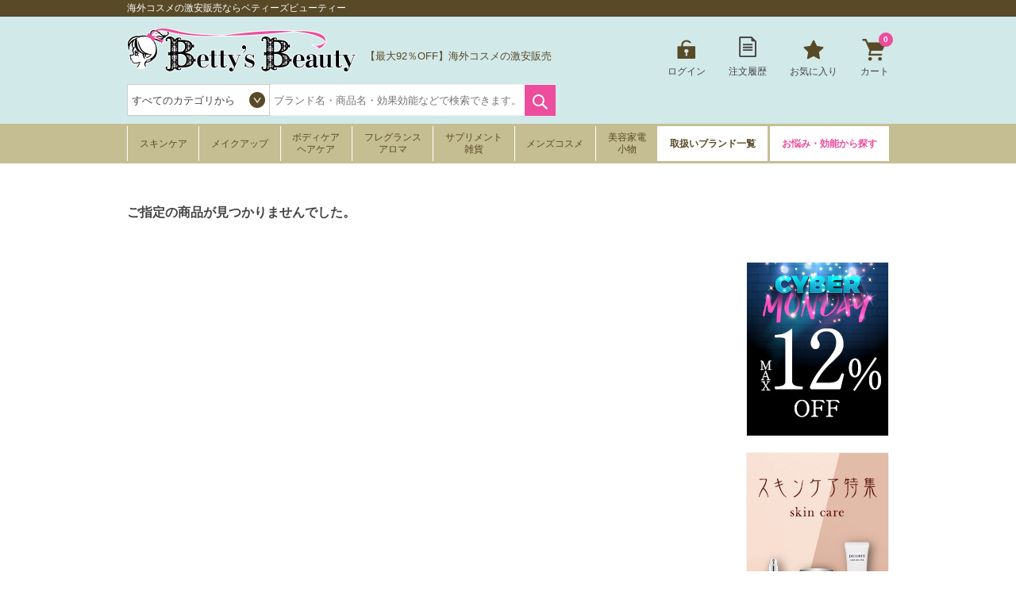

--- FILE ---
content_type: text/html; charset=utf-8
request_url: https://www.bettysbeauty.jp/ItemDetail/114B0170/11411821
body_size: 381610
content:

<!DOCTYPE html>
<html>
<head>
    <meta charset="UTF-8">
    <meta name="viewport" content="width=980">
    <title>海外コスメの激安販売ならベティーズビューティー</title>
    <meta name="keywords" content="キャッシュレス,キャッシュレス決済,ポイント還元,化粧品,コスメ,通販,激安,格安,ベティーズビューティー,Betty&#39;s Beauty" />
    <meta name="description" content="海外コスメの激安通販ならベティーズビューティーへ。日本では未発売・廃盤になってしまった商品もお取扱いしております！品揃え抜群・後払い可能なのはベティーズビューティーだけ！" />
    
        <link rel="shortcut icon" href="https://image.bettysbeauty.jp/favicon/favicon.ico" type="image/vnd.microsoft.icon">
    <link rel="icon" href="https://image.bettysbeauty.jp/favicon/favicon.ico" type="image/vnd.microsoft.icon">
    <link rel="apple-touch-icon" sizes="57x57" href="https://image.bettysbeauty.jp/favicon/apple-touch-icon-57x57.png">
    <link rel="apple-touch-icon" sizes="60x60" href="https://image.bettysbeauty.jp/favicon/apple-touch-icon-60x60.png">
    <link rel="apple-touch-icon" sizes="72x72" href="https://image.bettysbeauty.jp/favicon/apple-touch-icon-72x72.png">
    <link rel="apple-touch-icon" sizes="76x76" href="https://image.bettysbeauty.jp/favicon/apple-touch-icon-76x76.png">
    <link rel="apple-touch-icon" sizes="114x114" href="https://image.bettysbeauty.jp/favicon/apple-touch-icon-114x114.png">
    <link rel="apple-touch-icon" sizes="120x120" href="https://image.bettysbeauty.jp/favicon/apple-touch-icon-120x120.png">
    <link rel="apple-touch-icon" sizes="144x144" href="https://image.bettysbeauty.jp/favicon/apple-touch-icon-144x144.png">
    <link rel="apple-touch-icon" sizes="152x152" href="https://image.bettysbeauty.jp/favicon/apple-touch-icon-152x152.png">
    <link rel="apple-touch-icon" sizes="180x180" href="https://image.bettysbeauty.jp/favicon/apple-touch-icon-180x180.png">
    <link rel="icon" type="image/png" href="https://image.bettysbeauty.jp/favicon/android-chrome-192x192.png" sizes="192x192">
    <link rel="icon" type="image/png" href="https://image.bettysbeauty.jp/favicon/favicon-48x48.png" sizes="48x48">
    <link rel="icon" type="image/png" href="https://image.bettysbeauty.jp/favicon/favicon-96x96.png" sizes="96x96">
    <link rel="icon" type="image/png" href="https://image.bettysbeauty.jp/favicon/favicon-16x16.png" sizes="16x16">
    <link rel="icon" type="image/png" href="https://image.bettysbeauty.jp/favicon/favicon-32x32.png" sizes="32x32">
    <link rel="manifest" href="https://www.bettysbeauty.jp/Content_BB/Images/favicon/manifest.json">
    <meta name="msapplication-TileColor" content="#2d88ef">
    <meta name="msapplication-TileImage" content="https://image.bettysbeauty.jp/favicon/mstile-144x144.png">

    
    <link href="/bundles/css/main?v=7J7kLZmj28TNIYEO-gIH8AOb_eLz5jJNVyJ4FLO1_5o1" rel="stylesheet"/>
 

    <link href="/bundles/css/slickSlider?v=3U3KdiFkaxZTpVRnrMEsrllchQyI8IlHD9HDnDxbgSs1" rel="stylesheet"/>
 

    <link rel="stylesheet" type="text/css" href="/Content_BB/CSS/jquery.mCustomScrollbar.css?20180213" media="all" />
    <link rel="stylesheet" type="text/css" href="/Content_BB/CSS/magnific-popup.css" media="all" />
    <link rel="canonical" href="https://www.bettysbeauty.jp/ItemDetail/114B0170/11411821" />

    <!--[if lt IE 10]>
    <link rel="stylesheet" type="text/css" href="/Content_BB/CSS/ie9.css" media="all" />
    <![endif]-->
    <!-- <link rel="shortcut icon" href="https://image.bettysbeauty.jp/favicon.ico" />
    <link rel="apple-touch-icon-precomposed" href="https://image.bettysbeauty.jp/icon.png" /> -->
    
    <script src="/bundles/script/jquery?v=YzOjyWvh-Y_AKVAqI7xVv2WefnfZYBySPE862C26D_s1"></script>


    <script src="https://unpkg.com/@trevoreyre/autocomplete-js"></script>
    <link rel="stylesheet" href="https://unpkg.com/@trevoreyre/autocomplete-js/dist/style.css"/>

    <script src="/Scripts/icheck.js"></script>
    <script src="/Scripts/slick.min.js?20230821"></script>
    
    <script src="/bundles/script/main?v=7vFn1WV2_2P3PIsS62RfcTVHtRlzmQSC6dPxbXgaAHg1"></script>

    
    <script src="/bundles/customGTM?v=SXC8FDNp1_lFaNoaLnEJiHbHLF9VCzp69qhCIm8TJo41"></script>


    
    <script type="application/ld+json">
        // ------------------------ サイト内検索 ---------------------- //
        {
        "@context": "http://schema.org",
        "@type": "WebSite",
        "url":"https://www.bettysbeauty.jp/",
        "potentialAction":
        {
        "@type": "SearchAction",
        "target": "https://www.bettysbeauty.jp/Search/Keyword/?Keywords={search_term_string}",
        "query-input": "required name=search_term_string"
        }
        }
    </script>

    <script type="application/ld+json">
        {
        "@context":"http://schema.org",
        "@type":"Organization",
        "name" : "ベティーズビューティー",
        "url":"https://www.bettysbeauty.jp/",
        "logo": "https://image.bettysbeauty.jp/common/logo.png",
        "contactPoint":
        [
        {
        "@type":"ContactPoint",
        "telephone":"+81-03-6880-1175",
        "contactType":"customer service"
        }
        ]
        }
    </script>

        <script src="//log1.mobylog.jp/__xdtc/500366.js" charset="UTF-8"></script>
        <!-- Yahoo Code for your Target List -->
        <script type="text/javascript">
            /* <![CDATA[ */
            var yahoo_ss_retargeting_id = 1000411262;
            var yahoo_sstag_custom_params = window.yahoo_sstag_params;
            var yahoo_ss_retargeting = true;
            /* ]]> */
        </script>
        <script type="text/javascript" src="https://s.yimg.jp/images/listing/tool/cv/conversion.js">
        </script>
        <noscript>
            <div style="display:inline;">
                <img height="1" width="1" style="border-style:none;" alt="" src="https://b97.yahoo.co.jp/pagead/conversion/1000411262/?guid=ON&script=0&disvt=false" />
            </div>
        </noscript>
        <!-- Yahoo Code for your Target List -->
        <script type="text/javascript" language="javascript">
            /* <![CDATA[ */
            var yahoo_retargeting_id = 'J0K08M2P4B';
            var yahoo_retargeting_label = '';
            var yahoo_retargeting_page_type = '';
            var yahoo_retargeting_items = [{ item_id: '', category_id: '', price: '', quantity: '' }];
            /* ]]> */
        </script>
        <script type="text/javascript" language="javascript" src="https://b92.yahoo.co.jp/js/s_retargeting.js"></script>
        <!-- LINE Tag Base Code -->
        <!-- Do Not Modify -->
        <script>
        (function(g,d,o){
          g._ltq=g._ltq||[];g._lt=g._lt||function(){g._ltq.push(arguments)};
          var h=location.protocol==='https:'?'https://d.line-scdn.net':'http://d.line-cdn.net';
          var s=d.createElement('script');s.async=1;
          s.src=o||h+'/n/line_tag/public/release/v1/lt.js';
          var t=d.getElementsByTagName('script')[0];t.parentNode.insertBefore(s,t);
            })(window, document);
        _lt('init', {
          customerType: 'lap',
          tagId: '95aadb63-a646-4675-9e41-95165e688c3a'
        });
        _lt('send', 'pv', ['95aadb63-a646-4675-9e41-95165e688c3a']);
        </script>
        <noscript>
          <img height="1" width="1" style="display:none"
               src="https://tr.line.me/tag.gif?c_t=lap&t_id=95aadb63-a646-4675-9e41-95165e688c3a&e=pv&noscript=1" />
        </noscript>
        <!-- End LINE Tag Base Code -->
    
    
</head>
<body>

    <!-- DSタグ用変数 -->
    

    <!-- Google Tag Manager用変数 -->
    <script>
        dataLayer = [];

        dataLayer.push({
            'pagetype':'Other'  //ページの種類
        });
    </script>

    
    
        <script>
            dataLayer.push({
                'google_tag_params': {
                    'ecomm_prodid': '',
                    'ecomm_pagetype': 'Other',  //ページの種類
                    'ecomm_totalvalue': 0
                }
            });
        </script>
    
    
    
        

    

        <!-- Google Tag Manager -->
        <noscript>
            <iframe src="//www.googletagmanager.com/ns.html?id=GTM-TK2XFQ"
                    height="0" width="0" style="display:none;visibility:hidden"></iframe>
        </noscript>
        <script>
        (function (w, d, s, l, i) {
            w[l] = w[l] || []; w[l].push({
            'gtm.start':
            new Date().getTime(), event: 'gtm.js'
            }); var f = d.getElementsByTagName(s)[0],
            j = d.createElement(s), dl = l != 'dataLayer' ? '&l=' + l : ''; j.async = true; j.src =
            '//www.googletagmanager.com/gtm.js?id=' + i + dl; f.parentNode.insertBefore(j, f);
        })(window, document, 'script', 'dataLayer', 'GTM-TK2XFQ');</script>
        <!-- End Google Tag Manager -->



<script type="text/javascript">
    $(function () {
        //タブ
        if ($(".tabs").length) {
            $(".tabs li a").click(function (a) {
                $(this).parents(".tabs").children("ul").children("li").removeClass("current").removeClass("fadeInRight animated");
                $(this).parents(".tabs").children("li").removeClass("current").removeClass("fadeInRight animated");
                $(this).parents(".tabs").next(".tab-content").children(".tab.current").removeClass("current").removeClass("fadeInRight animated");
                $(this).parent().addClass("current");
                var t = $(this).attr("href");
                $(t).addClass("current fadeInRight animated"), a.preventDefault();
            });
        }
    });
</script>

<header>
    <div id="head-top">
        <h1>海外コスメの激安販売ならベティーズビューティー</h1>
    </div>
    <div id="head-main">
        <div class="left">
            <div class="logo">
                <p><a href="https://www.bettysbeauty.jp/"><img src="https://image.bettysbeauty.jp/common/logo.png" srcset='https://image.bettysbeauty.jp/common/logo.png 1x,https://image.bettysbeauty.jp/common/logo@2x.png 2x' alt="Bettys Beauty" width="300"></a></p>
            </div>

            <div class="contact" style="width:240px;padding:25px 0 0 0;">
                <div>
                    <p style="padding-left:0;font-size:small;">
                       【最大92％OFF】海外コスメの激安販売
                        
                    </p>
                </div>
            </div>
            <div class="search">
                <form action="https://www.bettysbeauty.jp/Search/Keyword" method="get" name="search_keyword" id="searchform">
                    <select name="CategoryCD" class="easy-select-box" style="border-color:#ccc;height:40px;line-height:40px;">
                        <option value="">すべてのカテゴリから</option>
                        <option value="01">スキンケア</option>
                        <option value="02">メイクアップ</option>
                        <option value="03">ボディ・ヘアケア</option>
                        <option value="04">フレグランス・アロマ</option>
                        <option value="05">サプリメント・雑貨</option>
                        <option value="06">メンズコスメ</option>
                        <option value="07">美容家電・小物</option>
                    </select>
                    <script>
    function searchDetail_head() {
        
        var keyword = $('#Keywords').val();
        $('#searchform').attr('action', 'https://www.bettysbeauty.jp/Search/Keyword/');
        $("#searchform").submit();
    }
                    </script>
                        <div id="autocomplete" class="autocomplete" style="display: inline-block;">
                            <input type="search" id="Keywords" name="Keywords" class="autocomplete-input" autocomplete="off" placeholder="ブランド名・商品名・効果効能などで検索できます。" maxlength="200">
                            <ul class="autocomplete-result-list"></ul>
                        </div>
                        <ul class="autocomplete-detail-list hide"></ul>
                        <script>
                            APPEC.module.searchSuggest.InitialSite = 'BB';
                            APPEC.module.searchSuggest.InitialElement = '#autocomplete';
                            APPEC.module.searchSuggest.SuggestSearchPCUrl = 'https://www.bettysbeauty.jp/Search/SuggestSearchPCAsync';
                            APPEC.module.searchSuggest.KeywordItemSearchUrl = 'https://www.bettysbeauty.jp/Search/KeywordItemSearchAsync';
                            APPEC.module.searchSuggest.SearchKeywordUrl = 'https://www.bettysbeauty.jp/Search/Keyword/';
                            APPEC.module.searchSuggest.SearchBrandUrl = 'https://www.bettysbeauty.jp/Brand/';
                            APPEC.module.searchSuggest.SearchCategoryUrl = 'https://www.bettysbeauty.jp/Search/Category/';
                            APPEC.module.searchSuggest.ItemDetailUrl = 'https://www.bettysbeauty.jp/ItemDetail/';
                            APPEC.module.searchSuggest.ImageUrl = 'https://image.bettysbeauty.jp';
                            APPEC.module.searchSuggest.EnumSkincare = '01';
                            APPEC.module.searchSuggest.EnumMakeup = '02';
                            APPEC.module.searchSuggest.EnumBodyHaircare = '03';
                            APPEC.module.searchSuggest.EnumFragrance = '04';
                            APPEC.module.searchSuggest.EnumSupplement = '05';
                            APPEC.module.searchSuggest.EnumMens = '06';
                            APPEC.module.searchSuggest.EnumAppliance = '07';
                            APPEC.module.searchSuggest.SearchFunction = searchDetail_head;

                            APPEC.module.searchSuggest.Initialize();
                        </script>
                    <input type="submit" value="検索" onclick="searchDetail_head();">
                    <input type="hidden" name="search_type" value="Keyword">
                </form>
            </div>
        </div>
        <nav>
            <ul>
                    <li class="login">
                        <a href="https://www.bettysbeauty.jp/Login" onclick="sendSelectContentEvent('Header_Login')">ログイン</a>
                    </li>

                

                <li class="order">
                    <a href="https://www.bettysbeauty.jp/OrderHistory/List" onclick="sendSelectContentEvent('Header_OrderHistory')">注文履歴</a>
                </li>

                <li class="favorite">
                    <a href="https://www.bettysbeauty.jp/Favorite/List" onclick="sendSelectContentEvent('Header_Favorite')">お気に入り</a>
                        <div class="hidden no">
                            <div class="content">
                                <img src="https://image.bettysbeauty.jp/common/icon-favorite-l.png" srcset='https://image.bettysbeauty.jp/common/icon-favorite-l.png 1x,https://image.bettysbeauty.jp/common/icon-favorite-l@2x.png 2x' alt="お気に入り" height="51" width="57">
                                <p class="p1">現在、お気に入りはありません。</p>
                                <p class="p2">
                                    
                                    いつかは使ってみたい、いつも使っているブランドやアイテム、<br>
                                    他と比較したいアイテムなどを、あなただけのマイページで<br>
                                    簡単にリスト化することが出来ます。
                                </p>
                            </div>
                        </div>
                </li>

                <li class="cart">
                    <a href="https://www.bettysbeauty.jp/Cart" onclick="sendSelectContentEvent('Header_Cart')">カート<span>0</span></a>
                        <div class="hidden no">
                            <div class="content">
                                <img src="https://image.bettysbeauty.jp/common/icon-cart-l.png" srcset='https://image.bettysbeauty.jp/common/icon-cart-l.png 1x,https://image.bettysbeauty.jp/common/icon-cart-l@2x.png 2x' alt="カート" height="53" width="66">
                                <p class="p1">現在、カートに商品はありません。</p>
                            </div>
                        </div>
                </li>
            </ul>
        </nav>
    </div>
    <nav id="gnav">
        <ul>
            <li class="skincare">
                    <a href="https://www.bettysbeauty.jp/Search/Category/Skincare" onclick="sendSelectContentEvent('Header_Search_Category_Skincare')">スキンケア</a>
        <div class="hidden">
            <div class="content">
                <div class="ttlcate">
                    <a href="https://www.bettysbeauty.jp/Search/Category/Skincare" onclick="sendSelectContentEvent('Header_Search_Category_すべてのスキンケア')">すべてのスキンケア</a>
                </div>
                <ul>
                    <li>
                        <dt class="ttlnavi">
                            <a href="https://www.bettysbeauty.jp/Search/Category/Skincare/01" onclick="sendSelectContentEvent('Header_Search_SubCategory_洗顔料')">洗顔料</a>
                        </dt>
                        <dl>
                            <dt>
                                <li><a href="https://www.bettysbeauty.jp/Search/Category/Skincare/01/01" onclick="sendSelectContentEvent('Header_Search_ThirdCategory_洗顔石鹸')">洗顔石鹸</a></li>
                            </dt>
                            <dt>
                                <li><a href="https://www.bettysbeauty.jp/Search/Category/Skincare/01/02" onclick="sendSelectContentEvent('Header_Search_ThirdCategory_洗顔フォーム')">洗顔フォーム</a></li>
                            </dt>
                            <dt>
                                <li><a href="https://www.bettysbeauty.jp/Search/Category/Skincare/01/03" onclick="sendSelectContentEvent('Header_Search_ThirdCategory_洗顔パウダー')">洗顔パウダー</a></li>
                            </dt>
                            <dt>
                                <li><a href="https://www.bettysbeauty.jp/Search/Category/Skincare/01/04" onclick="sendSelectContentEvent('Header_Search_ThirdCategory_その他洗顔料')">その他洗顔料</a></li>
                            </dt>
                        </dl>
                    </li>
                    <li>
                        <dt class="ttlnavi">
                            <a href="https://www.bettysbeauty.jp/Search/Category/Skincare/02" onclick="sendSelectContentEvent('Header_Search_SubCategory_クレンジング')">クレンジング</a>
                        </dt>
                        <dl>
                            <dt>
                                <li><a href="https://www.bettysbeauty.jp/Search/Category/Skincare/02/01" onclick="sendSelectContentEvent('Header_Search_ThirdCategory_オイルクレンジング')">オイルクレンジング</a></li>
                            </dt>
                            <dt>
                                <li><a href="https://www.bettysbeauty.jp/Search/Category/Skincare/02/02" onclick="sendSelectContentEvent('Header_Search_ThirdCategory_ミルククレンジング')">ミルククレンジング</a></li>
                            </dt>
                            <dt>
                                <li><a href="https://www.bettysbeauty.jp/Search/Category/Skincare/02/03" onclick="sendSelectContentEvent('Header_Search_ThirdCategory_クレンジングジェル')">クレンジングジェル</a></li>
                            </dt>
                            <dt>
                                <li><a href="https://www.bettysbeauty.jp/Search/Category/Skincare/02/04" onclick="sendSelectContentEvent('Header_Search_ThirdCategory_リキッドクレンジング')">リキッドクレンジング</a></li>
                            </dt>
                            <dt>
                                <li><a href="https://www.bettysbeauty.jp/Search/Category/Skincare/02/05" onclick="sendSelectContentEvent('Header_Search_ThirdCategory_クレンジングクリーム')">クレンジングクリーム</a></li>
                            </dt>
                            <dt>
                                <li><a href="https://www.bettysbeauty.jp/Search/Category/Skincare/02/06" onclick="sendSelectContentEvent('Header_Search_ThirdCategory_ポイントリムーバー')">ポイントリムーバー</a></li>
                            </dt>
                            <dt>
                                <li><a href="https://www.bettysbeauty.jp/Search/Category/Skincare/02/07" onclick="sendSelectContentEvent('Header_Search_ThirdCategory_その他クレンジング')">その他クレンジング</a></li>
                            </dt>
                        </dl>
                    </li>
                    <li>
                        <dt class="ttlnavi">
                            <a href="https://www.bettysbeauty.jp/Search/Category/Skincare/03" onclick="sendSelectContentEvent('Header_Search_SubCategory_化粧水')">化粧水</a>
                        </dt>
                        <dl>
                            <dt>
                                <li><a href="https://www.bettysbeauty.jp/Search/Category/Skincare/03/01" onclick="sendSelectContentEvent('Header_Search_ThirdCategory_化粧水')">化粧水</a></li>
                            </dt>
                            <dt>
                                <li><a href="https://www.bettysbeauty.jp/Search/Category/Skincare/03/02" onclick="sendSelectContentEvent('Header_Search_ThirdCategory_ミスト状化粧水')">ミスト状化粧水</a></li>
                            </dt>
                        </dl>
                    </li>
                    <li>
                        <dt class="ttlnavi">
                            <a href="https://www.bettysbeauty.jp/Search/Category/Skincare/04" onclick="sendSelectContentEvent('Header_Search_SubCategory_美容液・乳液')">美容液・乳液</a>
                        </dt>
                        <dl>
                            <dt>
                                <li><a href="https://www.bettysbeauty.jp/Search/Category/Skincare/04/01" onclick="sendSelectContentEvent('Header_Search_ThirdCategory_ブースター')">ブースター</a></li>
                            </dt>
                            <dt>
                                <li><a href="https://www.bettysbeauty.jp/Search/Category/Skincare/04/02" onclick="sendSelectContentEvent('Header_Search_ThirdCategory_美容液')">美容液</a></li>
                            </dt>
                            <dt>
                                <li><a href="https://www.bettysbeauty.jp/Search/Category/Skincare/04/03" onclick="sendSelectContentEvent('Header_Search_ThirdCategory_乳液')">乳液</a></li>
                            </dt>
                        </dl>
                    </li>
                    <li>
                        <dt class="ttlnavi">
                            <a href="https://www.bettysbeauty.jp/Search/Category/Skincare/05" onclick="sendSelectContentEvent('Header_Search_SubCategory_クリーム・オイル')">クリーム・オイル</a>
                        </dt>
                        <dl>
                            <dt>
                                <li><a href="https://www.bettysbeauty.jp/Search/Category/Skincare/05/01" onclick="sendSelectContentEvent('Header_Search_ThirdCategory_デイクリーム')">デイクリーム</a></li>
                            </dt>
                            <dt>
                                <li><a href="https://www.bettysbeauty.jp/Search/Category/Skincare/05/02" onclick="sendSelectContentEvent('Header_Search_ThirdCategory_ナイトクリーム')">ナイトクリーム</a></li>
                            </dt>
                            <dt>
                                <li><a href="https://www.bettysbeauty.jp/Search/Category/Skincare/05/03" onclick="sendSelectContentEvent('Header_Search_ThirdCategory_フェイスオイル')">フェイスオイル</a></li>
                            </dt>
                            <dt>
                                <li><a href="https://www.bettysbeauty.jp/Search/Category/Skincare/05/04" onclick="sendSelectContentEvent('Header_Search_ThirdCategory_オールインワン')">オールインワン</a></li>
                            </dt>
                            <dt>
                                <li><a href="https://www.bettysbeauty.jp/Search/Category/Skincare/05/05" onclick="sendSelectContentEvent('Header_Search_ThirdCategory_クリーム')">クリーム</a></li>
                            </dt>
                        </dl>
                    </li>
                    <li>
                        <dt class="ttlnavi">
                            <a href="https://www.bettysbeauty.jp/Search/Category/Skincare/06" onclick="sendSelectContentEvent('Header_Search_SubCategory_パック・フェイスマスク')">パック・フェイスマスク</a>
                        </dt>
                        <dl>
                            <dt>
                                <li><a href="https://www.bettysbeauty.jp/Search/Category/Skincare/06/01" onclick="sendSelectContentEvent('Header_Search_ThirdCategory_洗い流すパック・マスク')">洗い流すパック・マスク</a></li>
                            </dt>
                            <dt>
                                <li><a href="https://www.bettysbeauty.jp/Search/Category/Skincare/06/02" onclick="sendSelectContentEvent('Header_Search_ThirdCategory_シートマスク・パック')">シートマスク・パック</a></li>
                            </dt>
                            <dt>
                                <li><a href="https://www.bettysbeauty.jp/Search/Category/Skincare/06/03" onclick="sendSelectContentEvent('Header_Search_ThirdCategory_ゴマージュ・ピーリング')">ゴマージュ・ピーリング</a></li>
                            </dt>
                            <dt>
                                <li><a href="https://www.bettysbeauty.jp/Search/Category/Skincare/06/04" onclick="sendSelectContentEvent('Header_Search_ThirdCategory_マッサージ料')">マッサージ料</a></li>
                            </dt>
                        </dl>
                    </li>
                    <li>
                        <dt class="ttlnavi">
                            <a href="https://www.bettysbeauty.jp/Search/Category/Skincare/07" onclick="sendSelectContentEvent('Header_Search_SubCategory_目元・口元ケア')">目元・口元ケア</a>
                        </dt>
                        <dl>
                            <dt>
                                <li><a href="https://www.bettysbeauty.jp/Search/Category/Skincare/07/01" onclick="sendSelectContentEvent('Header_Search_ThirdCategory_アイケア')">アイケア</a></li>
                            </dt>
                            <dt>
                                <li><a href="https://www.bettysbeauty.jp/Search/Category/Skincare/07/02" onclick="sendSelectContentEvent('Header_Search_ThirdCategory_まつげ美容液')">まつげ美容液</a></li>
                            </dt>
                            <dt>
                                <li><a href="https://www.bettysbeauty.jp/Search/Category/Skincare/07/03" onclick="sendSelectContentEvent('Header_Search_ThirdCategory_リップケア')">リップケア</a></li>
                            </dt>
                        </dl>
                    </li>
                    <li>
                        <dt class="ttlnavi">
                            <a href="https://www.bettysbeauty.jp/Search/Category/Skincare/08" onclick="sendSelectContentEvent('Header_Search_SubCategory_その他スキンケア')">その他スキンケア</a>
                        </dt>
                        <dl>
                            <dt>
                                <li><a href="https://www.bettysbeauty.jp/Search/Category/Skincare/08/01" onclick="sendSelectContentEvent('Header_Search_ThirdCategory_スキンケアコフレ')">スキンケアコフレ</a></li>
                            </dt>
                            <dt>
                                <li><a href="https://www.bettysbeauty.jp/Search/Category/Skincare/08/02" onclick="sendSelectContentEvent('Header_Search_ThirdCategory_その他スキンケア')">その他スキンケア</a></li>
                            </dt>
                        </dl>
                    </li>
                    <li>
                        <dt class="ttlnavi">
                            <a href="https://www.bettysbeauty.jp/Search/Category/Skincare/09" onclick="sendSelectContentEvent('Header_Search_SubCategory_日焼け止め')">日焼け止め</a>
                        </dt>
                        <dl>
                            <dt>
                                <li><a href="https://www.bettysbeauty.jp/Search/Category/Skincare/09/01" onclick="sendSelectContentEvent('Header_Search_ThirdCategory_日焼け止め（顔）')">日焼け止め（顔）</a></li>
                            </dt>
                            <dt>
                                <li><a href="https://www.bettysbeauty.jp/Search/Category/Skincare/09/02" onclick="sendSelectContentEvent('Header_Search_ThirdCategory_日焼け止め（ボディ）')">日焼け止め（ボディ）</a></li>
                            </dt>
                        </dl>
                    </li>
                    <li>
                        <dt class="ttlnavi">
                            <a href="https://www.bettysbeauty.jp/Search/Category/Skincare/10" onclick="sendSelectContentEvent('Header_Search_SubCategory_セルフタン')">セルフタン</a>
                        </dt>
                        <dl>
                            <dt>
                                <li><a href="https://www.bettysbeauty.jp/Search/Category/Skincare/10/02" onclick="sendSelectContentEvent('Header_Search_ThirdCategory_セルフタン（ボディ）')">セルフタン（ボディ）</a></li>
                            </dt>
                        </dl>
                    </li>
                    <li>
                        <dt class="ttlnavi">
                            <a href="https://www.bettysbeauty.jp/Search/Category/Skincare/11" onclick="sendSelectContentEvent('Header_Search_SubCategory_アフターサンケア')">アフターサンケア</a>
                        </dt>
                        <dl>
                            <dt>
                                <li><a href="https://www.bettysbeauty.jp/Search/Category/Skincare/11/01" onclick="sendSelectContentEvent('Header_Search_ThirdCategory_アフターサンケア(顔）')">アフターサンケア(顔）</a></li>
                            </dt>
                            <dt>
                                <li><a href="https://www.bettysbeauty.jp/Search/Category/Skincare/11/02" onclick="sendSelectContentEvent('Header_Search_ThirdCategory_アフターサンケア(ボディ）')">アフターサンケア(ボディ）</a></li>
                            </dt>
                        </dl>
                    </li>
                </ul>
            </div>
        </div>

            </li>
            <li>
                    <a href="https://www.bettysbeauty.jp/Search/Category/Makeup" onclick="sendSelectContentEvent('Header_Search_Category_Makeup')">メイクアップ</a>
        <div class="hidden">
            <div class="content">
                <div class="ttlcate">
                    <a href="https://www.bettysbeauty.jp/Search/Category/Makeup" onclick="sendSelectContentEvent('Header_Search_Category_すべてのメイクアップ')">すべてのメイクアップ</a>
                </div>
                <ul>
                    <li>
                        <dt class="ttlnavi">
                            <a href="https://www.bettysbeauty.jp/Search/Category/Makeup/01" onclick="sendSelectContentEvent('Header_Search_SubCategory_ファンデーション')">ファンデーション</a>
                        </dt>
                        <dl>
                            <dt>
                                <li><a href="https://www.bettysbeauty.jp/Search/Category/Makeup/01/01" onclick="sendSelectContentEvent('Header_Search_ThirdCategory_パウダーファンデ')">パウダーファンデ</a></li>
                            </dt>
                            <dt>
                                <li><a href="https://www.bettysbeauty.jp/Search/Category/Makeup/01/02" onclick="sendSelectContentEvent('Header_Search_ThirdCategory_リキッドファンデ')">リキッドファンデ</a></li>
                            </dt>
                            <dt>
                                <li><a href="https://www.bettysbeauty.jp/Search/Category/Makeup/01/03" onclick="sendSelectContentEvent('Header_Search_ThirdCategory_クリームファンデ')">クリームファンデ</a></li>
                            </dt>
                            <dt>
                                <li><a href="https://www.bettysbeauty.jp/Search/Category/Makeup/01/05" onclick="sendSelectContentEvent('Header_Search_ThirdCategory_クッションファンデ')">クッションファンデ</a></li>
                            </dt>
                            <dt>
                                <li><a href="https://www.bettysbeauty.jp/Search/Category/Makeup/01/06" onclick="sendSelectContentEvent('Header_Search_ThirdCategory_スティックファンデ')">スティックファンデ</a></li>
                            </dt>
                            <dt>
                                <li><a href="https://www.bettysbeauty.jp/Search/Category/Makeup/01/90" onclick="sendSelectContentEvent('Header_Search_ThirdCategory_その他ファンデ')">その他ファンデ</a></li>
                            </dt>
                        </dl>
                    </li>
                    <li>
                        <dt class="ttlnavi">
                            <a href="https://www.bettysbeauty.jp/Search/Category/Makeup/02" onclick="sendSelectContentEvent('Header_Search_SubCategory_化粧下地')">化粧下地</a>
                        </dt>
                        <dl>
                            <dt>
                                <li><a href="https://www.bettysbeauty.jp/Search/Category/Makeup/02/01" onclick="sendSelectContentEvent('Header_Search_ThirdCategory_化粧下地')">化粧下地</a></li>
                            </dt>
                            <dt>
                                <li><a href="https://www.bettysbeauty.jp/Search/Category/Makeup/02/02" onclick="sendSelectContentEvent('Header_Search_ThirdCategory_コンシーラー')">コンシーラー</a></li>
                            </dt>
                            <dt>
                                <li><a href="https://www.bettysbeauty.jp/Search/Category/Makeup/02/03" onclick="sendSelectContentEvent('Header_Search_ThirdCategory_CCクリーム')">CCクリーム</a></li>
                            </dt>
                            <dt>
                                <li><a href="https://www.bettysbeauty.jp/Search/Category/Makeup/02/04" onclick="sendSelectContentEvent('Header_Search_ThirdCategory_ハイライト')">ハイライト</a></li>
                            </dt>
                            <dt>
                                <li><a href="https://www.bettysbeauty.jp/Search/Category/Makeup/02/05" onclick="sendSelectContentEvent('Header_Search_ThirdCategory_ブロンザー')">ブロンザー</a></li>
                            </dt>
                        </dl>
                    </li>
                    <li>
                        <dt class="ttlnavi">
                            <a href="https://www.bettysbeauty.jp/Search/Category/Makeup/03" onclick="sendSelectContentEvent('Header_Search_SubCategory_フェイスパウダー')">フェイスパウダー</a>
                        </dt>
                        <dl>
                            <dt>
                                <li><a href="https://www.bettysbeauty.jp/Search/Category/Makeup/03/01" onclick="sendSelectContentEvent('Header_Search_ThirdCategory_ルースパウダー')">ルースパウダー</a></li>
                            </dt>
                            <dt>
                                <li><a href="https://www.bettysbeauty.jp/Search/Category/Makeup/03/02" onclick="sendSelectContentEvent('Header_Search_ThirdCategory_プレストパウダー')">プレストパウダー</a></li>
                            </dt>
                            <dt>
                                <li><a href="https://www.bettysbeauty.jp/Search/Category/Makeup/03/03" onclick="sendSelectContentEvent('Header_Search_ThirdCategory_ハイライト')">ハイライト</a></li>
                            </dt>
                        </dl>
                    </li>
                    <li>
                        <dt class="ttlnavi">
                            <a href="https://www.bettysbeauty.jp/Search/Category/Makeup/04" onclick="sendSelectContentEvent('Header_Search_SubCategory_その他ベースメイク')">その他ベースメイク</a>
                        </dt>
                        <dl>
                            <dt>
                                <li><a href="https://www.bettysbeauty.jp/Search/Category/Makeup/04/03" onclick="sendSelectContentEvent('Header_Search_ThirdCategory_その他ベースメイク')">その他ベースメイク</a></li>
                            </dt>
                        </dl>
                    </li>
                    <li>
                        <dt class="ttlnavi">
                            <a href="https://www.bettysbeauty.jp/Search/Category/Makeup/05" onclick="sendSelectContentEvent('Header_Search_SubCategory_アイブロウ')">アイブロウ</a>
                        </dt>
                        <dl>
                            <dt>
                                <li><a href="https://www.bettysbeauty.jp/Search/Category/Makeup/05/01" onclick="sendSelectContentEvent('Header_Search_ThirdCategory_アイブロウペンシル')">アイブロウペンシル</a></li>
                            </dt>
                            <dt>
                                <li><a href="https://www.bettysbeauty.jp/Search/Category/Makeup/05/02" onclick="sendSelectContentEvent('Header_Search_ThirdCategory_パウダーアイブロウ')">パウダーアイブロウ</a></li>
                            </dt>
                            <dt>
                                <li><a href="https://www.bettysbeauty.jp/Search/Category/Makeup/05/03" onclick="sendSelectContentEvent('Header_Search_ThirdCategory_眉マスカラ')">眉マスカラ</a></li>
                            </dt>
                            <dt>
                                <li><a href="https://www.bettysbeauty.jp/Search/Category/Makeup/05/04" onclick="sendSelectContentEvent('Header_Search_ThirdCategory_その他アイブロウ')">その他アイブロウ</a></li>
                            </dt>
                        </dl>
                    </li>
                    <li>
                        <dt class="ttlnavi">
                            <a href="https://www.bettysbeauty.jp/Search/Category/Makeup/06" onclick="sendSelectContentEvent('Header_Search_SubCategory_アイライナー')">アイライナー</a>
                        </dt>
                        <dl>
                            <dt>
                                <li><a href="https://www.bettysbeauty.jp/Search/Category/Makeup/06/01" onclick="sendSelectContentEvent('Header_Search_ThirdCategory_リキッドアイライナー')">リキッドアイライナー</a></li>
                            </dt>
                            <dt>
                                <li><a href="https://www.bettysbeauty.jp/Search/Category/Makeup/06/02" onclick="sendSelectContentEvent('Header_Search_ThirdCategory_ペンシルアイライナー')">ペンシルアイライナー</a></li>
                            </dt>
                            <dt>
                                <li><a href="https://www.bettysbeauty.jp/Search/Category/Makeup/06/03" onclick="sendSelectContentEvent('Header_Search_ThirdCategory_ジェルアイライナー')">ジェルアイライナー</a></li>
                            </dt>
                            <dt>
                                <li><a href="https://www.bettysbeauty.jp/Search/Category/Makeup/06/04" onclick="sendSelectContentEvent('Header_Search_ThirdCategory_その他アイライナー')">その他アイライナー</a></li>
                            </dt>
                        </dl>
                    </li>
                    <li>
                        <dt class="ttlnavi">
                            <a href="https://www.bettysbeauty.jp/Search/Category/Makeup/07" onclick="sendSelectContentEvent('Header_Search_SubCategory_マスカラ')">マスカラ</a>
                        </dt>
                        <dl>
                            <dt>
                                <li><a href="https://www.bettysbeauty.jp/Search/Category/Makeup/07/01" onclick="sendSelectContentEvent('Header_Search_ThirdCategory_マスカラ')">マスカラ</a></li>
                            </dt>
                            <dt>
                                <li><a href="https://www.bettysbeauty.jp/Search/Category/Makeup/07/02" onclick="sendSelectContentEvent('Header_Search_ThirdCategory_マスカラ下地')">マスカラ下地</a></li>
                            </dt>
                        </dl>
                    </li>
                    <li>
                        <dt class="ttlnavi">
                            <a href="https://www.bettysbeauty.jp/Search/Category/Makeup/08" onclick="sendSelectContentEvent('Header_Search_SubCategory_アイシャドウ')">アイシャドウ</a>
                        </dt>
                        <dl>
                            <dt>
                                <li><a href="https://www.bettysbeauty.jp/Search/Category/Makeup/08/01" onclick="sendSelectContentEvent('Header_Search_ThirdCategory_パウダーアイシャドウ')">パウダーアイシャドウ</a></li>
                            </dt>
                            <dt>
                                <li><a href="https://www.bettysbeauty.jp/Search/Category/Makeup/08/02" onclick="sendSelectContentEvent('Header_Search_ThirdCategory_クリームアイシャドウ')">クリームアイシャドウ</a></li>
                            </dt>
                        </dl>
                    </li>
                    <li>
                        <dt class="ttlnavi">
                            <a href="https://www.bettysbeauty.jp/Search/Category/Makeup/09" onclick="sendSelectContentEvent('Header_Search_SubCategory_口紅・グロス・リップライナー')">口紅・グロス・リップライナー</a>
                        </dt>
                        <dl>
                            <dt>
                                <li><a href="https://www.bettysbeauty.jp/Search/Category/Makeup/09/01" onclick="sendSelectContentEvent('Header_Search_ThirdCategory_口紅')">口紅</a></li>
                            </dt>
                            <dt>
                                <li><a href="https://www.bettysbeauty.jp/Search/Category/Makeup/09/02" onclick="sendSelectContentEvent('Header_Search_ThirdCategory_リップグロス')">リップグロス</a></li>
                            </dt>
                            <dt>
                                <li><a href="https://www.bettysbeauty.jp/Search/Category/Makeup/09/03" onclick="sendSelectContentEvent('Header_Search_ThirdCategory_リップライナー')">リップライナー</a></li>
                            </dt>
                        </dl>
                    </li>
                    <li>
                        <dt class="ttlnavi">
                            <a href="https://www.bettysbeauty.jp/Search/Category/Makeup/10" onclick="sendSelectContentEvent('Header_Search_SubCategory_チーク')">チーク</a>
                        </dt>
                        <dl>
                            <dt>
                                <li><a href="https://www.bettysbeauty.jp/Search/Category/Makeup/10/01" onclick="sendSelectContentEvent('Header_Search_ThirdCategory_パウダーチーク')">パウダーチーク</a></li>
                            </dt>
                            <dt>
                                <li><a href="https://www.bettysbeauty.jp/Search/Category/Makeup/10/02" onclick="sendSelectContentEvent('Header_Search_ThirdCategory_ジェル・クリームチーク')">ジェル・クリームチーク</a></li>
                            </dt>
                        </dl>
                    </li>
                    <li>
                        <dt class="ttlnavi">
                            <a href="https://www.bettysbeauty.jp/Search/Category/Makeup/11" onclick="sendSelectContentEvent('Header_Search_SubCategory_その他メイクアップ')">その他メイクアップ</a>
                        </dt>
                        <dl>
                            <dt>
                                <li><a href="https://www.bettysbeauty.jp/Search/Category/Makeup/11/01" onclick="sendSelectContentEvent('Header_Search_ThirdCategory_メイクアップコフレ')">メイクアップコフレ</a></li>
                            </dt>
                            <dt>
                                <li><a href="https://www.bettysbeauty.jp/Search/Category/Makeup/11/02" onclick="sendSelectContentEvent('Header_Search_ThirdCategory_メイクパレット')">メイクパレット</a></li>
                            </dt>
                            <dt>
                                <li><a href="https://www.bettysbeauty.jp/Search/Category/Makeup/11/03" onclick="sendSelectContentEvent('Header_Search_ThirdCategory_その他メイクアップ')">その他メイクアップ</a></li>
                            </dt>
                        </dl>
                    </li>
                    <li>
                        <dt class="ttlnavi">
                            <a href="https://www.bettysbeauty.jp/Search/Category/Makeup/12" onclick="sendSelectContentEvent('Header_Search_SubCategory_ネイル・ネイルケア')">ネイル・ネイルケア</a>
                        </dt>
                        <dl>
                            <dt>
                                <li><a href="https://www.bettysbeauty.jp/Search/Category/Makeup/12/01" onclick="sendSelectContentEvent('Header_Search_ThirdCategory_マニキュア')">マニキュア</a></li>
                            </dt>
                            <dt>
                                <li><a href="https://www.bettysbeauty.jp/Search/Category/Makeup/12/02" onclick="sendSelectContentEvent('Header_Search_ThirdCategory_トップ・ベースコート')">トップ・ベースコート</a></li>
                            </dt>
                            <dt>
                                <li><a href="https://www.bettysbeauty.jp/Search/Category/Makeup/12/04" onclick="sendSelectContentEvent('Header_Search_ThirdCategory_ネイル用品')">ネイル用品</a></li>
                            </dt>
                            <dt>
                                <li><a href="https://www.bettysbeauty.jp/Search/Category/Makeup/12/05" onclick="sendSelectContentEvent('Header_Search_ThirdCategory_ネイルケア')">ネイルケア</a></li>
                            </dt>
                        </dl>
                    </li>
                    <li>
                        <dt class="ttlnavi">
                            <a href="https://www.bettysbeauty.jp/Search/Category/Makeup/13" onclick="sendSelectContentEvent('Header_Search_SubCategory_メイク道具')">メイク道具</a>
                        </dt>
                        <dl>
                            <dt>
                                <li><a href="https://www.bettysbeauty.jp/Search/Category/Makeup/13/01" onclick="sendSelectContentEvent('Header_Search_ThirdCategory_ビューラー')">ビューラー</a></li>
                            </dt>
                            <dt>
                                <li><a href="https://www.bettysbeauty.jp/Search/Category/Makeup/13/02" onclick="sendSelectContentEvent('Header_Search_ThirdCategory_メイクブラシ')">メイクブラシ</a></li>
                            </dt>
                        </dl>
                    </li>
                </ul>
            </div>
        </div>

            </li>
            <li>
                    <a href="https://www.bettysbeauty.jp/Search/Category/BodyHaircare" onclick="sendSelectContentEvent('Header_Search_Category_BodyHaircare')">ボディケア<br>ヘアケア</a>
        <div class="hidden">
            <div class="content">
                <div class="ttlcate">
                    <a href="https://www.bettysbeauty.jp/Search/Category/BodyHaircare" onclick="sendSelectContentEvent('Header_Search_Category_すべてのボディ・ヘアケア')">すべてのボディ・ヘアケア</a>
                </div>
                <ul>
                    <li>
                        <dt class="ttlnavi">
                            <a href="https://www.bettysbeauty.jp/Search/Category/BodyHaircare/01" onclick="sendSelectContentEvent('Header_Search_SubCategory_ボディソープ')">ボディソープ</a>
                        </dt>
                        <dl>
                            <dt>
                                <li><a href="https://www.bettysbeauty.jp/Search/Category/BodyHaircare/01/01" onclick="sendSelectContentEvent('Header_Search_ThirdCategory_ボディ用せっけん')">ボディ用せっけん</a></li>
                            </dt>
                            <dt>
                                <li><a href="https://www.bettysbeauty.jp/Search/Category/BodyHaircare/01/02" onclick="sendSelectContentEvent('Header_Search_ThirdCategory_ボディソープ')">ボディソープ</a></li>
                            </dt>
                            <dt>
                                <li><a href="https://www.bettysbeauty.jp/Search/Category/BodyHaircare/01/03" onclick="sendSelectContentEvent('Header_Search_ThirdCategory_ボディスクラブ')">ボディスクラブ</a></li>
                            </dt>
                        </dl>
                    </li>
                    <li>
                        <dt class="ttlnavi">
                            <a href="https://www.bettysbeauty.jp/Search/Category/BodyHaircare/02" onclick="sendSelectContentEvent('Header_Search_SubCategory_ボディクリーム/オイル')">ボディクリーム/オイル</a>
                        </dt>
                        <dl>
                            <dt>
                                <li><a href="https://www.bettysbeauty.jp/Search/Category/BodyHaircare/02/01" onclick="sendSelectContentEvent('Header_Search_ThirdCategory_ボディクリーム')">ボディクリーム</a></li>
                            </dt>
                            <dt>
                                <li><a href="https://www.bettysbeauty.jp/Search/Category/BodyHaircare/02/02" onclick="sendSelectContentEvent('Header_Search_ThirdCategory_ボディローション')">ボディローション</a></li>
                            </dt>
                            <dt>
                                <li><a href="https://www.bettysbeauty.jp/Search/Category/BodyHaircare/02/03" onclick="sendSelectContentEvent('Header_Search_ThirdCategory_ボディオイル')">ボディオイル</a></li>
                            </dt>
                            <dt>
                                <li><a href="https://www.bettysbeauty.jp/Search/Category/BodyHaircare/02/04" onclick="sendSelectContentEvent('Header_Search_ThirdCategory_ボディジェル')">ボディジェル</a></li>
                            </dt>
                            <dt>
                                <li><a href="https://www.bettysbeauty.jp/Search/Category/BodyHaircare/02/05" onclick="sendSelectContentEvent('Header_Search_ThirdCategory_ボディバター')">ボディバター</a></li>
                            </dt>
                        </dl>
                    </li>
                    <li>
                        <dt class="ttlnavi">
                            <a href="https://www.bettysbeauty.jp/Search/Category/BodyHaircare/03" onclick="sendSelectContentEvent('Header_Search_SubCategory_入浴剤・バスオイル')">入浴剤・バスオイル</a>
                        </dt>
                        <dl>
                            <dt>
                                <li><a href="https://www.bettysbeauty.jp/Search/Category/BodyHaircare/03/01" onclick="sendSelectContentEvent('Header_Search_ThirdCategory_バスオイル')">バスオイル</a></li>
                            </dt>
                            <dt>
                                <li><a href="https://www.bettysbeauty.jp/Search/Category/BodyHaircare/03/03" onclick="sendSelectContentEvent('Header_Search_ThirdCategory_バスソルト')">バスソルト</a></li>
                            </dt>
                            <dt>
                                <li><a href="https://www.bettysbeauty.jp/Search/Category/BodyHaircare/03/04" onclick="sendSelectContentEvent('Header_Search_ThirdCategory_バブルバス')">バブルバス</a></li>
                            </dt>
                        </dl>
                    </li>
                    <li>
                        <dt class="ttlnavi">
                            <a href="https://www.bettysbeauty.jp/Search/Category/BodyHaircare/04" onclick="sendSelectContentEvent('Header_Search_SubCategory_パーツケア')">パーツケア</a>
                        </dt>
                        <dl>
                            <dt>
                                <li><a href="https://www.bettysbeauty.jp/Search/Category/BodyHaircare/04/01" onclick="sendSelectContentEvent('Header_Search_ThirdCategory_デコルテケア')">デコルテケア</a></li>
                            </dt>
                            <dt>
                                <li><a href="https://www.bettysbeauty.jp/Search/Category/BodyHaircare/04/02" onclick="sendSelectContentEvent('Header_Search_ThirdCategory_ネックケア')">ネックケア</a></li>
                            </dt>
                            <dt>
                                <li><a href="https://www.bettysbeauty.jp/Search/Category/BodyHaircare/04/03" onclick="sendSelectContentEvent('Header_Search_ThirdCategory_フットケア')">フットケア</a></li>
                            </dt>
                        </dl>
                    </li>
                    <li>
                        <dt class="ttlnavi">
                            <a href="https://www.bettysbeauty.jp/Search/Category/BodyHaircare/05" onclick="sendSelectContentEvent('Header_Search_SubCategory_ハンドケア')">ハンドケア</a>
                        </dt>
                        <dl>
                            <dt>
                                <li><a href="https://www.bettysbeauty.jp/Search/Category/BodyHaircare/05/01" onclick="sendSelectContentEvent('Header_Search_ThirdCategory_ハンドクリーム')">ハンドクリーム</a></li>
                            </dt>
                            <dt>
                                <li><a href="https://www.bettysbeauty.jp/Search/Category/BodyHaircare/05/02" onclick="sendSelectContentEvent('Header_Search_ThirdCategory_ハンドウォッシュ')">ハンドウォッシュ</a></li>
                            </dt>
                        </dl>
                    </li>
                    <li>
                        <dt class="ttlnavi">
                            <a href="https://www.bettysbeauty.jp/Search/Category/BodyHaircare/06" onclick="sendSelectContentEvent('Header_Search_SubCategory_デオドラント')">デオドラント</a>
                        </dt>
                        <dl>
                            <dt>
                                <li><a href="https://www.bettysbeauty.jp/Search/Category/BodyHaircare/06/01" onclick="sendSelectContentEvent('Header_Search_ThirdCategory_デオドラントスティック')">デオドラントスティック</a></li>
                            </dt>
                            <dt>
                                <li><a href="https://www.bettysbeauty.jp/Search/Category/BodyHaircare/06/02" onclick="sendSelectContentEvent('Header_Search_ThirdCategory_デオドラントクリーム')">デオドラントクリーム</a></li>
                            </dt>
                            <dt>
                                <li><a href="https://www.bettysbeauty.jp/Search/Category/BodyHaircare/06/03" onclick="sendSelectContentEvent('Header_Search_ThirdCategory_デオドラントサプリメント')">デオドラントサプリメント</a></li>
                            </dt>
                        </dl>
                    </li>
                    <li>
                        <dt class="ttlnavi">
                            <a href="https://www.bettysbeauty.jp/Search/Category/BodyHaircare/07" onclick="sendSelectContentEvent('Header_Search_SubCategory_抑毛・脱毛')">抑毛・脱毛</a>
                        </dt>
                        <dl>
                            <dt>
                                <li><a href="https://www.bettysbeauty.jp/Search/Category/BodyHaircare/07/01" onclick="sendSelectContentEvent('Header_Search_ThirdCategory_抑毛・脱毛')">抑毛・脱毛</a></li>
                            </dt>
                        </dl>
                    </li>
                    <li>
                        <dt class="ttlnavi">
                            <a href="https://www.bettysbeauty.jp/Search/Category/BodyHaircare/08" onclick="sendSelectContentEvent('Header_Search_SubCategory_オーラルケア')">オーラルケア</a>
                        </dt>
                        <dl>
                            <dt>
                                <li><a href="https://www.bettysbeauty.jp/Search/Category/BodyHaircare/08/01" onclick="sendSelectContentEvent('Header_Search_ThirdCategory_歯磨き粉')">歯磨き粉</a></li>
                            </dt>
                            <dt>
                                <li><a href="https://www.bettysbeauty.jp/Search/Category/BodyHaircare/08/02" onclick="sendSelectContentEvent('Header_Search_ThirdCategory_ホワイトニング')">ホワイトニング</a></li>
                            </dt>
                        </dl>
                    </li>
                    <li>
                        <dt class="ttlnavi">
                            <a href="https://www.bettysbeauty.jp/Search/Category/BodyHaircare/09" onclick="sendSelectContentEvent('Header_Search_SubCategory_シャンプー・コンディショナー')">シャンプー・コンディショナー</a>
                        </dt>
                        <dl>
                            <dt>
                                <li><a href="https://www.bettysbeauty.jp/Search/Category/BodyHaircare/09/01" onclick="sendSelectContentEvent('Header_Search_ThirdCategory_シャンプー')">シャンプー</a></li>
                            </dt>
                            <dt>
                                <li><a href="https://www.bettysbeauty.jp/Search/Category/BodyHaircare/09/02" onclick="sendSelectContentEvent('Header_Search_ThirdCategory_プレシャンプートリートメント')">プレシャンプートリートメント</a></li>
                            </dt>
                            <dt>
                                <li><a href="https://www.bettysbeauty.jp/Search/Category/BodyHaircare/09/03" onclick="sendSelectContentEvent('Header_Search_ThirdCategory_コンディショナー')">コンディショナー</a></li>
                            </dt>
                            <dt>
                                <li><a href="https://www.bettysbeauty.jp/Search/Category/BodyHaircare/09/04" onclick="sendSelectContentEvent('Header_Search_ThirdCategory_リーブインコンディショナー')">リーブインコンディショナー</a></li>
                            </dt>
                        </dl>
                    </li>
                    <li>
                        <dt class="ttlnavi">
                            <a href="https://www.bettysbeauty.jp/Search/Category/BodyHaircare/10" onclick="sendSelectContentEvent('Header_Search_SubCategory_スペシャルヘアケア')">スペシャルヘアケア</a>
                        </dt>
                        <dl>
                            <dt>
                                <li><a href="https://www.bettysbeauty.jp/Search/Category/BodyHaircare/10/01" onclick="sendSelectContentEvent('Header_Search_ThirdCategory_ヘアマスク/パック')">ヘアマスク/パック</a></li>
                            </dt>
                            <dt>
                                <li><a href="https://www.bettysbeauty.jp/Search/Category/BodyHaircare/10/02" onclick="sendSelectContentEvent('Header_Search_ThirdCategory_ヘアエッセンス')">ヘアエッセンス</a></li>
                            </dt>
                            <dt>
                                <li><a href="https://www.bettysbeauty.jp/Search/Category/BodyHaircare/10/03" onclick="sendSelectContentEvent('Header_Search_ThirdCategory_ヘアオイル')">ヘアオイル</a></li>
                            </dt>
                            <dt>
                                <li><a href="https://www.bettysbeauty.jp/Search/Category/BodyHaircare/10/04" onclick="sendSelectContentEvent('Header_Search_ThirdCategory_毛髪')">毛髪</a></li>
                            </dt>
                        </dl>
                    </li>
                    <li>
                        <dt class="ttlnavi">
                            <a href="https://www.bettysbeauty.jp/Search/Category/BodyHaircare/11" onclick="sendSelectContentEvent('Header_Search_SubCategory_ヘアカラー・パーマ')">ヘアカラー・パーマ</a>
                        </dt>
                        <dl>
                            <dt>
                                <li><a href="https://www.bettysbeauty.jp/Search/Category/BodyHaircare/11/01" onclick="sendSelectContentEvent('Header_Search_ThirdCategory_白髪染め・ヘアカラー')">白髪染め・ヘアカラー</a></li>
                            </dt>
                            <dt>
                                <li><a href="https://www.bettysbeauty.jp/Search/Category/BodyHaircare/11/02" onclick="sendSelectContentEvent('Header_Search_ThirdCategory_パーマ液')">パーマ液</a></li>
                            </dt>
                        </dl>
                    </li>
                    <li>
                        <dt class="ttlnavi">
                            <a href="https://www.bettysbeauty.jp/Search/Category/BodyHaircare/12" onclick="sendSelectContentEvent('Header_Search_SubCategory_ヘアスタイリング')">ヘアスタイリング</a>
                        </dt>
                        <dl>
                            <dt>
                                <li><a href="https://www.bettysbeauty.jp/Search/Category/BodyHaircare/12/02" onclick="sendSelectContentEvent('Header_Search_ThirdCategory_ヘアスプレー・ヘアミスト')">ヘアスプレー・ヘアミスト</a></li>
                            </dt>
                            <dt>
                                <li><a href="https://www.bettysbeauty.jp/Search/Category/BodyHaircare/12/03" onclick="sendSelectContentEvent('Header_Search_ThirdCategory_ヘアワックス・クリーム')">ヘアワックス・クリーム</a></li>
                            </dt>
                            <dt>
                                <li><a href="https://www.bettysbeauty.jp/Search/Category/BodyHaircare/12/04" onclick="sendSelectContentEvent('Header_Search_ThirdCategory_ヘアジェル')">ヘアジェル</a></li>
                            </dt>
                            <dt>
                                <li><a href="https://www.bettysbeauty.jp/Search/Category/BodyHaircare/12/05" onclick="sendSelectContentEvent('Header_Search_ThirdCategory_ヘアムース')">ヘアムース</a></li>
                            </dt>
                            <dt>
                                <li><a href="https://www.bettysbeauty.jp/Search/Category/BodyHaircare/12/06" onclick="sendSelectContentEvent('Header_Search_ThirdCategory_その他ヘアスタイリング')">その他ヘアスタイリング</a></li>
                            </dt>
                        </dl>
                    </li>
                    <li>
                        <dt class="ttlnavi">
                            <a href="https://www.bettysbeauty.jp/Search/Category/BodyHaircare/13" onclick="sendSelectContentEvent('Header_Search_SubCategory_ヘアブラシ')">ヘアブラシ</a>
                        </dt>
                        <dl>
                            <dt>
                                <li><a href="https://www.bettysbeauty.jp/Search/Category/BodyHaircare/13/01" onclick="sendSelectContentEvent('Header_Search_ThirdCategory_ヘアブラシ')">ヘアブラシ</a></li>
                            </dt>
                            <dt>
                                <li><a href="https://www.bettysbeauty.jp/Search/Category/BodyHaircare/13/02" onclick="sendSelectContentEvent('Header_Search_ThirdCategory_ヘアコーム')">ヘアコーム</a></li>
                            </dt>
                        </dl>
                    </li>
                    <li>
                        <dt class="ttlnavi">
                            <a href="https://www.bettysbeauty.jp/Search/Category/BodyHaircare/14" onclick="sendSelectContentEvent('Header_Search_SubCategory_フェムケア')">フェムケア</a>
                        </dt>
                        <dl>
                            <dt>
                                <li><a href="https://www.bettysbeauty.jp/Search/Category/BodyHaircare/14/01" onclick="sendSelectContentEvent('Header_Search_ThirdCategory_デリケートゾーンウォッシュ')">デリケートゾーンウォッシュ</a></li>
                            </dt>
                            <dt>
                                <li><a href="https://www.bettysbeauty.jp/Search/Category/BodyHaircare/14/02" onclick="sendSelectContentEvent('Header_Search_ThirdCategory_デリケートゾーンクリーム・オイル・ローション')">デリケートゾーンクリーム・オイル・ローション</a></li>
                            </dt>
                            <dt>
                                <li><a href="https://www.bettysbeauty.jp/Search/Category/BodyHaircare/14/04" onclick="sendSelectContentEvent('Header_Search_ThirdCategory_その他')">その他</a></li>
                            </dt>
                        </dl>
                    </li>
                </ul>
            </div>
        </div>

            </li>
            <li>
                    <a href="https://www.bettysbeauty.jp/Search/Category/Fragrance" onclick="sendSelectContentEvent('Header_Search_Category_Fragrance')">フレグランス<br>アロマ</a>
        <div class="hidden">
            <div class="content">
                <div class="ttlcate">
                    <a href="https://www.bettysbeauty.jp/Search/Category/Fragrance" onclick="sendSelectContentEvent('Header_Search_Category_すべてのフレグランス・アロマ')">すべてのフレグランス・アロマ</a>
                </div>
                <ul>
                    <li>
                        <dt class="ttlnavi">
                            <a href="https://www.bettysbeauty.jp/Search/Category/Fragrance/01" onclick="sendSelectContentEvent('Header_Search_SubCategory_香水（レディース）')">香水（レディース）</a>
                        </dt>
                        <dl>
                            <dt>
                                <li><a href="https://www.bettysbeauty.jp/Search/Category/Fragrance/01/01" onclick="sendSelectContentEvent('Header_Search_ThirdCategory_香水（レディース）')">香水（レディース）</a></li>
                            </dt>
                            <dt>
                                <li><a href="https://www.bettysbeauty.jp/Search/Category/Fragrance/01/03" onclick="sendSelectContentEvent('Header_Search_ThirdCategory_ボディローション・クリーム')">ボディローション・クリーム</a></li>
                            </dt>
                            <dt>
                                <li><a href="https://www.bettysbeauty.jp/Search/Category/Fragrance/01/04" onclick="sendSelectContentEvent('Header_Search_ThirdCategory_シャンプー・コンディショナ')">シャンプー・コンディショナ</a></li>
                            </dt>
                            <dt>
                                <li><a href="https://www.bettysbeauty.jp/Search/Category/Fragrance/01/05" onclick="sendSelectContentEvent('Header_Search_ThirdCategory_ボディケア（その他）')">ボディケア（その他）</a></li>
                            </dt>
                            <dt>
                                <li><a href="https://www.bettysbeauty.jp/Search/Category/Fragrance/01/06" onclick="sendSelectContentEvent('Header_Search_ThirdCategory_デオドラント')">デオドラント</a></li>
                            </dt>
                            <dt>
                                <li><a href="https://www.bettysbeauty.jp/Search/Category/Fragrance/01/07" onclick="sendSelectContentEvent('Header_Search_ThirdCategory_コフレ')">コフレ</a></li>
                            </dt>
                            <dt>
                                <li><a href="https://www.bettysbeauty.jp/Search/Category/Fragrance/01/08" onclick="sendSelectContentEvent('Header_Search_ThirdCategory_キャンドル')">キャンドル</a></li>
                            </dt>
                        </dl>
                    </li>
                    <li>
                        <dt class="ttlnavi">
                            <a href="https://www.bettysbeauty.jp/Search/Category/Fragrance/02" onclick="sendSelectContentEvent('Header_Search_SubCategory_香水（メンズ）')">香水（メンズ）</a>
                        </dt>
                        <dl>
                            <dt>
                                <li><a href="https://www.bettysbeauty.jp/Search/Category/Fragrance/02/01" onclick="sendSelectContentEvent('Header_Search_ThirdCategory_香水（メンズ）')">香水（メンズ）</a></li>
                            </dt>
                            <dt>
                                <li><a href="https://www.bettysbeauty.jp/Search/Category/Fragrance/02/07" onclick="sendSelectContentEvent('Header_Search_ThirdCategory_コフレ')">コフレ</a></li>
                            </dt>
                            <dt>
                                <li><a href="https://www.bettysbeauty.jp/Search/Category/Fragrance/02/08" onclick="sendSelectContentEvent('Header_Search_ThirdCategory_アフターシェーブ')">アフターシェーブ</a></li>
                            </dt>
                        </dl>
                    </li>
                    <li>
                        <dt class="ttlnavi">
                            <a href="https://www.bettysbeauty.jp/Search/Category/Fragrance/04" onclick="sendSelectContentEvent('Header_Search_SubCategory_アロマ・キャンドル')">アロマ・キャンドル</a>
                        </dt>
                        <dl>
                            <dt>
                                <li><a href="https://www.bettysbeauty.jp/Search/Category/Fragrance/04/01" onclick="sendSelectContentEvent('Header_Search_ThirdCategory_アロマオイル')">アロマオイル</a></li>
                            </dt>
                            <dt>
                                <li><a href="https://www.bettysbeauty.jp/Search/Category/Fragrance/04/02" onclick="sendSelectContentEvent('Header_Search_ThirdCategory_ルームディフューザー')">ルームディフューザー</a></li>
                            </dt>
                            <dt>
                                <li><a href="https://www.bettysbeauty.jp/Search/Category/Fragrance/04/03" onclick="sendSelectContentEvent('Header_Search_ThirdCategory_ルームフレグランス')">ルームフレグランス</a></li>
                            </dt>
                            <dt>
                                <li><a href="https://www.bettysbeauty.jp/Search/Category/Fragrance/04/04" onclick="sendSelectContentEvent('Header_Search_ThirdCategory_キャンドル')">キャンドル</a></li>
                            </dt>
                        </dl>
                    </li>
                </ul>
            </div>
        </div>

            </li>
            <li>
                    <a href="https://www.bettysbeauty.jp/Search/Category/Supplement" onclick="sendSelectContentEvent('Header_Search_Category_Supplement')">サプリメント<br>雑貨</a>
        <div class="hidden">
            <div class="content">
                <div class="ttlcate">
                    <a href="https://www.bettysbeauty.jp/Search/Category/Supplement" onclick="sendSelectContentEvent('Header_Search_Category_すべてのサプリメント・雑貨')">すべてのサプリメント・雑貨</a>
                </div>
                <ul>
                    <li>
                        <dt class="ttlnavi">
                            <a href="https://www.bettysbeauty.jp/Search/Category/Supplement/01" onclick="sendSelectContentEvent('Header_Search_SubCategory_サプリメント')">サプリメント</a>
                        </dt>
                        <dl>
                            <dt>
                                <li><a href="https://www.bettysbeauty.jp/Search/Category/Supplement/01/02" onclick="sendSelectContentEvent('Header_Search_ThirdCategory_健康サプリ')">健康サプリ</a></li>
                            </dt>
                            <dt>
                                <li><a href="https://www.bettysbeauty.jp/Search/Category/Supplement/01/03" onclick="sendSelectContentEvent('Header_Search_ThirdCategory_毛髪サプリ')">毛髪サプリ</a></li>
                            </dt>
                            <dt>
                                <li><a href="https://www.bettysbeauty.jp/Search/Category/Supplement/01/04" onclick="sendSelectContentEvent('Header_Search_ThirdCategory_プロテイン・スポーツ')">プロテイン・スポーツ</a></li>
                            </dt>
                            <dt>
                                <li><a href="https://www.bettysbeauty.jp/Search/Category/Supplement/01/06" onclick="sendSelectContentEvent('Header_Search_ThirdCategory_ダイエットサプリ')">ダイエットサプリ</a></li>
                            </dt>
                            <dt>
                                <li><a href="https://www.bettysbeauty.jp/Search/Category/Supplement/01/07" onclick="sendSelectContentEvent('Header_Search_ThirdCategory_デオドラントサプリメント')">デオドラントサプリメント</a></li>
                            </dt>
                            <dt>
                                <li><a href="https://www.bettysbeauty.jp/Search/Category/Supplement/01/08" onclick="sendSelectContentEvent('Header_Search_ThirdCategory_美容サプリ')">美容サプリ</a></li>
                            </dt>
                            <dt>
                                <li><a href="https://www.bettysbeauty.jp/Search/Category/Supplement/01/09" onclick="sendSelectContentEvent('Header_Search_ThirdCategory_サプリメントその他')">サプリメントその他</a></li>
                            </dt>
                        </dl>
                    </li>
                    <li>
                        <dt class="ttlnavi">
                            <a href="https://www.bettysbeauty.jp/Search/Category/Supplement/02" onclick="sendSelectContentEvent('Header_Search_SubCategory_フード')">フード</a>
                        </dt>
                        <dl>
                            <dt>
                                <li><a href="https://www.bettysbeauty.jp/Search/Category/Supplement/02/01" onclick="sendSelectContentEvent('Header_Search_ThirdCategory_ドリンク')">ドリンク</a></li>
                            </dt>
                            <dt>
                                <li><a href="https://www.bettysbeauty.jp/Search/Category/Supplement/02/03" onclick="sendSelectContentEvent('Header_Search_ThirdCategory_オイル')">オイル</a></li>
                            </dt>
                        </dl>
                    </li>
                    <li>
                        <dt class="ttlnavi">
                            <a href="https://www.bettysbeauty.jp/Search/Category/Supplement/03" onclick="sendSelectContentEvent('Header_Search_SubCategory_キッチン')">キッチン</a>
                        </dt>
                        <dl>
                            <dt>
                                <li><a href="https://www.bettysbeauty.jp/Search/Category/Supplement/03/01" onclick="sendSelectContentEvent('Header_Search_ThirdCategory_食器洗剤')">食器洗剤</a></li>
                            </dt>
                        </dl>
                    </li>
                    <li>
                        <dt class="ttlnavi">
                            <a href="https://www.bettysbeauty.jp/Search/Category/Supplement/04" onclick="sendSelectContentEvent('Header_Search_SubCategory_洗濯')">洗濯</a>
                        </dt>
                        <dl>
                            <dt>
                                <li><a href="https://www.bettysbeauty.jp/Search/Category/Supplement/04/01" onclick="sendSelectContentEvent('Header_Search_ThirdCategory_洗剤')">洗剤</a></li>
                            </dt>
                            <dt>
                                <li><a href="https://www.bettysbeauty.jp/Search/Category/Supplement/04/02" onclick="sendSelectContentEvent('Header_Search_ThirdCategory_柔軟剤')">柔軟剤</a></li>
                            </dt>
                            <dt>
                                <li><a href="https://www.bettysbeauty.jp/Search/Category/Supplement/04/03" onclick="sendSelectContentEvent('Header_Search_ThirdCategory_服用消臭剤')">服用消臭剤</a></li>
                            </dt>
                        </dl>
                    </li>
                </ul>
            </div>
        </div>

            </li>
            <li>
                    <a href="https://www.bettysbeauty.jp/Search/Category/Mens" onclick="sendSelectContentEvent('Header_Search_Category_Mens')">メンズコスメ</a>
        <div class="hidden">
            <div class="content">
                <div class="ttlcate">
                    <a href="https://www.bettysbeauty.jp/Search/Category/Mens" onclick="sendSelectContentEvent('Header_Search_Category_すべてのメンズコスメ')">すべてのメンズコスメ</a>
                </div>
                <ul>
                    <li>
                        <dt class="ttlnavi">
                            <a href="https://www.bettysbeauty.jp/Search/Category/Mens/01" onclick="sendSelectContentEvent('Header_Search_SubCategory_シェービング')">シェービング</a>
                        </dt>
                        <dl>
                            <dt>
                                <li><a href="https://www.bettysbeauty.jp/Search/Category/Mens/01/02" onclick="sendSelectContentEvent('Header_Search_ThirdCategory_シェービングクリーム・オイル・ソープ')">シェービングクリーム・オイル・ソープ</a></li>
                            </dt>
                            <dt>
                                <li><a href="https://www.bettysbeauty.jp/Search/Category/Mens/01/03" onclick="sendSelectContentEvent('Header_Search_ThirdCategory_アフターシェーブ')">アフターシェーブ</a></li>
                            </dt>
                            <dt>
                                <li><a href="https://www.bettysbeauty.jp/Search/Category/Mens/01/04" onclick="sendSelectContentEvent('Header_Search_ThirdCategory_レーザー')">レーザー</a></li>
                            </dt>
                        </dl>
                    </li>
                    <li>
                        <dt class="ttlnavi">
                            <a href="https://www.bettysbeauty.jp/Search/Category/Mens/02" onclick="sendSelectContentEvent('Header_Search_SubCategory_洗顔')">洗顔</a>
                        </dt>
                        <dl>
                            <dt>
                                <li><a href="https://www.bettysbeauty.jp/Search/Category/Mens/02/02" onclick="sendSelectContentEvent('Header_Search_ThirdCategory_洗顔フォーム')">洗顔フォーム</a></li>
                            </dt>
                            <dt>
                                <li><a href="https://www.bettysbeauty.jp/Search/Category/Mens/02/04" onclick="sendSelectContentEvent('Header_Search_ThirdCategory_その他洗顔料')">その他洗顔料</a></li>
                            </dt>
                        </dl>
                    </li>
                    <li>
                        <dt class="ttlnavi">
                            <a href="https://www.bettysbeauty.jp/Search/Category/Mens/03" onclick="sendSelectContentEvent('Header_Search_SubCategory_化粧水')">化粧水</a>
                        </dt>
                        <dl>
                            <dt>
                                <li><a href="https://www.bettysbeauty.jp/Search/Category/Mens/03/01" onclick="sendSelectContentEvent('Header_Search_ThirdCategory_化粧水')">化粧水</a></li>
                            </dt>
                        </dl>
                    </li>
                    <li>
                        <dt class="ttlnavi">
                            <a href="https://www.bettysbeauty.jp/Search/Category/Mens/04" onclick="sendSelectContentEvent('Header_Search_SubCategory_美容液・乳液')">美容液・乳液</a>
                        </dt>
                        <dl>
                            <dt>
                                <li><a href="https://www.bettysbeauty.jp/Search/Category/Mens/04/02" onclick="sendSelectContentEvent('Header_Search_ThirdCategory_美容液')">美容液</a></li>
                            </dt>
                            <dt>
                                <li><a href="https://www.bettysbeauty.jp/Search/Category/Mens/04/03" onclick="sendSelectContentEvent('Header_Search_ThirdCategory_乳液')">乳液</a></li>
                            </dt>
                        </dl>
                    </li>
                    <li>
                        <dt class="ttlnavi">
                            <a href="https://www.bettysbeauty.jp/Search/Category/Mens/05" onclick="sendSelectContentEvent('Header_Search_SubCategory_クリーム・オイル')">クリーム・オイル</a>
                        </dt>
                        <dl>
                            <dt>
                                <li><a href="https://www.bettysbeauty.jp/Search/Category/Mens/05/01" onclick="sendSelectContentEvent('Header_Search_ThirdCategory_デイクリーム')">デイクリーム</a></li>
                            </dt>
                            <dt>
                                <li><a href="https://www.bettysbeauty.jp/Search/Category/Mens/05/02" onclick="sendSelectContentEvent('Header_Search_ThirdCategory_ナイトクリーム')">ナイトクリーム</a></li>
                            </dt>
                            <dt>
                                <li><a href="https://www.bettysbeauty.jp/Search/Category/Mens/05/03" onclick="sendSelectContentEvent('Header_Search_ThirdCategory_フェイスオイル')">フェイスオイル</a></li>
                            </dt>
                            <dt>
                                <li><a href="https://www.bettysbeauty.jp/Search/Category/Mens/05/04" onclick="sendSelectContentEvent('Header_Search_ThirdCategory_オールインワン')">オールインワン</a></li>
                            </dt>
                        </dl>
                    </li>
                    <li>
                        <dt class="ttlnavi">
                            <a href="https://www.bettysbeauty.jp/Search/Category/Mens/06" onclick="sendSelectContentEvent('Header_Search_SubCategory_パック・フェイスマスク')">パック・フェイスマスク</a>
                        </dt>
                        <dl>
                            <dt>
                                <li><a href="https://www.bettysbeauty.jp/Search/Category/Mens/06/03" onclick="sendSelectContentEvent('Header_Search_ThirdCategory_ゴマージュ・ピーリング')">ゴマージュ・ピーリング</a></li>
                            </dt>
                        </dl>
                    </li>
                    <li>
                        <dt class="ttlnavi">
                            <a href="https://www.bettysbeauty.jp/Search/Category/Mens/07" onclick="sendSelectContentEvent('Header_Search_SubCategory_目元・口元ケア')">目元・口元ケア</a>
                        </dt>
                        <dl>
                            <dt>
                                <li><a href="https://www.bettysbeauty.jp/Search/Category/Mens/07/01" onclick="sendSelectContentEvent('Header_Search_ThirdCategory_アイケア・アイクリーム')">アイケア・アイクリーム</a></li>
                            </dt>
                        </dl>
                    </li>
                    <li>
                        <dt class="ttlnavi">
                            <a href="https://www.bettysbeauty.jp/Search/Category/Mens/09" onclick="sendSelectContentEvent('Header_Search_SubCategory_ボディソープ')">ボディソープ</a>
                        </dt>
                        <dl>
                            <dt>
                                <li><a href="https://www.bettysbeauty.jp/Search/Category/Mens/09/02" onclick="sendSelectContentEvent('Header_Search_ThirdCategory_ボディソープ（液体）')">ボディソープ（液体）</a></li>
                            </dt>
                        </dl>
                    </li>
                    <li>
                        <dt class="ttlnavi">
                            <a href="https://www.bettysbeauty.jp/Search/Category/Mens/13" onclick="sendSelectContentEvent('Header_Search_SubCategory_デオドラント')">デオドラント</a>
                        </dt>
                        <dl>
                            <dt>
                                <li><a href="https://www.bettysbeauty.jp/Search/Category/Mens/13/01" onclick="sendSelectContentEvent('Header_Search_ThirdCategory_デオドラントスティック')">デオドラントスティック</a></li>
                            </dt>
                        </dl>
                    </li>
                    <li>
                        <dt class="ttlnavi">
                            <a href="https://www.bettysbeauty.jp/Search/Category/Mens/15" onclick="sendSelectContentEvent('Header_Search_SubCategory_シャンプー・コンディショナー')">シャンプー・コンディショナー</a>
                        </dt>
                        <dl>
                            <dt>
                                <li><a href="https://www.bettysbeauty.jp/Search/Category/Mens/15/01" onclick="sendSelectContentEvent('Header_Search_ThirdCategory_シャンプー')">シャンプー</a></li>
                            </dt>
                            <dt>
                                <li><a href="https://www.bettysbeauty.jp/Search/Category/Mens/15/03" onclick="sendSelectContentEvent('Header_Search_ThirdCategory_コンディショナー')">コンディショナー</a></li>
                            </dt>
                        </dl>
                    </li>
                    <li>
                        <dt class="ttlnavi">
                            <a href="https://www.bettysbeauty.jp/Search/Category/Mens/16" onclick="sendSelectContentEvent('Header_Search_SubCategory_スペシャルヘアケア')">スペシャルヘアケア</a>
                        </dt>
                        <dl>
                            <dt>
                                <li><a href="https://www.bettysbeauty.jp/Search/Category/Mens/16/02" onclick="sendSelectContentEvent('Header_Search_ThirdCategory_ヘアエッセンス')">ヘアエッセンス</a></li>
                            </dt>
                        </dl>
                    </li>
                    <li>
                        <dt class="ttlnavi">
                            <a href="https://www.bettysbeauty.jp/Search/Category/Mens/18" onclick="sendSelectContentEvent('Header_Search_SubCategory_ヘアスタイリング')">ヘアスタイリング</a>
                        </dt>
                        <dl>
                            <dt>
                                <li><a href="https://www.bettysbeauty.jp/Search/Category/Mens/18/03" onclick="sendSelectContentEvent('Header_Search_ThirdCategory_ヘアワックス・クリーム')">ヘアワックス・クリーム</a></li>
                            </dt>
                            <dt>
                                <li><a href="https://www.bettysbeauty.jp/Search/Category/Mens/18/04" onclick="sendSelectContentEvent('Header_Search_ThirdCategory_ヘアジェル')">ヘアジェル</a></li>
                            </dt>
                        </dl>
                    </li>
                </ul>
            </div>
        </div>

            </li>
            <li>
                    <a href="https://www.bettysbeauty.jp/Search/Category/Appliance" onclick="sendSelectContentEvent('Header_Search_Category_Appliance')">美容家電<br>小物</a>
        <div class="hidden">
            <div class="content">
                <div class="ttlcate">
                    <a href="https://www.bettysbeauty.jp/Search/Category/Appliance" onclick="sendSelectContentEvent('Header_Search_Category_すべての美容家電・小物')">すべての美容家電・小物</a>
                </div>
                <ul>
                    <li>
                        <dt class="ttlnavi">
                            <a href="https://www.bettysbeauty.jp/Search/Category/Appliance/01" onclick="sendSelectContentEvent('Header_Search_SubCategory_美容家電')">美容家電</a>
                        </dt>
                        <dl>
                            <dt>
                                <li><a href="https://www.bettysbeauty.jp/Search/Category/Appliance/01/01" onclick="sendSelectContentEvent('Header_Search_ThirdCategory_ドライヤー')">ドライヤー</a></li>
                            </dt>
                            <dt>
                                <li><a href="https://www.bettysbeauty.jp/Search/Category/Appliance/01/02" onclick="sendSelectContentEvent('Header_Search_ThirdCategory_バリカン')">バリカン</a></li>
                            </dt>
                            <dt>
                                <li><a href="https://www.bettysbeauty.jp/Search/Category/Appliance/01/03" onclick="sendSelectContentEvent('Header_Search_ThirdCategory_美顔器')">美顔器</a></li>
                            </dt>
                            <dt>
                                <li><a href="https://www.bettysbeauty.jp/Search/Category/Appliance/01/04" onclick="sendSelectContentEvent('Header_Search_ThirdCategory_脱毛器')">脱毛器</a></li>
                            </dt>
                            <dt>
                                <li><a href="https://www.bettysbeauty.jp/Search/Category/Appliance/01/90" onclick="sendSelectContentEvent('Header_Search_ThirdCategory_その他美容家電')">その他美容家電</a></li>
                            </dt>
                        </dl>
                    </li>
                    <li>
                        <dt class="ttlnavi">
                            <a href="https://www.bettysbeauty.jp/Search/Category/Appliance/02" onclick="sendSelectContentEvent('Header_Search_SubCategory_美容小物')">美容小物</a>
                        </dt>
                        <dl>
                            <dt>
                                <li><a href="https://www.bettysbeauty.jp/Search/Category/Appliance/02/01" onclick="sendSelectContentEvent('Header_Search_ThirdCategory_タオル')">タオル</a></li>
                            </dt>
                            <dt>
                                <li><a href="https://www.bettysbeauty.jp/Search/Category/Appliance/02/04" onclick="sendSelectContentEvent('Header_Search_ThirdCategory_ミラー')">ミラー</a></li>
                            </dt>
                            <dt>
                                <li><a href="https://www.bettysbeauty.jp/Search/Category/Appliance/02/90" onclick="sendSelectContentEvent('Header_Search_ThirdCategory_その他美容小物')">その他美容小物</a></li>
                            </dt>
                        </dl>
                    </li>
                    <li>
                        <dt class="ttlnavi">
                            <a href="https://www.bettysbeauty.jp/Search/Category/Appliance/03" onclick="sendSelectContentEvent('Header_Search_SubCategory_ギフト')">ギフト</a>
                        </dt>
                        <dl>
                            <dt>
                                <li><a href="https://www.bettysbeauty.jp/Search/Category/Appliance/03/02" onclick="sendSelectContentEvent('Header_Search_ThirdCategory_キッズ')">キッズ</a></li>
                            </dt>
                            <dt>
                                <li><a href="https://www.bettysbeauty.jp/Search/Category/Appliance/03/03" onclick="sendSelectContentEvent('Header_Search_ThirdCategory_ペット')">ペット</a></li>
                            </dt>
                        </dl>
                    </li>
                    <li>
                        <dt class="ttlnavi">
                            <a href="https://www.bettysbeauty.jp/Search/Category/Appliance/04" onclick="sendSelectContentEvent('Header_Search_SubCategory_雑貨')">雑貨</a>
                        </dt>
                        <dl>
                            <dt>
                                <li><a href="https://www.bettysbeauty.jp/Search/Category/Appliance/04/05" onclick="sendSelectContentEvent('Header_Search_ThirdCategory_おもちゃ')">おもちゃ</a></li>
                            </dt>
                        </dl>
                    </li>
                </ul>
            </div>
        </div>

            </li>
            <li class="brand">
                    <a href="https://www.bettysbeauty.jp/Search/Brand" onclick="sendSelectContentEvent('Header_Search_Brand')">取扱いブランド一覧</a>
    <div class="hidden">
        <div class="content">
            <div id="tab-brand" class="tab">
                <div class="brand-area">

                    <div class="add-box open-box" style="display: block;">

                        <ul class="lines tabs">
                            <li id="ア" class="brand_kana current"><a class="noSmooth" href="#box-a">ア行</a></li>
                            <li id="カ" class="brand_kana"><a class="noSmooth" href="#box-ka">カ行</a></li>
                            <li id="サ" class="brand_kana"><a class="noSmooth" href="#box-sa">サ行</a></li>
                            <li id="タ" class="brand_kana"><a class="noSmooth" href="#box-ta">タ行</a></li>
                            <li id="ナ" class="brand_kana"><a class="noSmooth" href="#box-na">ナ行</a></li>
                            <li id="ハ" class="brand_kana"><a class="noSmooth" href="#box-ha">ハ行</a></li>
                            <li id="マ" class="brand_kana"><a class="noSmooth" href="#box-ma">マ行</a></li>
                            <li id="ヤ" class="brand_kana"><a class="noSmooth" href="#box-ya">ヤ行</a></li>
                            <li id="ラ" class="brand_kana"><a class="noSmooth" href="#box-ra">ラ行</a></li>
                            <li id="ワ" class="brand_kana"><a class="noSmooth" href="#box-wa">ワ行</a></li>
                            <li><a class="noSmooth" href="https://www.bettysbeauty.jp/Search/Brand">ブランド一覧ページを見る</a></li>
                        </ul>
                        <div class="content tab-content">
                                <div class="tab current fadeInRight animated" id="box-a">
                                    <section class="line-brands">
                                        <ul id="brand_data">
                                                    <li>
                                                        <dt class="ttlnavi">ア</dt>
                                                        <dl>
                                                                    <dt><a href="https://www.bettysbeauty.jp/Brand/d50" onclick="sendSelectContentEvent('Header_Search_Brand_アーティスディヴォーチェ')">アーティスディヴォーチェ</a></dt>
                                                                    <dt><a href="https://www.bettysbeauty.jp/Brand/d08" onclick="sendSelectContentEvent('Header_Search_Brand_アーティスティックアンドシーオー')">アーティスティックアンドシーオー</a></dt>
                                                                    <dt><a href="https://www.bettysbeauty.jp/Brand/e83" onclick="sendSelectContentEvent('Header_Search_Brand_アートクライム')">アートクライム</a></dt>
                                                                    <dt><a href="https://www.bettysbeauty.jp/Brand/518" onclick="sendSelectContentEvent('Header_Search_Brand_アーノラズロ')">アーノラズロ</a></dt>
                                                                    <dt><a href="https://www.bettysbeauty.jp/Brand/816" onclick="sendSelectContentEvent('Header_Search_Brand_アーバンスキンRx')">アーバンスキンRx</a></dt>
                                                                    <dt><a href="https://www.bettysbeauty.jp/Brand/583" onclick="sendSelectContentEvent('Header_Search_Brand_アーバンディケイ')">アーバンディケイ</a></dt>
                                                                    <dt><a href="https://www.bettysbeauty.jp/Brand/684" onclick="sendSelectContentEvent('Header_Search_Brand_アールアンドシーオー')">アールアンドシーオー</a></dt>
                                                                    <dt><a href="https://www.bettysbeauty.jp/Brand/459" onclick="sendSelectContentEvent('Header_Search_Brand_アールエムエスビューティー')">アールエムエスビューティー</a></dt>
                                                                    <dt><a href="https://www.bettysbeauty.jp/Brand/177" onclick="sendSelectContentEvent('Header_Search_Brand_アールエムケー / RMK')">アールエムケー / RMK</a></dt>
                                                                    <dt><a href="https://www.bettysbeauty.jp/Brand/796" onclick="sendSelectContentEvent('Header_Search_Brand_アイエス クリニカル')">アイエス クリニカル</a></dt>
                                                                    <dt><a href="https://www.bettysbeauty.jp/Brand/809" onclick="sendSelectContentEvent('Header_Search_Brand_アイコ')">アイコ</a></dt>
                                                                    <dt><a href="https://www.bettysbeauty.jp/Brand/d96" onclick="sendSelectContentEvent('Header_Search_Brand_ICR')">ICR</a></dt>
                                                                    <dt><a href="https://www.bettysbeauty.jp/Brand/a20" onclick="sendSelectContentEvent('Header_Search_Brand_IGK')">IGK</a></dt>
                                                                    <dt><a href="https://www.bettysbeauty.jp/Brand/e36" onclick="sendSelectContentEvent('Header_Search_Brand_アイスジェル')">アイスジェル</a></dt>
                                                                    <dt><a href="https://www.bettysbeauty.jp/Brand/997" onclick="sendSelectContentEvent('Header_Search_Brand_アイスペシャリテ')">アイスペシャリテ</a></dt>
                                                                    <dt><a href="https://www.bettysbeauty.jp/Brand/908" onclick="sendSelectContentEvent('Header_Search_Brand_アイセルコスメ')">アイセルコスメ</a></dt>
                                                                    <dt><a href="https://www.bettysbeauty.jp/Brand/b94" onclick="sendSelectContentEvent('Header_Search_Brand_アイビル')">アイビル</a></dt>
                                                                    <dt><a href="https://www.bettysbeauty.jp/Brand/d06" onclick="sendSelectContentEvent('Header_Search_Brand_アイムラフロリア')">アイムラフロリア</a></dt>
                                                                    <dt><a href="https://www.bettysbeauty.jp/Brand/c48" onclick="sendSelectContentEvent('Header_Search_Brand_アイランドソープ＆キャンドルワークス')">アイランドソープ＆キャンドルワークス</a></dt>
                                                                    <dt><a href="https://www.bettysbeauty.jp/Brand/196" onclick="sendSelectContentEvent('Header_Search_Brand_アヴェダ')">アヴェダ</a></dt>
                                                                    <dt><a href="https://www.bettysbeauty.jp/Brand/840" onclick="sendSelectContentEvent('Header_Search_Brand_アウグスティヌス バデール')">アウグスティヌス バデール</a></dt>
                                                                    <dt><a href="https://www.bettysbeauty.jp/Brand/672" onclick="sendSelectContentEvent('Header_Search_Brand_アウトレット')">アウトレット</a></dt>
                                                                    <dt><a href="https://www.bettysbeauty.jp/Brand/987" onclick="sendSelectContentEvent('Header_Search_Brand_アガタ')">アガタ</a></dt>
                                                                    <dt><a href="https://www.bettysbeauty.jp/Brand/477" onclick="sendSelectContentEvent('Header_Search_Brand_アキレーン')">アキレーン</a></dt>
                                                                    <dt><a href="https://www.bettysbeauty.jp/Brand/604" onclick="sendSelectContentEvent('Header_Search_Brand_アクアディパルマ')">アクアディパルマ</a></dt>
                                                                    <dt><a href="https://www.bettysbeauty.jp/Brand/697" onclick="sendSelectContentEvent('Header_Search_Brand_アクア・デッレ・エルバ')">アクア・デッレ・エルバ</a></dt>
                                                                    <dt><a href="https://www.bettysbeauty.jp/Brand/921" onclick="sendSelectContentEvent('Header_Search_Brand_アクシージア')">アクシージア</a></dt>
                                                                    <dt><a href="https://www.bettysbeauty.jp/Brand/612" onclick="sendSelectContentEvent('Header_Search_Brand_アクセーヌ')">アクセーヌ</a></dt>
                                                                    <dt><a href="https://www.bettysbeauty.jp/Brand/758" onclick="sendSelectContentEvent('Header_Search_Brand_アザロ')">アザロ</a></dt>
                                                                    <dt><a href="https://www.bettysbeauty.jp/Brand/883" onclick="sendSelectContentEvent('Header_Search_Brand_アジュバン')">アジュバン</a></dt>
                                                                    <dt><a href="https://www.bettysbeauty.jp/Brand/249" onclick="sendSelectContentEvent('Header_Search_Brand_アスタリフト')">アスタリフト</a></dt>
                                                                    <dt><a href="https://www.bettysbeauty.jp/Brand/529" onclick="sendSelectContentEvent('Header_Search_Brand_アッカカッパ')">アッカカッパ</a></dt>
                                                                    <dt><a href="https://www.bettysbeauty.jp/Brand/581" onclick="sendSelectContentEvent('Header_Search_Brand_アディクション')">アディクション</a></dt>
                                                                    <dt><a href="https://www.bettysbeauty.jp/Brand/d10" onclick="sendSelectContentEvent('Header_Search_Brand_アデランス')">アデランス</a></dt>
                                                                    <dt><a href="https://www.bettysbeauty.jp/Brand/e51" onclick="sendSelectContentEvent('Header_Search_Brand_アデレイ')">アデレイ</a></dt>
                                                                    <dt><a href="https://www.bettysbeauty.jp/Brand/682" onclick="sendSelectContentEvent('Header_Search_Brand_アトリエコロン')">アトリエコロン</a></dt>
                                                                    <dt><a href="https://www.bettysbeauty.jp/Brand/101" onclick="sendSelectContentEvent('Header_Search_Brand_アナスイ')">アナスイ</a></dt>
                                                                    <dt><a href="https://www.bettysbeauty.jp/Brand/622" onclick="sendSelectContentEvent('Header_Search_Brand_アナスタシアビバリーヒルズ')">アナスタシアビバリーヒルズ</a></dt>
                                                                    <dt><a href="https://www.bettysbeauty.jp/Brand/d64" onclick="sendSelectContentEvent('Header_Search_Brand_アナロア')">アナロア</a></dt>
                                                                    <dt><a href="https://www.bettysbeauty.jp/Brand/d20" onclick="sendSelectContentEvent('Header_Search_Brand_アノアイ')">アノアイ</a></dt>
                                                                    <dt><a href="https://www.bettysbeauty.jp/Brand/734" onclick="sendSelectContentEvent('Header_Search_Brand_アバクロンビー&amp;フィッチ')">アバクロンビー&amp;フィッチ</a></dt>
                                                                    <dt><a href="https://www.bettysbeauty.jp/Brand/239" onclick="sendSelectContentEvent('Header_Search_Brand_アハバ')">アハバ</a></dt>
                                                                    <dt><a href="https://www.bettysbeauty.jp/Brand/228" onclick="sendSelectContentEvent('Header_Search_Brand_アバロンオーガニクス')">アバロンオーガニクス</a></dt>
                                                                    <dt><a href="https://www.bettysbeauty.jp/Brand/552" onclick="sendSelectContentEvent('Header_Search_Brand_アピヴィータ')">アピヴィータ</a></dt>
                                                                    <dt><a href="https://www.bettysbeauty.jp/Brand/647" onclick="sendSelectContentEvent('Header_Search_Brand_アフィエル＆ロフィエル')">アフィエル＆ロフィエル</a></dt>
                                                                    <dt><a href="https://www.bettysbeauty.jp/Brand/d72" onclick="sendSelectContentEvent('Header_Search_Brand_アブサロン')">アブサロン</a></dt>
                                                                    <dt><a href="https://www.bettysbeauty.jp/Brand/d86" onclick="sendSelectContentEvent('Header_Search_Brand_アプトグロス')">アプトグロス</a></dt>
                                                                    <dt><a href="https://www.bettysbeauty.jp/Brand/d17" onclick="sendSelectContentEvent('Header_Search_Brand_アブラカダブラ')">アブラカダブラ</a></dt>
                                                                    <dt><a href="https://www.bettysbeauty.jp/Brand/d91" onclick="sendSelectContentEvent('Header_Search_Brand_アプローチ')">アプローチ</a></dt>
                                                                    <dt><a href="https://www.bettysbeauty.jp/Brand/104" onclick="sendSelectContentEvent('Header_Search_Brand_アベンヌ')">アベンヌ</a></dt>
                                                                    <dt><a href="https://www.bettysbeauty.jp/Brand/a23" onclick="sendSelectContentEvent('Header_Search_Brand_アポコス')">アポコス</a></dt>
                                                                    <dt><a href="https://www.bettysbeauty.jp/Brand/c46" onclick="sendSelectContentEvent('Header_Search_Brand_アマトラ')">アマトラ</a></dt>
                                                                    <dt><a href="https://www.bettysbeauty.jp/Brand/e04" onclick="sendSelectContentEvent('Header_Search_Brand_アマロス')">アマロス</a></dt>
                                                                    <dt><a href="https://www.bettysbeauty.jp/Brand/d92" onclick="sendSelectContentEvent('Header_Search_Brand_アマンニュートリション')">アマンニュートリション</a></dt>
                                                                    <dt><a href="https://www.bettysbeauty.jp/Brand/745" onclick="sendSelectContentEvent('Header_Search_Brand_アムアージュ')">アムアージュ</a></dt>
                                                                    <dt><a href="https://www.bettysbeauty.jp/Brand/474" onclick="sendSelectContentEvent('Header_Search_Brand_アメリカンクルー')">アメリカンクルー</a></dt>
                                                                    <dt><a href="https://www.bettysbeauty.jp/Brand/c84" onclick="sendSelectContentEvent('Header_Search_Brand_アモロス')">アモロス</a></dt>
                                                                    <dt><a href="https://www.bettysbeauty.jp/Brand/727" onclick="sendSelectContentEvent('Header_Search_Brand_アラミス')">アラミス</a></dt>
                                                                    <dt><a href="https://www.bettysbeauty.jp/Brand/341" onclick="sendSelectContentEvent('Header_Search_Brand_アラミス ラボシリーズ')">アラミス ラボシリーズ</a></dt>
                                                                    <dt><a href="https://www.bettysbeauty.jp/Brand/980" onclick="sendSelectContentEvent('Header_Search_Brand_アリミノ')">アリミノ</a></dt>
                                                                    <dt><a href="https://www.bettysbeauty.jp/Brand/241" onclick="sendSelectContentEvent('Header_Search_Brand_アルキミア')">アルキミア</a></dt>
                                                                    <dt><a href="https://www.bettysbeauty.jp/Brand/645" onclick="sendSelectContentEvent('Header_Search_Brand_アルゲニスト')">アルゲニスト</a></dt>
                                                                    <dt><a href="https://www.bettysbeauty.jp/Brand/c68" onclick="sendSelectContentEvent('Header_Search_Brand_アルゴール')">アルゴール</a></dt>
                                                                    <dt><a href="https://www.bettysbeauty.jp/Brand/c02" onclick="sendSelectContentEvent('Header_Search_Brand_アルゴテルム')">アルゴテルム</a></dt>
                                                                    <dt><a href="https://www.bettysbeauty.jp/Brand/780" onclick="sendSelectContentEvent('Header_Search_Brand_アルジェンタム')">アルジェンタム</a></dt>
                                                                    <dt><a href="https://www.bettysbeauty.jp/Brand/461" onclick="sendSelectContentEvent('Header_Search_Brand_アルジタル')">アルジタル</a></dt>
                                                                    <dt><a href="https://www.bettysbeauty.jp/Brand/d24" onclick="sendSelectContentEvent('Header_Search_Brand_アルバ1913')">アルバ1913</a></dt>
                                                                    <dt><a href="https://www.bettysbeauty.jp/Brand/195" onclick="sendSelectContentEvent('Header_Search_Brand_アルビオン')">アルビオン</a></dt>
                                                                    <dt><a href="https://www.bettysbeauty.jp/Brand/e71" onclick="sendSelectContentEvent('Header_Search_Brand_アルピジョン')">アルピジョン</a></dt>
                                                                    <dt><a href="https://www.bettysbeauty.jp/Brand/848" onclick="sendSelectContentEvent('Header_Search_Brand_アルファH')">アルファH</a></dt>
                                                                    <dt><a href="https://www.bettysbeauty.jp/Brand/e10" onclick="sendSelectContentEvent('Header_Search_Brand_アルファックス')">アルファックス</a></dt>
                                                                    <dt><a href="https://www.bettysbeauty.jp/Brand/e20" onclick="sendSelectContentEvent('Header_Search_Brand_アルヤ ヴァイディヤ ファーマシー')">アルヤ ヴァイディヤ ファーマシー</a></dt>
                                                                    <dt><a href="https://www.bettysbeauty.jp/Brand/920" onclick="sendSelectContentEvent('Header_Search_Brand_アレン')">アレン</a></dt>
                                                                    <dt><a href="https://www.bettysbeauty.jp/Brand/248" onclick="sendSelectContentEvent('Header_Search_Brand_アロマセラピーアソシエイツ')">アロマセラピーアソシエイツ</a></dt>
                                                                    <dt><a href="https://www.bettysbeauty.jp/Brand/d76" onclick="sendSelectContentEvent('Header_Search_Brand_アロマセラピーカンパニー')">アロマセラピーカンパニー</a></dt>
                                                                    <dt><a href="https://www.bettysbeauty.jp/Brand/956" onclick="sendSelectContentEvent('Header_Search_Brand_アロング')">アロング</a></dt>
                                                                    <dt><a href="https://www.bettysbeauty.jp/Brand/617" onclick="sendSelectContentEvent('Header_Search_Brand_アワーグラス')">アワーグラス</a></dt>
                                                                    <dt><a href="https://www.bettysbeauty.jp/Brand/c03" onclick="sendSelectContentEvent('Header_Search_Brand_アンエラ')">アンエラ</a></dt>
                                                                    <dt><a href="https://www.bettysbeauty.jp/Brand/954" onclick="sendSelectContentEvent('Header_Search_Brand_アンジュボーテ')">アンジュボーテ</a></dt>
                                                                    <dt><a href="https://www.bettysbeauty.jp/Brand/a09" onclick="sendSelectContentEvent('Header_Search_Brand_アンダーバープラスヘアオイル')">アンダーバープラスヘアオイル</a></dt>
                                                                    <dt><a href="https://www.bettysbeauty.jp/Brand/698" onclick="sendSelectContentEvent('Header_Search_Brand_アンティカファルマシスタ')">アンティカファルマシスタ</a></dt>
                                                                    <dt><a href="https://www.bettysbeauty.jp/Brand/e44" onclick="sendSelectContentEvent('Header_Search_Brand_アンドワン')">アンドワン</a></dt>
                                                                    <dt><a href="https://www.bettysbeauty.jp/Brand/194" onclick="sendSelectContentEvent('Header_Search_Brand_アンネマリー ボーリンド')">アンネマリー ボーリンド</a></dt>
                                                                    <dt><a href="https://www.bettysbeauty.jp/Brand/105" onclick="sendSelectContentEvent('Header_Search_Brand_アンブリオリス')">アンブリオリス</a></dt>
                                                                    <dt><a href="https://www.bettysbeauty.jp/Brand/913" onclick="sendSelectContentEvent('Header_Search_Brand_アンプリチュード')">アンプリチュード</a></dt>
                                                        </dl>
                                                    </li>
                                                    <li>
                                                        <dt class="ttlnavi">イ</dt>
                                                        <dl>
                                                                    <dt><a href="https://www.bettysbeauty.jp/Brand/620" onclick="sendSelectContentEvent('Header_Search_Brand_イーヴォ')">イーヴォ</a></dt>
                                                                    <dt><a href="https://www.bettysbeauty.jp/Brand/547" onclick="sendSelectContentEvent('Header_Search_Brand_イーコードレー')">イーコードレー</a></dt>
                                                                    <dt><a href="https://www.bettysbeauty.jp/Brand/106" onclick="sendSelectContentEvent('Header_Search_Brand_イヴ・サンローラン')">イヴ・サンローラン</a></dt>
                                                                    <dt><a href="https://www.bettysbeauty.jp/Brand/311" onclick="sendSelectContentEvent('Header_Search_Brand_イヴロム')">イヴロム</a></dt>
                                                                    <dt><a href="https://www.bettysbeauty.jp/Brand/709" onclick="sendSelectContentEvent('Header_Search_Brand_イコウ')">イコウ</a></dt>
                                                                    <dt><a href="https://www.bettysbeauty.jp/Brand/229" onclick="sendSelectContentEvent('Header_Search_Brand_イソップ')">イソップ</a></dt>
                                                                    <dt><a href="https://www.bettysbeauty.jp/Brand/721" onclick="sendSelectContentEvent('Header_Search_Brand_イッセイ ミヤケ')">イッセイ ミヤケ</a></dt>
                                                                    <dt><a href="https://www.bettysbeauty.jp/Brand/847" onclick="sendSelectContentEvent('Header_Search_Brand_It&#39;s A 10')">It&#39;s A 10</a></dt>
                                                                    <dt><a href="https://www.bettysbeauty.jp/Brand/326" onclick="sendSelectContentEvent('Header_Search_Brand_イッツスキン')">イッツスキン</a></dt>
                                                                    <dt><a href="https://www.bettysbeauty.jp/Brand/655" onclick="sendSelectContentEvent('Header_Search_Brand_イットコスメティックス')">イットコスメティックス</a></dt>
                                                                    <dt><a href="https://www.bettysbeauty.jp/Brand/a25" onclick="sendSelectContentEvent('Header_Search_Brand_イトリン')">イトリン</a></dt>
                                                                    <dt><a href="https://www.bettysbeauty.jp/Brand/c47" onclick="sendSelectContentEvent('Header_Search_Brand_イナチュラ')">イナチュラ</a></dt>
                                                                    <dt><a href="https://www.bettysbeauty.jp/Brand/790" onclick="sendSelectContentEvent('Header_Search_Brand_イニカ オーガニック')">イニカ オーガニック</a></dt>
                                                                    <dt><a href="https://www.bettysbeauty.jp/Brand/d45" onclick="sendSelectContentEvent('Header_Search_Brand_イフェオン')">イフェオン</a></dt>
                                                                    <dt><a href="https://www.bettysbeauty.jp/Brand/657" onclick="sendSelectContentEvent('Header_Search_Brand_イプサ')">イプサ</a></dt>
                                                                    <dt><a href="https://www.bettysbeauty.jp/Brand/e39" onclick="sendSelectContentEvent('Header_Search_Brand_イプシス')">イプシス</a></dt>
                                                                    <dt><a href="https://www.bettysbeauty.jp/Brand/519" onclick="sendSelectContentEvent('Header_Search_Brand_イミュピュア')">イミュピュア</a></dt>
                                                                    <dt><a href="https://www.bettysbeauty.jp/Brand/a13" onclick="sendSelectContentEvent('Header_Search_Brand_イムダイン')">イムダイン</a></dt>
                                                                    <dt><a href="https://www.bettysbeauty.jp/Brand/736" onclick="sendSelectContentEvent('Header_Search_Brand_イリア')">イリア</a></dt>
                                                                    <dt><a href="https://www.bettysbeauty.jp/Brand/a28" onclick="sendSelectContentEvent('Header_Search_Brand_イリヤ')">イリヤ</a></dt>
                                                                    <dt><a href="https://www.bettysbeauty.jp/Brand/c83" onclick="sendSelectContentEvent('Header_Search_Brand_イロア')">イロア</a></dt>
                                                                    <dt><a href="https://www.bettysbeauty.jp/Brand/c30" onclick="sendSelectContentEvent('Header_Search_Brand_イロノワ')">イロノワ</a></dt>
                                                                    <dt><a href="https://www.bettysbeauty.jp/Brand/e21" onclick="sendSelectContentEvent('Header_Search_Brand_インフィーク')">インフィーク</a></dt>
                                                                    <dt><a href="https://www.bettysbeauty.jp/Brand/650" onclick="sendSelectContentEvent('Header_Search_Brand_インフラサイト')">インフラサイト</a></dt>
                                                                    <dt><a href="https://www.bettysbeauty.jp/Brand/d63" onclick="sendSelectContentEvent('Header_Search_Brand_インボーン')">インボーン</a></dt>
                                                        </dl>
                                                    </li>
                                                    <li>
                                                        <dt class="ttlnavi">ウ</dt>
                                                        <dl>
                                                                    <dt><a href="https://www.bettysbeauty.jp/Brand/c73" onclick="sendSelectContentEvent('Header_Search_Brand_ウアオ')">ウアオ</a></dt>
                                                                    <dt><a href="https://www.bettysbeauty.jp/Brand/e55" onclick="sendSelectContentEvent('Header_Search_Brand_ヴァラ')">ヴァラ</a></dt>
                                                                    <dt><a href="https://www.bettysbeauty.jp/Brand/d83" onclick="sendSelectContentEvent('Header_Search_Brand_ヴァリジョア')">ヴァリジョア</a></dt>
                                                                    <dt><a href="https://www.bettysbeauty.jp/Brand/187" onclick="sendSelectContentEvent('Header_Search_Brand_ヴァルモン')">ヴァルモン</a></dt>
                                                                    <dt><a href="https://www.bettysbeauty.jp/Brand/725" onclick="sendSelectContentEvent('Header_Search_Brand_ヴァレンティノ')">ヴァレンティノ</a></dt>
                                                                    <dt><a href="https://www.bettysbeauty.jp/Brand/821" onclick="sendSelectContentEvent('Header_Search_Brand_ヴァン クリーフ&amp;アーペル')">ヴァン クリーフ&amp;アーペル</a></dt>
                                                                    <dt><a href="https://www.bettysbeauty.jp/Brand/d29" onclick="sendSelectContentEvent('Header_Search_Brand_ヴィーダテラ')">ヴィーダテラ</a></dt>
                                                                    <dt><a href="https://www.bettysbeauty.jp/Brand/c28" onclick="sendSelectContentEvent('Header_Search_Brand_ヴィオニー')">ヴィオニー</a></dt>
                                                                    <dt><a href="https://www.bettysbeauty.jp/Brand/772" onclick="sendSelectContentEvent('Header_Search_Brand_ヴィクトリアシークレット')">ヴィクトリアシークレット</a></dt>
                                                                    <dt><a href="https://www.bettysbeauty.jp/Brand/853" onclick="sendSelectContentEvent('Header_Search_Brand_ヴィシー')">ヴィシー</a></dt>
                                                                    <dt><a href="https://www.bettysbeauty.jp/Brand/d75" onclick="sendSelectContentEvent('Header_Search_Brand_ヴィスプランティス')">ヴィスプランティス</a></dt>
                                                                    <dt><a href="https://www.bettysbeauty.jp/Brand/d40" onclick="sendSelectContentEvent('Header_Search_Brand_ウィネイルズ')">ウィネイルズ</a></dt>
                                                                    <dt><a href="https://www.bettysbeauty.jp/Brand/651" onclick="sendSelectContentEvent('Header_Search_Brand_ウィンキーラックス')">ウィンキーラックス</a></dt>
                                                                    <dt><a href="https://www.bettysbeauty.jp/Brand/d93" onclick="sendSelectContentEvent('Header_Search_Brand_ウーブ')">ウーブ</a></dt>
                                                                    <dt><a href="https://www.bettysbeauty.jp/Brand/855" onclick="sendSelectContentEvent('Header_Search_Brand_ウエラ')">ウエラ</a></dt>
                                                                    <dt><a href="https://www.bettysbeauty.jp/Brand/786" onclick="sendSelectContentEvent('Header_Search_Brand_ヴェラウォン')">ヴェラウォン</a></dt>
                                                                    <dt><a href="https://www.bettysbeauty.jp/Brand/209" onclick="sendSelectContentEvent('Header_Search_Brand_ヴェルサーチ')">ヴェルサーチ</a></dt>
                                                                    <dt><a href="https://www.bettysbeauty.jp/Brand/867" onclick="sendSelectContentEvent('Header_Search_Brand_ヴェルソ')">ヴェルソ</a></dt>
                                                                    <dt><a href="https://www.bettysbeauty.jp/Brand/107" onclick="sendSelectContentEvent('Header_Search_Brand_ヴェレダ')">ヴェレダ</a></dt>
                                                                    <dt><a href="https://www.bettysbeauty.jp/Brand/d87" onclick="sendSelectContentEvent('Header_Search_Brand_ウタマスパイス')">ウタマスパイス</a></dt>
                                                                    <dt><a href="https://www.bettysbeauty.jp/Brand/976" onclick="sendSelectContentEvent('Header_Search_Brand_ウトワ')">ウトワ</a></dt>
                                                                    <dt><a href="https://www.bettysbeauty.jp/Brand/e32" onclick="sendSelectContentEvent('Header_Search_Brand_ウモプラス')">ウモプラス</a></dt>
                                                                    <dt><a href="https://www.bettysbeauty.jp/Brand/825" onclick="sendSelectContentEvent('Header_Search_Brand_ウラヘンリクセン')">ウラヘンリクセン</a></dt>
                                                                    <dt><a href="https://www.bettysbeauty.jp/Brand/961" onclick="sendSelectContentEvent('Header_Search_Brand_ウリリウ')">ウリリウ</a></dt>
                                                        </dl>
                                                    </li>
                                                    <li>
                                                        <dt class="ttlnavi">エ</dt>
                                                        <dl>
                                                                    <dt><a href="https://www.bettysbeauty.jp/Brand/899" onclick="sendSelectContentEvent('Header_Search_Brand_エアーかおる')">エアーかおる</a></dt>
                                                                    <dt><a href="https://www.bettysbeauty.jp/Brand/d81" onclick="sendSelectContentEvent('Header_Search_Brand_エアンス')">エアンス</a></dt>
                                                                    <dt><a href="https://www.bettysbeauty.jp/Brand/c63" onclick="sendSelectContentEvent('Header_Search_Brand_エイキン')">エイキン</a></dt>
                                                                    <dt><a href="https://www.bettysbeauty.jp/Brand/829" onclick="sendSelectContentEvent('Header_Search_Brand_エイトアンドボブ')">エイトアンドボブ</a></dt>
                                                                    <dt><a href="https://www.bettysbeauty.jp/Brand/e30" onclick="sendSelectContentEvent('Header_Search_Brand_エイルシグナル')">エイルシグナル</a></dt>
                                                                    <dt><a href="https://www.bettysbeauty.jp/Brand/476" onclick="sendSelectContentEvent('Header_Search_Brand_エヴァトーン')">エヴァトーン</a></dt>
                                                                    <dt><a href="https://www.bettysbeauty.jp/Brand/646" onclick="sendSelectContentEvent('Header_Search_Brand_エヴィドンス ドゥ ボーテ')">エヴィドンス ドゥ ボーテ</a></dt>
                                                                    <dt><a href="https://www.bettysbeauty.jp/Brand/c13" onclick="sendSelectContentEvent('Header_Search_Brand_エーピーピー')">エーピーピー</a></dt>
                                                                    <dt><a href="https://www.bettysbeauty.jp/Brand/663" onclick="sendSelectContentEvent('Header_Search_Brand_エープラス')">エープラス</a></dt>
                                                                    <dt><a href="https://www.bettysbeauty.jp/Brand/312" onclick="sendSelectContentEvent('Header_Search_Brand_エクスビアンス')">エクスビアンス</a></dt>
                                                                    <dt><a href="https://www.bettysbeauty.jp/Brand/d94" onclick="sendSelectContentEvent('Header_Search_Brand_エクソコンプレックス')">エクソコンプレックス</a></dt>
                                                                    <dt><a href="https://www.bettysbeauty.jp/Brand/c60" onclick="sendSelectContentEvent('Header_Search_Brand_エグモントトイズ')">エグモントトイズ</a></dt>
                                                                    <dt><a href="https://www.bettysbeauty.jp/Brand/e43" onclick="sendSelectContentEvent('Header_Search_Brand_エコノワ')">エコノワ</a></dt>
                                                                    <dt><a href="https://www.bettysbeauty.jp/Brand/405" onclick="sendSelectContentEvent('Header_Search_Brand_エスケーツー（SK-II／SK2）')">エスケーツー（SK-II／SK2）</a></dt>
                                                                    <dt><a href="https://www.bettysbeauty.jp/Brand/108" onclick="sendSelectContentEvent('Header_Search_Brand_エスティローダー')">エスティローダー</a></dt>
                                                                    <dt><a href="https://www.bettysbeauty.jp/Brand/170" onclick="sendSelectContentEvent('Header_Search_Brand_エステダム')">エステダム</a></dt>
                                                                    <dt><a href="https://www.bettysbeauty.jp/Brand/668" onclick="sendSelectContentEvent('Header_Search_Brand_エスト')">エスト</a></dt>
                                                                    <dt><a href="https://www.bettysbeauty.jp/Brand/a19" onclick="sendSelectContentEvent('Header_Search_Brand_SVR')">SVR</a></dt>
                                                                    <dt><a href="https://www.bettysbeauty.jp/Brand/953" onclick="sendSelectContentEvent('Header_Search_Brand_エタ リーブル ド オランジェ')">エタ リーブル ド オランジェ</a></dt>
                                                                    <dt><a href="https://www.bettysbeauty.jp/Brand/d04" onclick="sendSelectContentEvent('Header_Search_Brand_エックストリートメント')">エックストリートメント</a></dt>
                                                                    <dt><a href="https://www.bettysbeauty.jp/Brand/b87" onclick="sendSelectContentEvent('Header_Search_Brand_エッセンシャル パルファン')">エッセンシャル パルファン</a></dt>
                                                                    <dt><a href="https://www.bettysbeauty.jp/Brand/309" onclick="sendSelectContentEvent('Header_Search_Brand_エティアキシル')">エティアキシル</a></dt>
                                                                    <dt><a href="https://www.bettysbeauty.jp/Brand/972" onclick="sendSelectContentEvent('Header_Search_Brand_エトヴォス')">エトヴォス</a></dt>
                                                                    <dt><a href="https://www.bettysbeauty.jp/Brand/631" onclick="sendSelectContentEvent('Header_Search_Brand_エドワードベス')">エドワードベス</a></dt>
                                                                    <dt><a href="https://www.bettysbeauty.jp/Brand/e26" onclick="sendSelectContentEvent('Header_Search_Brand_エナメラート')">エナメラート</a></dt>
                                                                    <dt><a href="https://www.bettysbeauty.jp/Brand/a26" onclick="sendSelectContentEvent('Header_Search_Brand_エニシー')">エニシー</a></dt>
                                                                    <dt><a href="https://www.bettysbeauty.jp/Brand/912" onclick="sendSelectContentEvent('Header_Search_Brand_エヌ')">エヌ</a></dt>
                                                                    <dt><a href="https://www.bettysbeauty.jp/Brand/628" onclick="sendSelectContentEvent('Header_Search_Brand_エバメール化粧品')">エバメール化粧品</a></dt>
                                                                    <dt><a href="https://www.bettysbeauty.jp/Brand/e64" onclick="sendSelectContentEvent('Header_Search_Brand_エビ')">エビ</a></dt>
                                                                    <dt><a href="https://www.bettysbeauty.jp/Brand/792" onclick="sendSelectContentEvent('Header_Search_Brand_エピキュレン')">エピキュレン</a></dt>
                                                                    <dt><a href="https://www.bettysbeauty.jp/Brand/d99" onclick="sendSelectContentEvent('Header_Search_Brand_エピレスト')">エピレスト</a></dt>
                                                                    <dt><a href="https://www.bettysbeauty.jp/Brand/c20" onclick="sendSelectContentEvent('Header_Search_Brand_エフダッシュ')">エフダッシュ</a></dt>
                                                                    <dt><a href="https://www.bettysbeauty.jp/Brand/e07" onclick="sendSelectContentEvent('Header_Search_Brand_エポラ')">エポラ</a></dt>
                                                                    <dt><a href="https://www.bettysbeauty.jp/Brand/c12" onclick="sendSelectContentEvent('Header_Search_Brand_エミエイト')">エミエイト</a></dt>
                                                                    <dt><a href="https://www.bettysbeauty.jp/Brand/598" onclick="sendSelectContentEvent('Header_Search_Brand_エミネンス')">エミネンス</a></dt>
                                                                    <dt><a href="https://www.bettysbeauty.jp/Brand/838" onclick="sendSelectContentEvent('Header_Search_Brand_エムシーエム')">エムシーエム</a></dt>
                                                                    <dt><a href="https://www.bettysbeauty.jp/Brand/831" onclick="sendSelectContentEvent('Header_Search_Brand_エムジースキン')">エムジースキン</a></dt>
                                                                    <dt><a href="https://www.bettysbeauty.jp/Brand/619" onclick="sendSelectContentEvent('Header_Search_Brand_M2ボーテ')">M2ボーテ</a></dt>
                                                                    <dt><a href="https://www.bettysbeauty.jp/Brand/973" onclick="sendSelectContentEvent('Header_Search_Brand_MTメタトロン')">MTメタトロン</a></dt>
                                                                    <dt><a href="https://www.bettysbeauty.jp/Brand/e41" onclick="sendSelectContentEvent('Header_Search_Brand_エムドットソワン')">エムドットソワン</a></dt>
                                                                    <dt><a href="https://www.bettysbeauty.jp/Brand/301" onclick="sendSelectContentEvent('Header_Search_Brand_エラバシェ')">エラバシェ</a></dt>
                                                                    <dt><a href="https://www.bettysbeauty.jp/Brand/793" onclick="sendSelectContentEvent('Header_Search_Brand_エリー サーブ')">エリー サーブ</a></dt>
                                                                    <dt><a href="https://www.bettysbeauty.jp/Brand/900" onclick="sendSelectContentEvent('Header_Search_Brand_エリィ プロフェッショナル')">エリィ プロフェッショナル</a></dt>
                                                                    <dt><a href="https://www.bettysbeauty.jp/Brand/109" onclick="sendSelectContentEvent('Header_Search_Brand_エリザベスアーデン')">エリザベスアーデン</a></dt>
                                                                    <dt><a href="https://www.bettysbeauty.jp/Brand/800" onclick="sendSelectContentEvent('Header_Search_Brand_エリス ブルックリン')">エリス ブルックリン</a></dt>
                                                                    <dt><a href="https://www.bettysbeauty.jp/Brand/857" onclick="sendSelectContentEvent('Header_Search_Brand_エリップス')">エリップス</a></dt>
                                                                    <dt><a href="https://www.bettysbeauty.jp/Brand/c08" onclick="sendSelectContentEvent('Header_Search_Brand_L&amp;L SKIN')">L&amp;L SKIN</a></dt>
                                                                    <dt><a href="https://www.bettysbeauty.jp/Brand/e38" onclick="sendSelectContentEvent('Header_Search_Brand_LCN')">LCN</a></dt>
                                                                    <dt><a href="https://www.bettysbeauty.jp/Brand/817" onclick="sendSelectContentEvent('Header_Search_Brand_エルビス&amp;エルビン')">エルビス&amp;エルビン</a></dt>
                                                                    <dt><a href="https://www.bettysbeauty.jp/Brand/110" onclick="sendSelectContentEvent('Header_Search_Brand_エルメス')">エルメス</a></dt>
                                                                    <dt><a href="https://www.bettysbeauty.jp/Brand/879" onclick="sendSelectContentEvent('Header_Search_Brand_エルモ')">エルモ</a></dt>
                                                                    <dt><a href="https://www.bettysbeauty.jp/Brand/a15" onclick="sendSelectContentEvent('Header_Search_Brand_エレガンス')">エレガンス</a></dt>
                                                                    <dt><a href="https://www.bettysbeauty.jp/Brand/890" onclick="sendSelectContentEvent('Header_Search_Brand_エレクトロン')">エレクトロン</a></dt>
                                                                    <dt><a href="https://www.bettysbeauty.jp/Brand/822" onclick="sendSelectContentEvent('Header_Search_Brand_エレ ペレス')">エレ ペレス</a></dt>
                                                                    <dt><a href="https://www.bettysbeauty.jp/Brand/574" onclick="sendSelectContentEvent('Header_Search_Brand_エレミス')">エレミス</a></dt>
                                                                    <dt><a href="https://www.bettysbeauty.jp/Brand/924" onclick="sendSelectContentEvent('Header_Search_Brand_エンジェルハート')">エンジェルハート</a></dt>
                                                                    <dt><a href="https://www.bettysbeauty.jp/Brand/d77" onclick="sendSelectContentEvent('Header_Search_Brand_エンパイア オーストラリア')">エンパイア オーストラリア</a></dt>
                                                                    <dt><a href="https://www.bettysbeauty.jp/Brand/863" onclick="sendSelectContentEvent('Header_Search_Brand_ENVIRON')">ENVIRON</a></dt>
                                                        </dl>
                                                    </li>
                                                    <li>
                                                        <dt class="ttlnavi">オ</dt>
                                                        <dl>
                                                                    <dt><a href="https://www.bettysbeauty.jp/Brand/971" onclick="sendSelectContentEvent('Header_Search_Brand_オーアイメソッド')">オーアイメソッド</a></dt>
                                                                    <dt><a href="https://www.bettysbeauty.jp/Brand/c09" onclick="sendSelectContentEvent('Header_Search_Brand_オーガエイド')">オーガエイド</a></dt>
                                                                    <dt><a href="https://www.bettysbeauty.jp/Brand/572" onclick="sendSelectContentEvent('Header_Search_Brand_オーガニックファーマシー')">オーガニックファーマシー</a></dt>
                                                                    <dt><a href="https://www.bettysbeauty.jp/Brand/369" onclick="sendSelectContentEvent('Header_Search_Brand_オーガニックボタニクス')">オーガニックボタニクス</a></dt>
                                                                    <dt><a href="https://www.bettysbeauty.jp/Brand/d28" onclick="sendSelectContentEvent('Header_Search_Brand_オー・スキン アンド ヘア')">オー・スキン アンド ヘア</a></dt>
                                                                    <dt><a href="https://www.bettysbeauty.jp/Brand/756" onclick="sendSelectContentEvent('Header_Search_Brand_オーストラリアン ゴールド')">オーストラリアン ゴールド</a></dt>
                                                                    <dt><a href="https://www.bettysbeauty.jp/Brand/945" onclick="sendSelectContentEvent('Header_Search_Brand_O2クラフト')">O2クラフト</a></dt>
                                                                    <dt><a href="https://www.bettysbeauty.jp/Brand/159" onclick="sendSelectContentEvent('Header_Search_Brand_オーピーアイ / OPI')">オーピーアイ / OPI</a></dt>
                                                                    <dt><a href="https://www.bettysbeauty.jp/Brand/197" onclick="sendSelectContentEvent('Header_Search_Brand_オーブリーオーガニクス')">オーブリーオーガニクス</a></dt>
                                                                    <dt><a href="https://www.bettysbeauty.jp/Brand/d30" onclick="sendSelectContentEvent('Header_Search_Brand_オーライト')">オーライト</a></dt>
                                                                    <dt><a href="https://www.bettysbeauty.jp/Brand/978" onclick="sendSelectContentEvent('Header_Search_Brand_オールパーパスクリームズ')">オールパーパスクリームズ</a></dt>
                                                                    <dt><a href="https://www.bettysbeauty.jp/Brand/252" onclick="sendSelectContentEvent('Header_Search_Brand_オーロメア')">オーロメア</a></dt>
                                                                    <dt><a href="https://www.bettysbeauty.jp/Brand/d74" onclick="sendSelectContentEvent('Header_Search_Brand_オディスキン')">オディスキン</a></dt>
                                                                    <dt><a href="https://www.bettysbeauty.jp/Brand/367" onclick="sendSelectContentEvent('Header_Search_Brand_オパールエッセンス')">オパールエッセンス</a></dt>
                                                                    <dt><a href="https://www.bettysbeauty.jp/Brand/201" onclick="sendSelectContentEvent('Header_Search_Brand_オバジ')">オバジ</a></dt>
                                                                    <dt><a href="https://www.bettysbeauty.jp/Brand/750" onclick="sendSelectContentEvent('Header_Search_Brand_オプティマム ニュートリション')">オプティマム ニュートリション</a></dt>
                                                                    <dt><a href="https://www.bettysbeauty.jp/Brand/839" onclick="sendSelectContentEvent('Header_Search_Brand_オフラ コスメティックス')">オフラ コスメティックス</a></dt>
                                                                    <dt><a href="https://www.bettysbeauty.jp/Brand/d32" onclick="sendSelectContentEvent('Header_Search_Brand_オベリクス ')">オベリクス </a></dt>
                                                                    <dt><a href="https://www.bettysbeauty.jp/Brand/902" onclick="sendSelectContentEvent('Header_Search_Brand_おぼろタオル')">おぼろタオル</a></dt>
                                                                    <dt><a href="https://www.bettysbeauty.jp/Brand/599" onclick="sendSelectContentEvent('Header_Search_Brand_オモロヴィッツァ')">オモロヴィッツァ</a></dt>
                                                                    <dt><a href="https://www.bettysbeauty.jp/Brand/587" onclick="sendSelectContentEvent('Header_Search_Brand_オラプレックス')">オラプレックス</a></dt>
                                                                    <dt><a href="https://www.bettysbeauty.jp/Brand/d57" onclick="sendSelectContentEvent('Header_Search_Brand_オリーブ＆オリ')">オリーブ＆オリ</a></dt>
                                                                    <dt><a href="https://www.bettysbeauty.jp/Brand/892" onclick="sendSelectContentEvent('Header_Search_Brand_オリエンステラ')">オリエンステラ</a></dt>
                                                                    <dt><a href="https://www.bettysbeauty.jp/Brand/453" onclick="sendSelectContentEvent('Header_Search_Brand_オリオセタ')">オリオセタ</a></dt>
                                                                    <dt><a href="https://www.bettysbeauty.jp/Brand/154" onclick="sendSelectContentEvent('Header_Search_Brand_オリジンズ')">オリジンズ</a></dt>
                                                                    <dt><a href="https://www.bettysbeauty.jp/Brand/603" onclick="sendSelectContentEvent('Header_Search_Brand_オリベ')">オリベ</a></dt>
                                                                    <dt><a href="https://www.bettysbeauty.jp/Brand/e68" onclick="sendSelectContentEvent('Header_Search_Brand_オルビス')">オルビス</a></dt>
                                                                    <dt><a href="https://www.bettysbeauty.jp/Brand/372" onclick="sendSelectContentEvent('Header_Search_Brand_オルラーヌ')">オルラーヌ</a></dt>
                                                                    <dt><a href="https://www.bettysbeauty.jp/Brand/815" onclick="sendSelectContentEvent('Header_Search_Brand_オレイ')">オレイ</a></dt>
                                                                    <dt><a href="https://www.bettysbeauty.jp/Brand/983" onclick="sendSelectContentEvent('Header_Search_Brand_オレンジコスメ')">オレンジコスメ</a></dt>
                                                                    <dt><a href="https://www.bettysbeauty.jp/Brand/373" onclick="sendSelectContentEvent('Header_Search_Brand_オロフルイド')">オロフルイド</a></dt>
                                                        </dl>
                                                    </li>
                                        </ul>
                                    </section>
                                </div>
                                <div class="tab " id="box-ka">
                                    <section class="line-brands">
                                        <ul id="brand_data">
                                                    <li>
                                                        <dt class="ttlnavi">カ</dt>
                                                        <dl>
                                                                    <dt><a href="https://www.bettysbeauty.jp/Brand/630" onclick="sendSelectContentEvent('Header_Search_Brand_カーゴ')">カーゴ</a></dt>
                                                                    <dt><a href="https://www.bettysbeauty.jp/Brand/700" onclick="sendSelectContentEvent('Header_Search_Brand_カイ')">カイ</a></dt>
                                                                    <dt><a href="https://www.bettysbeauty.jp/Brand/944" onclick="sendSelectContentEvent('Header_Search_Brand_カイリーコスメティクス')">カイリーコスメティクス</a></dt>
                                                                    <dt><a href="https://www.bettysbeauty.jp/Brand/943" onclick="sendSelectContentEvent('Header_Search_Brand_カイリースキン')">カイリースキン</a></dt>
                                                                    <dt><a href="https://www.bettysbeauty.jp/Brand/517" onclick="sendSelectContentEvent('Header_Search_Brand_カウシェッド')">カウシェッド</a></dt>
                                                                    <dt><a href="https://www.bettysbeauty.jp/Brand/d85" onclick="sendSelectContentEvent('Header_Search_Brand_カシミヤベビー')">カシミヤベビー</a></dt>
                                                                    <dt><a href="https://www.bettysbeauty.jp/Brand/880" onclick="sendSelectContentEvent('Header_Search_Brand_カスマラ')">カスマラ</a></dt>
                                                                    <dt><a href="https://www.bettysbeauty.jp/Brand/217" onclick="sendSelectContentEvent('Header_Search_Brand_カティエ')">カティエ</a></dt>
                                                                    <dt><a href="https://www.bettysbeauty.jp/Brand/e61" onclick="sendSelectContentEvent('Header_Search_Brand_カトレ')">カトレ</a></dt>
                                                                    <dt><a href="https://www.bettysbeauty.jp/Brand/859" onclick="sendSelectContentEvent('Header_Search_Brand_カネボウ')">カネボウ</a></dt>
                                                                    <dt><a href="https://www.bettysbeauty.jp/Brand/610" onclick="sendSelectContentEvent('Header_Search_Brand_カバーマーク')">カバーマーク</a></dt>
                                                                    <dt><a href="https://www.bettysbeauty.jp/Brand/c66" onclick="sendSelectContentEvent('Header_Search_Brand_カハイ オイル')">カハイ オイル</a></dt>
                                                                    <dt><a href="https://www.bettysbeauty.jp/Brand/e22" onclick="sendSelectContentEvent('Header_Search_Brand_カペリッチ')">カペリッチ</a></dt>
                                                                    <dt><a href="https://www.bettysbeauty.jp/Brand/315" onclick="sendSelectContentEvent('Header_Search_Brand_ガマルド')">ガマルド</a></dt>
                                                                    <dt><a href="https://www.bettysbeauty.jp/Brand/212" onclick="sendSelectContentEvent('Header_Search_Brand_ガミラシークレット')">ガミラシークレット</a></dt>
                                                                    <dt><a href="https://www.bettysbeauty.jp/Brand/b84" onclick="sendSelectContentEvent('Header_Search_Brand_カラー ワウ')">カラー ワウ</a></dt>
                                                                    <dt><a href="https://www.bettysbeauty.jp/Brand/638" onclick="sendSelectContentEvent('Header_Search_Brand_ガラクトリフト')">ガラクトリフト</a></dt>
                                                                    <dt><a href="https://www.bettysbeauty.jp/Brand/193" onclick="sendSelectContentEvent('Header_Search_Brand_カリタ')">カリタ</a></dt>
                                                                    <dt><a href="https://www.bettysbeauty.jp/Brand/692" onclick="sendSelectContentEvent('Header_Search_Brand_カルティエ')">カルティエ</a></dt>
                                                                    <dt><a href="https://www.bettysbeauty.jp/Brand/753" onclick="sendSelectContentEvent('Header_Search_Brand_カルトゥージア')">カルトゥージア</a></dt>
                                                                    <dt><a href="https://www.bettysbeauty.jp/Brand/507" onclick="sendSelectContentEvent('Header_Search_Brand_カルバンクライン')">カルバンクライン</a></dt>
                                                                    <dt><a href="https://www.bettysbeauty.jp/Brand/846" onclick="sendSelectContentEvent('Header_Search_Brand_カンナムドール')">カンナムドール</a></dt>
                                                                    <dt><a href="https://www.bettysbeauty.jp/Brand/e28" onclick="sendSelectContentEvent('Header_Search_Brand_カンパニー ド プロバンス')">カンパニー ド プロバンス</a></dt>
                                                        </dl>
                                                    </li>
                                                    <li>
                                                        <dt class="ttlnavi">キ</dt>
                                                        <dl>
                                                                    <dt><a href="https://www.bettysbeauty.jp/Brand/172" onclick="sendSelectContentEvent('Header_Search_Brand_キールズ / キール')">キールズ / キール</a></dt>
                                                                    <dt><a href="https://www.bettysbeauty.jp/Brand/e11" onclick="sendSelectContentEvent('Header_Search_Brand_キヌージョ')">キヌージョ</a></dt>
                                                                    <dt><a href="https://www.bettysbeauty.jp/Brand/321" onclick="sendSelectContentEvent('Header_Search_Brand_ギノー')">ギノー</a></dt>
                                                                    <dt><a href="https://www.bettysbeauty.jp/Brand/738" onclick="sendSelectContentEvent('Header_Search_Brand_キプリス')">キプリス</a></dt>
                                                                    <dt><a href="https://www.bettysbeauty.jp/Brand/c56" onclick="sendSelectContentEvent('Header_Search_Brand_キャスウェル マッセイ')">キャスウェル マッセイ</a></dt>
                                                                    <dt><a href="https://www.bettysbeauty.jp/Brand/733" onclick="sendSelectContentEvent('Header_Search_Brand_キャットヴォンディー')">キャットヴォンディー</a></dt>
                                                                    <dt><a href="https://www.bettysbeauty.jp/Brand/759" onclick="sendSelectContentEvent('Header_Search_Brand_キャロライナ ヘレラ')">キャロライナ ヘレラ</a></dt>
                                                                    <dt><a href="https://www.bettysbeauty.jp/Brand/174" onclick="sendSelectContentEvent('Header_Search_Brand_キャロルフランク')">キャロルフランク</a></dt>
                                                                    <dt><a href="https://www.bettysbeauty.jp/Brand/c27" onclick="sendSelectContentEvent('Header_Search_Brand_キュー')">キュー</a></dt>
                                                                    <dt><a href="https://www.bettysbeauty.jp/Brand/c22" onclick="sendSelectContentEvent('Header_Search_Brand_キョウゴク')">キョウゴク</a></dt>
                                                                    <dt><a href="https://www.bettysbeauty.jp/Brand/926" onclick="sendSelectContentEvent('Header_Search_Brand_ギラロッシュ')">ギラロッシュ</a></dt>
                                                                    <dt><a href="https://www.bettysbeauty.jp/Brand/730" onclick="sendSelectContentEvent('Header_Search_Brand_キリアン')">キリアン</a></dt>
                                                                    <dt><a href="https://www.bettysbeauty.jp/Brand/e42" onclick="sendSelectContentEvent('Header_Search_Brand_キンバト')">キンバト</a></dt>
                                                        </dl>
                                                    </li>
                                                    <li>
                                                        <dt class="ttlnavi">ク</dt>
                                                        <dl>
                                                                    <dt><a href="https://www.bettysbeauty.jp/Brand/801" onclick="sendSelectContentEvent('Header_Search_Brand_クヴォン・デ・ミニム')">クヴォン・デ・ミニム</a></dt>
                                                                    <dt><a href="https://www.bettysbeauty.jp/Brand/854" onclick="sendSelectContentEvent('Header_Search_Brand_クーラ')">クーラ</a></dt>
                                                                    <dt><a href="https://www.bettysbeauty.jp/Brand/680" onclick="sendSelectContentEvent('Header_Search_Brand_グタール（アニックグタール）')">グタール（アニックグタール）</a></dt>
                                                                    <dt><a href="https://www.bettysbeauty.jp/Brand/594" onclick="sendSelectContentEvent('Header_Search_Brand_グッチ')">グッチ</a></dt>
                                                                    <dt><a href="https://www.bettysbeauty.jp/Brand/497" onclick="sendSelectContentEvent('Header_Search_Brand_グッド')">グッド</a></dt>
                                                                    <dt><a href="https://www.bettysbeauty.jp/Brand/457" onclick="sendSelectContentEvent('Header_Search_Brand_クラークス ボタニカルズ')">クラークス ボタニカルズ</a></dt>
                                                                    <dt><a href="https://www.bettysbeauty.jp/Brand/c18" onclick="sendSelectContentEvent('Header_Search_Brand_グラーストウキョウ')">グラーストウキョウ</a></dt>
                                                                    <dt><a href="https://www.bettysbeauty.jp/Brand/c91" onclick="sendSelectContentEvent('Header_Search_Brand_グラウンデッド')">グラウンデッド</a></dt>
                                                                    <dt><a href="https://www.bettysbeauty.jp/Brand/e65" onclick="sendSelectContentEvent('Header_Search_Brand_クラシエ')">クラシエ</a></dt>
                                                                    <dt><a href="https://www.bettysbeauty.jp/Brand/699" onclick="sendSelectContentEvent('Header_Search_Brand_グラスハウス')">グラスハウス</a></dt>
                                                                    <dt><a href="https://www.bettysbeauty.jp/Brand/471" onclick="sendSelectContentEvent('Header_Search_Brand_グラムグロウ')">グラムグロウ</a></dt>
                                                                    <dt><a href="https://www.bettysbeauty.jp/Brand/140" onclick="sendSelectContentEvent('Header_Search_Brand_クラランス')">クラランス</a></dt>
                                                                    <dt><a href="https://www.bettysbeauty.jp/Brand/927" onclick="sendSelectContentEvent('Header_Search_Brand_グランズレメディ')">グランズレメディ</a></dt>
                                                                    <dt><a href="https://www.bettysbeauty.jp/Brand/652" onclick="sendSelectContentEvent('Header_Search_Brand_グランデラッシュ')">グランデラッシュ</a></dt>
                                                                    <dt><a href="https://www.bettysbeauty.jp/Brand/681" onclick="sendSelectContentEvent('Header_Search_Brand_クリード')">クリード</a></dt>
                                                                    <dt><a href="https://www.bettysbeauty.jp/Brand/545" onclick="sendSelectContentEvent('Header_Search_Brand_クリーン')">クリーン</a></dt>
                                                                    <dt><a href="https://www.bettysbeauty.jp/Brand/c53" onclick="sendSelectContentEvent('Header_Search_Brand_クリーンスレート')">クリーンスレート</a></dt>
                                                                    <dt><a href="https://www.bettysbeauty.jp/Brand/c52" onclick="sendSelectContentEvent('Header_Search_Brand_グリーンネイションライフ')">グリーンネイションライフ</a></dt>
                                                                    <dt><a href="https://www.bettysbeauty.jp/Brand/280" onclick="sendSelectContentEvent('Header_Search_Brand_クリエイティブネイルデザイン（CND)')">クリエイティブネイルデザイン（CND)</a></dt>
                                                                    <dt><a href="https://www.bettysbeauty.jp/Brand/985" onclick="sendSelectContentEvent('Header_Search_Brand_クリスティーナ')">クリスティーナ</a></dt>
                                                                    <dt><a href="https://www.bettysbeauty.jp/Brand/781" onclick="sendSelectContentEvent('Header_Search_Brand_クリストフ ロバン')">クリストフ ロバン</a></dt>
                                                                    <dt><a href="https://www.bettysbeauty.jp/Brand/112" onclick="sendSelectContentEvent('Header_Search_Brand_クリニーク')">クリニーク</a></dt>
                                                                    <dt><a href="https://www.bettysbeauty.jp/Brand/a10" onclick="sendSelectContentEvent('Header_Search_Brand_クリニカルニュートリション')">クリニカルニュートリション</a></dt>
                                                                    <dt><a href="https://www.bettysbeauty.jp/Brand/e69" onclick="sendSelectContentEvent('Header_Search_Brand_クリムヴィータ')">クリムヴィータ</a></dt>
                                                                    <dt><a href="https://www.bettysbeauty.jp/Brand/695" onclick="sendSelectContentEvent('Header_Search_Brand_クルティ')">クルティ</a></dt>
                                                                    <dt><a href="https://www.bettysbeauty.jp/Brand/770" onclick="sendSelectContentEvent('Header_Search_Brand_グレ')">グレ</a></dt>
                                                                    <dt><a href="https://www.bettysbeauty.jp/Brand/569" onclick="sendSelectContentEvent('Header_Search_Brand_クレ・ド・ポー ボーテ')">クレ・ド・ポー ボーテ</a></dt>
                                                                    <dt><a href="https://www.bettysbeauty.jp/Brand/d26" onclick="sendSelectContentEvent('Header_Search_Brand_クレイエステ')">クレイエステ</a></dt>
                                                                    <dt><a href="https://www.bettysbeauty.jp/Brand/670" onclick="sendSelectContentEvent('Header_Search_Brand_グレヌドパステル')">グレヌドパステル</a></dt>
                                                                    <dt><a href="https://www.bettysbeauty.jp/Brand/675" onclick="sendSelectContentEvent('Header_Search_Brand_グロウン・アルケミスト')">グロウン・アルケミスト</a></dt>
                                                                    <dt><a href="https://www.bettysbeauty.jp/Brand/226" onclick="sendSelectContentEvent('Header_Search_Brand_クロエ')">クロエ</a></dt>
                                                                    <dt><a href="https://www.bettysbeauty.jp/Brand/d73" onclick="sendSelectContentEvent('Header_Search_Brand_グローサム')">グローサム</a></dt>
                                                                    <dt><a href="https://www.bettysbeauty.jp/Brand/807" onclick="sendSelectContentEvent('Header_Search_Brand_グロー スキン ビューティー')">グロー スキン ビューティー</a></dt>
                                                                    <dt><a href="https://www.bettysbeauty.jp/Brand/e40" onclick="sendSelectContentEvent('Header_Search_Brand_クロノ アンドゥ')">クロノ アンドゥ</a></dt>
                                                        </dl>
                                                    </li>
                                                    <li>
                                                        <dt class="ttlnavi">ケ</dt>
                                                        <dl>
                                                                    <dt><a href="https://www.bettysbeauty.jp/Brand/910" onclick="sendSelectContentEvent('Header_Search_Brand_ケアネス')">ケアネス</a></dt>
                                                                    <dt><a href="https://www.bettysbeauty.jp/Brand/932" onclick="sendSelectContentEvent('Header_Search_Brand_ケイトスペード')">ケイトスペード</a></dt>
                                                                    <dt><a href="https://www.bettysbeauty.jp/Brand/553" onclick="sendSelectContentEvent('Header_Search_Brand_ケイリン')">ケイリン</a></dt>
                                                                    <dt><a href="https://www.bettysbeauty.jp/Brand/590" onclick="sendSelectContentEvent('Header_Search_Brand_ケヴィンオークイン')">ケヴィンオークイン</a></dt>
                                                                    <dt><a href="https://www.bettysbeauty.jp/Brand/764" onclick="sendSelectContentEvent('Header_Search_Brand_Guess')">Guess</a></dt>
                                                                    <dt><a href="https://www.bettysbeauty.jp/Brand/637" onclick="sendSelectContentEvent('Header_Search_Brand_ケビンマーフィー')">ケビンマーフィー</a></dt>
                                                                    <dt><a href="https://www.bettysbeauty.jp/Brand/155" onclick="sendSelectContentEvent('Header_Search_Brand_ケラスターゼ')">ケラスターゼ</a></dt>
                                                                    <dt><a href="https://www.bettysbeauty.jp/Brand/811" onclick="sendSelectContentEvent('Header_Search_Brand_ケラチンコンプレックス')">ケラチンコンプレックス</a></dt>
                                                                    <dt><a href="https://www.bettysbeauty.jp/Brand/d25" onclick="sendSelectContentEvent('Header_Search_Brand_ケラフェクト')">ケラフェクト</a></dt>
                                                                    <dt><a href="https://www.bettysbeauty.jp/Brand/113" onclick="sendSelectContentEvent('Header_Search_Brand_ゲラン')">ゲラン</a></dt>
                                                                    <dt><a href="https://www.bettysbeauty.jp/Brand/931" onclick="sendSelectContentEvent('Header_Search_Brand_ケンゾー')">ケンゾー</a></dt>
                                                                    <dt><a href="https://www.bettysbeauty.jp/Brand/c65" onclick="sendSelectContentEvent('Header_Search_Brand_ケント')">ケント</a></dt>
                                                        </dl>
                                                    </li>
                                                    <li>
                                                        <dt class="ttlnavi">コ</dt>
                                                        <dl>
                                                                    <dt><a href="https://www.bettysbeauty.jp/Brand/969" onclick="sendSelectContentEvent('Header_Search_Brand_コイズミ')">コイズミ</a></dt>
                                                                    <dt><a href="https://www.bettysbeauty.jp/Brand/554" onclick="sendSelectContentEvent('Header_Search_Brand_江原道')">江原道</a></dt>
                                                                    <dt><a href="https://www.bettysbeauty.jp/Brand/131" onclick="sendSelectContentEvent('Header_Search_Brand_コーセー')">コーセー</a></dt>
                                                                    <dt><a href="https://www.bettysbeauty.jp/Brand/162" onclick="sendSelectContentEvent('Header_Search_Brand_コーダリー')">コーダリー</a></dt>
                                                                    <dt><a href="https://www.bettysbeauty.jp/Brand/704" onclick="sendSelectContentEvent('Header_Search_Brand_コーチ')">コーチ</a></dt>
                                                                    <dt><a href="https://www.bettysbeauty.jp/Brand/720" onclick="sendSelectContentEvent('Header_Search_Brand_コーラオーガニックス')">コーラオーガニックス</a></dt>
                                                                    <dt><a href="https://www.bettysbeauty.jp/Brand/d56" onclick="sendSelectContentEvent('Header_Search_Brand_ココイスト')">ココイスト</a></dt>
                                                                    <dt><a href="https://www.bettysbeauty.jp/Brand/c94" onclick="sendSelectContentEvent('Header_Search_Brand_コスティン ブラッシュ')">コスティン ブラッシュ</a></dt>
                                                                    <dt><a href="https://www.bettysbeauty.jp/Brand/179" onclick="sendSelectContentEvent('Header_Search_Brand_コスメデコルテ')">コスメデコルテ</a></dt>
                                                                    <dt><a href="https://www.bettysbeauty.jp/Brand/c21" onclick="sendSelectContentEvent('Header_Search_Brand_コスリス')">コスリス</a></dt>
                                                                    <dt><a href="https://www.bettysbeauty.jp/Brand/e17" onclick="sendSelectContentEvent('Header_Search_Brand_コラーゲンシート')">コラーゲンシート</a></dt>
                                                                    <dt><a href="https://www.bettysbeauty.jp/Brand/849" onclick="sendSelectContentEvent('Header_Search_Brand_コレテルノ')">コレテルノ</a></dt>
                                                        </dl>
                                                    </li>
                                        </ul>
                                    </section>
                                </div>
                                <div class="tab " id="box-sa">
                                    <section class="line-brands">
                                        <ul id="brand_data">
                                                    <li>
                                                        <dt class="ttlnavi">サ</dt>
                                                        <dl>
                                                                    <dt><a href="https://www.bettysbeauty.jp/Brand/c36" onclick="sendSelectContentEvent('Header_Search_Brand_ザ ハンブル コー')">ザ ハンブル コー</a></dt>
                                                                    <dt><a href="https://www.bettysbeauty.jp/Brand/963" onclick="sendSelectContentEvent('Header_Search_Brand_THE PURE LOTUS')">THE PURE LOTUS</a></dt>
                                                                    <dt><a href="https://www.bettysbeauty.jp/Brand/a12" onclick="sendSelectContentEvent('Header_Search_Brand_サーチュアップ')">サーチュアップ</a></dt>
                                                                    <dt><a href="https://www.bettysbeauty.jp/Brand/c44" onclick="sendSelectContentEvent('Header_Search_Brand_サーテージ')">サーテージ</a></dt>
                                                                    <dt><a href="https://www.bettysbeauty.jp/Brand/c72" onclick="sendSelectContentEvent('Header_Search_Brand_サーテージ')">サーテージ</a></dt>
                                                                    <dt><a href="https://www.bettysbeauty.jp/Brand/984" onclick="sendSelectContentEvent('Header_Search_Brand_サイエンスアクア')">サイエンスアクア</a></dt>
                                                                    <dt><a href="https://www.bettysbeauty.jp/Brand/b92" onclick="sendSelectContentEvent('Header_Search_Brand_阪本高生堂')">阪本高生堂</a></dt>
                                                                    <dt><a href="https://www.bettysbeauty.jp/Brand/595" onclick="sendSelectContentEvent('Header_Search_Brand_サシャワン ')">サシャワン </a></dt>
                                                                    <dt><a href="https://www.bettysbeauty.jp/Brand/c19" onclick="sendSelectContentEvent('Header_Search_Brand_サッソ')">サッソ</a></dt>
                                                                    <dt><a href="https://www.bettysbeauty.jp/Brand/611" onclick="sendSelectContentEvent('Header_Search_Brand_サティスファイ100')">サティスファイ100</a></dt>
                                                                    <dt><a href="https://www.bettysbeauty.jp/Brand/728" onclick="sendSelectContentEvent('Header_Search_Brand_サナ ジャルダン')">サナ ジャルダン</a></dt>
                                                                    <dt><a href="https://www.bettysbeauty.jp/Brand/e73" onclick="sendSelectContentEvent('Header_Search_Brand_サニープレイス')">サニープレイス</a></dt>
                                                                    <dt><a href="https://www.bettysbeauty.jp/Brand/163" onclick="sendSelectContentEvent('Header_Search_Brand_サノフロール')">サノフロール</a></dt>
                                                                    <dt><a href="https://www.bettysbeauty.jp/Brand/c55" onclick="sendSelectContentEvent('Header_Search_Brand_ザ パーフェクトアンカー')">ザ パーフェクトアンカー</a></dt>
                                                                    <dt><a href="https://www.bettysbeauty.jp/Brand/605" onclick="sendSelectContentEvent('Header_Search_Brand_ザバーム')">ザバーム</a></dt>
                                                                    <dt><a href="https://www.bettysbeauty.jp/Brand/768" onclick="sendSelectContentEvent('Header_Search_Brand_ザ ハウス オブ ウード')">ザ ハウス オブ ウード</a></dt>
                                                                    <dt><a href="https://www.bettysbeauty.jp/Brand/990" onclick="sendSelectContentEvent('Header_Search_Brand_ザ・ボディショップ')">ザ・ボディショップ</a></dt>
                                                                    <dt><a href="https://www.bettysbeauty.jp/Brand/396" onclick="sendSelectContentEvent('Header_Search_Brand_サボン')">サボン</a></dt>
                                                                    <dt><a href="https://www.bettysbeauty.jp/Brand/844" onclick="sendSelectContentEvent('Header_Search_Brand_ザ マーチャント オブ ヴェニス')">ザ マーチャント オブ ヴェニス</a></dt>
                                                                    <dt><a href="https://www.bettysbeauty.jp/Brand/923" onclick="sendSelectContentEvent('Header_Search_Brand_サムライ')">サムライ</a></dt>
                                                                    <dt><a href="https://www.bettysbeauty.jp/Brand/779" onclick="sendSelectContentEvent('Header_Search_Brand_サラ ジェシカ パーカー')">サラ ジェシカ パーカー</a></dt>
                                                                    <dt><a href="https://www.bettysbeauty.jp/Brand/656" onclick="sendSelectContentEvent('Header_Search_Brand_サラットビューティー')">サラットビューティー</a></dt>
                                                                    <dt><a href="https://www.bettysbeauty.jp/Brand/400" onclick="sendSelectContentEvent('Header_Search_Brand_サラハップ')">サラハップ</a></dt>
                                                                    <dt><a href="https://www.bettysbeauty.jp/Brand/693" onclick="sendSelectContentEvent('Header_Search_Brand_サルヴァトーレ フェラガモ')">サルヴァトーレ フェラガモ</a></dt>
                                                                    <dt><a href="https://www.bettysbeauty.jp/Brand/818" onclick="sendSelectContentEvent('Header_Search_Brand_ザルコパフューム')">ザルコパフューム</a></dt>
                                                                    <dt><a href="https://www.bettysbeauty.jp/Brand/e60" onclick="sendSelectContentEvent('Header_Search_Brand_サロンドヒアロ')">サロンドヒアロ</a></dt>
                                                                    <dt><a href="https://www.bettysbeauty.jp/Brand/907" onclick="sendSelectContentEvent('Header_Search_Brand_サンコール')">サンコール</a></dt>
                                                                    <dt><a href="https://www.bettysbeauty.jp/Brand/886" onclick="sendSelectContentEvent('Header_Search_Brand_37℃')">37℃</a></dt>
                                                                    <dt><a href="https://www.bettysbeauty.jp/Brand/903" onclick="sendSelectContentEvent('Header_Search_Brand_サンダルフォン')">サンダルフォン</a></dt>
                                                                    <dt><a href="https://www.bettysbeauty.jp/Brand/c67" onclick="sendSelectContentEvent('Header_Search_Brand_サンド＆スカイ')">サンド＆スカイ</a></dt>
                                                                    <dt><a href="https://www.bettysbeauty.jp/Brand/d58" onclick="sendSelectContentEvent('Header_Search_Brand_サントレッグ')">サントレッグ</a></dt>
                                                                    <dt><a href="https://www.bettysbeauty.jp/Brand/c43" onclick="sendSelectContentEvent('Header_Search_Brand_サンナホル')">サンナホル</a></dt>
                                                        </dl>
                                                    </li>
                                                    <li>
                                                        <dt class="ttlnavi">シ</dt>
                                                        <dl>
                                                                    <dt><a href="https://www.bettysbeauty.jp/Brand/468" onclick="sendSelectContentEvent('Header_Search_Brand_シアテラオーガニックス')">シアテラオーガニックス</a></dt>
                                                                    <dt><a href="https://www.bettysbeauty.jp/Brand/c24" onclick="sendSelectContentEvent('Header_Search_Brand_G&amp;M')">G&amp;M</a></dt>
                                                                    <dt><a href="https://www.bettysbeauty.jp/Brand/a27" onclick="sendSelectContentEvent('Header_Search_Brand_シー オー ビゲロウ')">シー オー ビゲロウ</a></dt>
                                                                    <dt><a href="https://www.bettysbeauty.jp/Brand/c15" onclick="sendSelectContentEvent('Header_Search_Brand_シーオーメディカル')">シーオーメディカル</a></dt>
                                                                    <dt><a href="https://www.bettysbeauty.jp/Brand/a21" onclick="sendSelectContentEvent('Header_Search_Brand_シヴァーズマジック')">シヴァーズマジック</a></dt>
                                                                    <dt><a href="https://www.bettysbeauty.jp/Brand/202" onclick="sendSelectContentEvent('Header_Search_Brand_ジェーンアイルデール')">ジェーンアイルデール</a></dt>
                                                                    <dt><a href="https://www.bettysbeauty.jp/Brand/a04" onclick="sendSelectContentEvent('Header_Search_Brand_ジェシカ')">ジェシカ</a></dt>
                                                                    <dt><a href="https://www.bettysbeauty.jp/Brand/928" onclick="sendSelectContentEvent('Header_Search_Brand_ジェニファーロペス')">ジェニファーロペス</a></dt>
                                                                    <dt><a href="https://www.bettysbeauty.jp/Brand/735" onclick="sendSelectContentEvent('Header_Search_Brand_ジェフリービーン')">ジェフリービーン</a></dt>
                                                                    <dt><a href="https://www.bettysbeauty.jp/Brand/528" onclick="sendSelectContentEvent('Header_Search_Brand_シエル・エ・メール')">シエル・エ・メール</a></dt>
                                                                    <dt><a href="https://www.bettysbeauty.jp/Brand/c69" onclick="sendSelectContentEvent('Header_Search_Brand_ジオーガニクス')">ジオーガニクス</a></dt>
                                                                    <dt><a href="https://www.bettysbeauty.jp/Brand/677" onclick="sendSelectContentEvent('Header_Search_Brand_ジ・オーディナリー')">ジ・オーディナリー</a></dt>
                                                                    <dt><a href="https://www.bettysbeauty.jp/Brand/808" onclick="sendSelectContentEvent('Header_Search_Brand_シグマ ビューティー')">シグマ ビューティー</a></dt>
                                                                    <dt><a href="https://www.bettysbeauty.jp/Brand/114" onclick="sendSelectContentEvent('Header_Search_Brand_シスレー')">シスレー</a></dt>
                                                                    <dt><a href="https://www.bettysbeauty.jp/Brand/133" onclick="sendSelectContentEvent('Header_Search_Brand_資生堂')">資生堂</a></dt>
                                                                    <dt><a href="https://www.bettysbeauty.jp/Brand/115" onclick="sendSelectContentEvent('Header_Search_Brand_ジバンシイ')">ジバンシイ</a></dt>
                                                                    <dt><a href="https://www.bettysbeauty.jp/Brand/689" onclick="sendSelectContentEvent('Header_Search_Brand_ジミーチュウ')">ジミーチュウ</a></dt>
                                                                    <dt><a href="https://www.bettysbeauty.jp/Brand/694" onclick="sendSelectContentEvent('Header_Search_Brand_シャーロット・ティルブリー')">シャーロット・ティルブリー</a></dt>
                                                                    <dt><a href="https://www.bettysbeauty.jp/Brand/929" onclick="sendSelectContentEvent('Header_Search_Brand_ジャガー')">ジャガー</a></dt>
                                                                    <dt><a href="https://www.bettysbeauty.jp/Brand/116" onclick="sendSelectContentEvent('Header_Search_Brand_シャネル')">シャネル</a></dt>
                                                                    <dt><a href="https://www.bettysbeauty.jp/Brand/596" onclick="sendSelectContentEvent('Header_Search_Brand_シャンテカイユ')">シャンテカイユ</a></dt>
                                                                    <dt><a href="https://www.bettysbeauty.jp/Brand/744" onclick="sendSelectContentEvent('Header_Search_Brand_ジャンポール・ゴルチエ')">ジャンポール・ゴルチエ</a></dt>
                                                                    <dt><a href="https://www.bettysbeauty.jp/Brand/149" onclick="sendSelectContentEvent('Header_Search_Brand_シュウ ウエムラ')">シュウ ウエムラ</a></dt>
                                                                    <dt><a href="https://www.bettysbeauty.jp/Brand/e53" onclick="sendSelectContentEvent('Header_Search_Brand_自由が丘クリニック')">自由が丘クリニック</a></dt>
                                                                    <dt><a href="https://www.bettysbeauty.jp/Brand/d01" onclick="sendSelectContentEvent('Header_Search_Brand_十三や')">十三や</a></dt>
                                                                    <dt><a href="https://www.bettysbeauty.jp/Brand/726" onclick="sendSelectContentEvent('Header_Search_Brand_ジューシークチュール')">ジューシークチュール</a></dt>
                                                                    <dt><a href="https://www.bettysbeauty.jp/Brand/219" onclick="sendSelectContentEvent('Header_Search_Brand_ジュースビューティー')">ジュースビューティー</a></dt>
                                                                    <dt><a href="https://www.bettysbeauty.jp/Brand/884" onclick="sendSelectContentEvent('Header_Search_Brand_ジュテームH')">ジュテームH</a></dt>
                                                                    <dt><a href="https://www.bettysbeauty.jp/Brand/874" onclick="sendSelectContentEvent('Header_Search_Brand_ジュネス グローバル')">ジュネス グローバル</a></dt>
                                                                    <dt><a href="https://www.bettysbeauty.jp/Brand/842" onclick="sendSelectContentEvent('Header_Search_Brand_ジュベナ')">ジュベナ</a></dt>
                                                                    <dt><a href="https://www.bettysbeauty.jp/Brand/d48" onclick="sendSelectContentEvent('Header_Search_Brand_ジュポン')">ジュポン</a></dt>
                                                                    <dt><a href="https://www.bettysbeauty.jp/Brand/117" onclick="sendSelectContentEvent('Header_Search_Brand_ジュリーク')">ジュリーク</a></dt>
                                                                    <dt><a href="https://www.bettysbeauty.jp/Brand/982" onclick="sendSelectContentEvent('Header_Search_Brand_ジュリエット アルマンド')">ジュリエット アルマンド</a></dt>
                                                                    <dt><a href="https://www.bettysbeauty.jp/Brand/789" onclick="sendSelectContentEvent('Header_Search_Brand_ジュリエット・ハズ・ア・ガン')">ジュリエット・ハズ・ア・ガン</a></dt>
                                                                    <dt><a href="https://www.bettysbeauty.jp/Brand/841" onclick="sendSelectContentEvent('Header_Search_Brand_シュワルツコフ')">シュワルツコフ</a></dt>
                                                                    <dt><a href="https://www.bettysbeauty.jp/Brand/318" onclick="sendSelectContentEvent('Header_Search_Brand_ジョヴァンニ')">ジョヴァンニ</a></dt>
                                                                    <dt><a href="https://www.bettysbeauty.jp/Brand/330" onclick="sendSelectContentEvent('Header_Search_Brand_ジョーマローン')">ジョーマローン</a></dt>
                                                                    <dt><a href="https://www.bettysbeauty.jp/Brand/748" onclick="sendSelectContentEvent('Header_Search_Brand_ジョボワ')">ジョボワ</a></dt>
                                                                    <dt><a href="https://www.bettysbeauty.jp/Brand/446" onclick="sendSelectContentEvent('Header_Search_Brand_ジョルジオアルマーニ')">ジョルジオアルマーニ</a></dt>
                                                                    <dt><a href="https://www.bettysbeauty.jp/Brand/930" onclick="sendSelectContentEvent('Header_Search_Brand_ジョン ヴァルヴェイトス')">ジョン ヴァルヴェイトス</a></dt>
                                                                    <dt><a href="https://www.bettysbeauty.jp/Brand/200" onclick="sendSelectContentEvent('Header_Search_Brand_ジョンマスターオーガニック')">ジョンマスターオーガニック</a></dt>
                                                                    <dt><a href="https://www.bettysbeauty.jp/Brand/b97" onclick="sendSelectContentEvent('Header_Search_Brand_シルクリエ')">シルクリエ</a></dt>
                                                                    <dt><a href="https://www.bettysbeauty.jp/Brand/208" onclick="sendSelectContentEvent('Header_Search_Brand_ジルスチュアート')">ジルスチュアート</a></dt>
                                                                    <dt><a href="https://www.bettysbeauty.jp/Brand/b90" onclick="sendSelectContentEvent('Header_Search_Brand_シルバーアッシュ')">シルバーアッシュ</a></dt>
                                                                    <dt><a href="https://www.bettysbeauty.jp/Brand/975" onclick="sendSelectContentEvent('Header_Search_Brand_シンジュ')">シンジュ</a></dt>
                                                                    <dt><a href="https://www.bettysbeauty.jp/Brand/482" onclick="sendSelectContentEvent('Header_Search_Brand_シントクリニカル')">シントクリニカル</a></dt>
                                                                    <dt><a href="https://www.bettysbeauty.jp/Brand/d02" onclick="sendSelectContentEvent('Header_Search_Brand_シン ピュルテ')">シン ピュルテ</a></dt>
                                                        </dl>
                                                    </li>
                                                    <li>
                                                        <dt class="ttlnavi">ス</dt>
                                                        <dl>
                                                                    <dt><a href="https://www.bettysbeauty.jp/Brand/872" onclick="sendSelectContentEvent('Header_Search_Brand_スイス')">スイス</a></dt>
                                                                    <dt><a href="https://www.bettysbeauty.jp/Brand/d43" onclick="sendSelectContentEvent('Header_Search_Brand_スイスパ')">スイスパ</a></dt>
                                                                    <dt><a href="https://www.bettysbeauty.jp/Brand/525" onclick="sendSelectContentEvent('Header_Search_Brand_スイスベルラボラトリー')">スイスベルラボラトリー</a></dt>
                                                                    <dt><a href="https://www.bettysbeauty.jp/Brand/795" onclick="sendSelectContentEvent('Header_Search_Brand_スーキン')">スーキン</a></dt>
                                                                    <dt><a href="https://www.bettysbeauty.jp/Brand/d11" onclick="sendSelectContentEvent('Header_Search_Brand_スーナ')">スーナ</a></dt>
                                                                    <dt><a href="https://www.bettysbeauty.jp/Brand/227" onclick="sendSelectContentEvent('Header_Search_Brand_スーパースマイル')">スーパースマイル</a></dt>
                                                                    <dt><a href="https://www.bettysbeauty.jp/Brand/941" onclick="sendSelectContentEvent('Header_Search_Brand_スーピー')">スーピー</a></dt>
                                                                    <dt><a href="https://www.bettysbeauty.jp/Brand/960" onclick="sendSelectContentEvent('Header_Search_Brand_Skin1004')">Skin1004</a></dt>
                                                                    <dt><a href="https://www.bettysbeauty.jp/Brand/d14" onclick="sendSelectContentEvent('Header_Search_Brand_スキンジェネリック')">スキンジェネリック</a></dt>
                                                                    <dt><a href="https://www.bettysbeauty.jp/Brand/191" onclick="sendSelectContentEvent('Header_Search_Brand_スキンシューティカルズ')">スキンシューティカルズ</a></dt>
                                                                    <dt><a href="https://www.bettysbeauty.jp/Brand/c06" onclick="sendSelectContentEvent('Header_Search_Brand_スキン ハプティクス')">スキン ハプティクス</a></dt>
                                                                    <dt><a href="https://www.bettysbeauty.jp/Brand/904" onclick="sendSelectContentEvent('Header_Search_Brand_スキンベターサイエンス')">スキンベターサイエンス</a></dt>
                                                                    <dt><a href="https://www.bettysbeauty.jp/Brand/592" onclick="sendSelectContentEvent('Header_Search_Brand_スック')">スック</a></dt>
                                                                    <dt><a href="https://www.bettysbeauty.jp/Brand/151" onclick="sendSelectContentEvent('Header_Search_Brand_スティラ')">スティラ</a></dt>
                                                                    <dt><a href="https://www.bettysbeauty.jp/Brand/c96" onclick="sendSelectContentEvent('Header_Search_Brand_ステラボーテ')">ステラボーテ</a></dt>
                                                                    <dt><a href="https://www.bettysbeauty.jp/Brand/834" onclick="sendSelectContentEvent('Header_Search_Brand_ステラ マッカートニー')">ステラ マッカートニー</a></dt>
                                                                    <dt><a href="https://www.bettysbeauty.jp/Brand/c16" onclick="sendSelectContentEvent('Header_Search_Brand_ストーングロー')">ストーングロー</a></dt>
                                                                    <dt><a href="https://www.bettysbeauty.jp/Brand/410" onclick="sendSelectContentEvent('Header_Search_Brand_ストリベクチン')">ストリベクチン</a></dt>
                                                                    <dt><a href="https://www.bettysbeauty.jp/Brand/e78" onclick="sendSelectContentEvent('Header_Search_Brand_スナイデル ビューティー')">スナイデル ビューティー</a></dt>
                                                                    <dt><a href="https://www.bettysbeauty.jp/Brand/891" onclick="sendSelectContentEvent('Header_Search_Brand_スパトリートメント')">スパトリートメント</a></dt>
                                                                    <dt><a href="https://www.bettysbeauty.jp/Brand/a05" onclick="sendSelectContentEvent('Header_Search_Brand_スパリチュアル')">スパリチュアル</a></dt>
                                                                    <dt><a href="https://www.bettysbeauty.jp/Brand/994" onclick="sendSelectContentEvent('Header_Search_Brand_スパルーチェ')">スパルーチェ</a></dt>
                                                                    <dt><a href="https://www.bettysbeauty.jp/Brand/939" onclick="sendSelectContentEvent('Header_Search_Brand_スピケア')">スピケア</a></dt>
                                                                    <dt><a href="https://www.bettysbeauty.jp/Brand/810" onclick="sendSelectContentEvent('Header_Search_Brand_お得な特別セット')">お得な特別セット</a></dt>
                                                                    <dt><a href="https://www.bettysbeauty.jp/Brand/625" onclick="sendSelectContentEvent('Header_Search_Brand_スマッシュボックス')">スマッシュボックス</a></dt>
                                                                    <dt><a href="https://www.bettysbeauty.jp/Brand/412" onclick="sendSelectContentEvent('Header_Search_Brand_スム37')">スム37</a></dt>
                                                                    <dt><a href="https://www.bettysbeauty.jp/Brand/593" onclick="sendSelectContentEvent('Header_Search_Brand_スリー')">スリー</a></dt>
                                                                    <dt><a href="https://www.bettysbeauty.jp/Brand/238" onclick="sendSelectContentEvent('Header_Search_Brand_3Wクリニック')">3Wクリニック</a></dt>
                                                                    <dt><a href="https://www.bettysbeauty.jp/Brand/648" onclick="sendSelectContentEvent('Header_Search_Brand_スリーラボ')">スリーラボ</a></dt>
                                                                    <dt><a href="https://www.bettysbeauty.jp/Brand/c98" onclick="sendSelectContentEvent('Header_Search_Brand_スリマスール')">スリマスール</a></dt>
                                                                    <dt><a href="https://www.bettysbeauty.jp/Brand/914" onclick="sendSelectContentEvent('Header_Search_Brand_スワダ')">スワダ</a></dt>
                                                        </dl>
                                                    </li>
                                                    <li>
                                                        <dt class="ttlnavi">セ</dt>
                                                        <dl>
                                                                    <dt><a href="https://www.bettysbeauty.jp/Brand/837" onclick="sendSelectContentEvent('Header_Search_Brand_セイバービューティー')">セイバービューティー</a></dt>
                                                                    <dt><a href="https://www.bettysbeauty.jp/Brand/562" onclick="sendSelectContentEvent('Header_Search_Brand_セイヤーズ')">セイヤーズ</a></dt>
                                                                    <dt><a href="https://www.bettysbeauty.jp/Brand/437" onclick="sendSelectContentEvent('Header_Search_Brand_ゼオスキンヘルス')">ゼオスキンヘルス</a></dt>
                                                                    <dt><a href="https://www.bettysbeauty.jp/Brand/852" onclick="sendSelectContentEvent('Header_Search_Brand_セクシー ヘアー コンセプト')">セクシー ヘアー コンセプト</a></dt>
                                                                    <dt><a href="https://www.bettysbeauty.jp/Brand/889" onclick="sendSelectContentEvent('Header_Search_Brand_セフィーヌ')">セフィーヌ</a></dt>
                                                                    <dt><a href="https://www.bettysbeauty.jp/Brand/c79" onclick="sendSelectContentEvent('Header_Search_Brand_セフティ')">セフティ</a></dt>
                                                                    <dt><a href="https://www.bettysbeauty.jp/Brand/860" onclick="sendSelectContentEvent('Header_Search_Brand_セラヴィ')">セラヴィ</a></dt>
                                                                    <dt><a href="https://www.bettysbeauty.jp/Brand/c26" onclick="sendSelectContentEvent('Header_Search_Brand_セラピーレンジ')">セラピーレンジ</a></dt>
                                                                    <dt><a href="https://www.bettysbeauty.jp/Brand/671" onclick="sendSelectContentEvent('Header_Search_Brand_セラマイド100')">セラマイド100</a></dt>
                                                                    <dt><a href="https://www.bettysbeauty.jp/Brand/c75" onclick="sendSelectContentEvent('Header_Search_Brand_セルヴォーク')">セルヴォーク</a></dt>
                                                                    <dt><a href="https://www.bettysbeauty.jp/Brand/188" onclick="sendSelectContentEvent('Header_Search_Brand_セルコスメ')">セルコスメ</a></dt>
                                                                    <dt><a href="https://www.bettysbeauty.jp/Brand/676" onclick="sendSelectContentEvent('Header_Search_Brand_セルジュ・ルタンス')">セルジュ・ルタンス</a></dt>
                                                                    <dt><a href="https://www.bettysbeauty.jp/Brand/e48" onclick="sendSelectContentEvent('Header_Search_Brand_セルビオ')">セルビオ</a></dt>
                                                                    <dt><a href="https://www.bettysbeauty.jp/Brand/e75" onclick="sendSelectContentEvent('Header_Search_Brand_セルフリフレクション')">セルフリフレクション</a></dt>
                                                                    <dt><a href="https://www.bettysbeauty.jp/Brand/919" onclick="sendSelectContentEvent('Header_Search_Brand_セレッセンス')">セレッセンス</a></dt>
                                                                    <dt><a href="https://www.bettysbeauty.jp/Brand/591" onclick="sendSelectContentEvent('Header_Search_Brand_センサイ')">センサイ</a></dt>
                                                                    <dt><a href="https://www.bettysbeauty.jp/Brand/641" onclick="sendSelectContentEvent('Header_Search_Brand_センシュアルローズ')">センシュアルローズ</a></dt>
                                                        </dl>
                                                    </li>
                                                    <li>
                                                        <dt class="ttlnavi">ソ</dt>
                                                        <dl>
                                                                    <dt><a href="https://www.bettysbeauty.jp/Brand/d16" onclick="sendSelectContentEvent('Header_Search_Brand_ソエル')">ソエル</a></dt>
                                                                    <dt><a href="https://www.bettysbeauty.jp/Brand/654" onclick="sendSelectContentEvent('Header_Search_Brand_ソーアディクティッド')">ソーアディクティッド</a></dt>
                                                                    <dt><a href="https://www.bettysbeauty.jp/Brand/c77" onclick="sendSelectContentEvent('Header_Search_Brand_ゾーガンキン')">ゾーガンキン</a></dt>
                                                                    <dt><a href="https://www.bettysbeauty.jp/Brand/885" onclick="sendSelectContentEvent('Header_Search_Brand_ソーラーD')">ソーラーD</a></dt>
                                                                    <dt><a href="https://www.bettysbeauty.jp/Brand/409" onclick="sendSelectContentEvent('Header_Search_Brand_ソティス')">ソティス</a></dt>
                                                                    <dt><a href="https://www.bettysbeauty.jp/Brand/503" onclick="sendSelectContentEvent('Header_Search_Brand_ソフィーナ')">ソフィーナ</a></dt>
                                                                    <dt><a href="https://www.bettysbeauty.jp/Brand/c88" onclick="sendSelectContentEvent('Header_Search_Brand_ソフプロフェッショナル')">ソフプロフェッショナル</a></dt>
                                                                    <dt><a href="https://www.bettysbeauty.jp/Brand/d78" onclick="sendSelectContentEvent('Header_Search_Brand_ソマリ')">ソマリ</a></dt>
                                                                    <dt><a href="https://www.bettysbeauty.jp/Brand/806" onclick="sendSelectContentEvent('Header_Search_Brand_ソルデジャネイロ')">ソルデジャネイロ</a></dt>
                                                                    <dt><a href="https://www.bettysbeauty.jp/Brand/411" onclick="sendSelectContentEvent('Header_Search_Brand_雪花秀（ソルファス）')">雪花秀（ソルファス）</a></dt>
                                                                    <dt><a href="https://www.bettysbeauty.jp/Brand/665" onclick="sendSelectContentEvent('Header_Search_Brand_ソロショット')">ソロショット</a></dt>
                                                                    <dt><a href="https://www.bettysbeauty.jp/Brand/c54" onclick="sendSelectContentEvent('Header_Search_Brand_ソンズ シューティカルズ')">ソンズ シューティカルズ</a></dt>
                                                        </dl>
                                                    </li>
                                        </ul>
                                    </section>
                                </div>
                                <div class="tab " id="box-ta">
                                    <section class="line-brands">
                                        <ul id="brand_data">
                                                    <li>
                                                        <dt class="ttlnavi">タ</dt>
                                                        <dl>
                                                                    <dt><a href="https://www.bettysbeauty.jp/Brand/289" onclick="sendSelectContentEvent('Header_Search_Brand_ダーマE')">ダーマE</a></dt>
                                                                    <dt><a href="https://www.bettysbeauty.jp/Brand/828" onclick="sendSelectContentEvent('Header_Search_Brand_ダーマクエスト')">ダーマクエスト</a></dt>
                                                                    <dt><a href="https://www.bettysbeauty.jp/Brand/804" onclick="sendSelectContentEvent('Header_Search_Brand_ダーマコール')">ダーマコール</a></dt>
                                                                    <dt><a href="https://www.bettysbeauty.jp/Brand/b91" onclick="sendSelectContentEvent('Header_Search_Brand_ダーマシューティック')">ダーマシューティック</a></dt>
                                                                    <dt><a href="https://www.bettysbeauty.jp/Brand/291" onclick="sendSelectContentEvent('Header_Search_Brand_ダームオーガニック')">ダームオーガニック</a></dt>
                                                                    <dt><a href="https://www.bettysbeauty.jp/Brand/d53" onclick="sendSelectContentEvent('Header_Search_Brand_タイム')">タイム</a></dt>
                                                                    <dt><a href="https://www.bettysbeauty.jp/Brand/802" onclick="sendSelectContentEvent('Header_Search_Brand_タイムズ')">タイムズ</a></dt>
                                                                    <dt><a href="https://www.bettysbeauty.jp/Brand/282" onclick="sendSelectContentEvent('Header_Search_Brand_ダヴィネス')">ダヴィネス</a></dt>
                                                                    <dt><a href="https://www.bettysbeauty.jp/Brand/189" onclick="sendSelectContentEvent('Header_Search_Brand_タウトロッフェン')">タウトロッフェン</a></dt>
                                                                    <dt><a href="https://www.bettysbeauty.jp/Brand/635" onclick="sendSelectContentEvent('Header_Search_Brand_タカミ')">タカミ</a></dt>
                                                                    <dt><a href="https://www.bettysbeauty.jp/Brand/948" onclick="sendSelectContentEvent('Header_Search_Brand_タタハーパー')">タタハーパー</a></dt>
                                                                    <dt><a href="https://www.bettysbeauty.jp/Brand/752" onclick="sendSelectContentEvent('Header_Search_Brand_タチャ')">タチャ</a></dt>
                                                                    <dt><a href="https://www.bettysbeauty.jp/Brand/281" onclick="sendSelectContentEvent('Header_Search_Brand_ダドセンス')">ダドセンス</a></dt>
                                                                    <dt><a href="https://www.bettysbeauty.jp/Brand/762" onclick="sendSelectContentEvent('Header_Search_Brand_DKNY')">DKNY</a></dt>
                                                                    <dt><a href="https://www.bettysbeauty.jp/Brand/586" onclick="sendSelectContentEvent('Header_Search_Brand_ダビドフ')">ダビドフ</a></dt>
                                                                    <dt><a href="https://www.bettysbeauty.jp/Brand/d80" onclick="sendSelectContentEvent('Header_Search_Brand_タマモノ')">タマモノ</a></dt>
                                                                    <dt><a href="https://www.bettysbeauty.jp/Brand/c76" onclick="sendSelectContentEvent('Header_Search_Brand_タマリス')">タマリス</a></dt>
                                                                    <dt><a href="https://www.bettysbeauty.jp/Brand/139" onclick="sendSelectContentEvent('Header_Search_Brand_タリカ')">タリカ</a></dt>
                                                                    <dt><a href="https://www.bettysbeauty.jp/Brand/549" onclick="sendSelectContentEvent('Header_Search_Brand_タルゴ')">タルゴ</a></dt>
                                                                    <dt><a href="https://www.bettysbeauty.jp/Brand/613" onclick="sendSelectContentEvent('Header_Search_Brand_タルト')">タルト</a></dt>
                                                                    <dt><a href="https://www.bettysbeauty.jp/Brand/546" onclick="sendSelectContentEvent('Header_Search_Brand_ダルファン')">ダルファン</a></dt>
                                                                    <dt><a href="https://www.bettysbeauty.jp/Brand/419" onclick="sendSelectContentEvent('Header_Search_Brand_タングルティーザー')">タングルティーザー</a></dt>
                                                                    <dt><a href="https://www.bettysbeauty.jp/Brand/957" onclick="sendSelectContentEvent('Header_Search_Brand_タントリュクス')">タントリュクス</a></dt>
                                                        </dl>
                                                    </li>
                                                    <li>
                                                        <dt class="ttlnavi">チ</dt>
                                                        <dl>
                                                                    <dt><a href="https://www.bettysbeauty.jp/Brand/d68" onclick="sendSelectContentEvent('Header_Search_Brand_チェントンツェ')">チェントンツェ</a></dt>
                                                                    <dt><a href="https://www.bettysbeauty.jp/Brand/d47" onclick="sendSelectContentEvent('Header_Search_Brand_チタニスト')">チタニスト</a></dt>
                                                        </dl>
                                                    </li>
                                                    <li>
                                                        <dt class="ttlnavi">ツ</dt>
                                                        <dl>
                                                                    <dt><a href="https://www.bettysbeauty.jp/Brand/b99" onclick="sendSelectContentEvent('Header_Search_Brand_2B バイオビューティー')">2B バイオビューティー</a></dt>
                                                        </dl>
                                                    </li>
                                                    <li>
                                                        <dt class="ttlnavi">テ</dt>
                                                        <dl>
                                                                    <dt><a href="https://www.bettysbeauty.jp/Brand/755" onclick="sendSelectContentEvent('Header_Search_Brand_テアトロ・フレグランツェ・ウニケ')">テアトロ・フレグランツェ・ウニケ</a></dt>
                                                                    <dt><a href="https://www.bettysbeauty.jp/Brand/496" onclick="sendSelectContentEvent('Header_Search_Brand_ディアマンセル')">ディアマンセル</a></dt>
                                                                    <dt><a href="https://www.bettysbeauty.jp/Brand/639" onclick="sendSelectContentEvent('Header_Search_Brand_ディアムボーテ')">ディアムボーテ</a></dt>
                                                                    <dt><a href="https://www.bettysbeauty.jp/Brand/775" onclick="sendSelectContentEvent('Header_Search_Brand_ディー.エス. &amp; ダーガ')">ディー.エス. &amp; ダーガ</a></dt>
                                                                    <dt><a href="https://www.bettysbeauty.jp/Brand/747" onclick="sendSelectContentEvent('Header_Search_Brand_ティージー')">ティージー</a></dt>
                                                                    <dt><a href="https://www.bettysbeauty.jp/Brand/722" onclick="sendSelectContentEvent('Header_Search_Brand_ディースクエアード')">ディースクエアード</a></dt>
                                                                    <dt><a href="https://www.bettysbeauty.jp/Brand/707" onclick="sendSelectContentEvent('Header_Search_Brand_ディーゼル フレグランス')">ディーゼル フレグランス</a></dt>
                                                                    <dt><a href="https://www.bettysbeauty.jp/Brand/894" onclick="sendSelectContentEvent('Header_Search_Brand_ディープレイヤー')">ディープレイヤー</a></dt>
                                                                    <dt><a href="https://www.bettysbeauty.jp/Brand/993" onclick="sendSelectContentEvent('Header_Search_Brand_dプログラム')">dプログラム</a></dt>
                                                                    <dt><a href="https://www.bettysbeauty.jp/Brand/c35" onclick="sendSelectContentEvent('Header_Search_Brand_デイヴィッズ ')">デイヴィッズ </a></dt>
                                                                    <dt><a href="https://www.bettysbeauty.jp/Brand/778" onclick="sendSelectContentEvent('Header_Search_Brand_ディエゴ ダラ パルマ')">ディエゴ ダラ パルマ</a></dt>
                                                                    <dt><a href="https://www.bettysbeauty.jp/Brand/d37" onclick="sendSelectContentEvent('Header_Search_Brand_ディオーネ')">ディオーネ</a></dt>
                                                                    <dt><a href="https://www.bettysbeauty.jp/Brand/111" onclick="sendSelectContentEvent('Header_Search_Brand_ディオール（クリスチャンディオール）')">ディオール（クリスチャンディオール）</a></dt>
                                                                    <dt><a href="https://www.bettysbeauty.jp/Brand/966" onclick="sendSelectContentEvent('Header_Search_Brand_デイジーク')">デイジーク</a></dt>
                                                                    <dt><a href="https://www.bettysbeauty.jp/Brand/589" onclick="sendSelectContentEvent('Header_Search_Brand_ディスワークス')">ディスワークス</a></dt>
                                                                    <dt><a href="https://www.bettysbeauty.jp/Brand/c74" onclick="sendSelectContentEvent('Header_Search_Brand_ディセンシア')">ディセンシア</a></dt>
                                                                    <dt><a href="https://www.bettysbeauty.jp/Brand/627" onclick="sendSelectContentEvent('Header_Search_Brand_ティファニー')">ティファニー</a></dt>
                                                                    <dt><a href="https://www.bettysbeauty.jp/Brand/584" onclick="sendSelectContentEvent('Header_Search_Brand_ディプティック')">ディプティック</a></dt>
                                                                    <dt><a href="https://www.bettysbeauty.jp/Brand/147" onclick="sendSelectContentEvent('Header_Search_Brand_ディメーター')">ディメーター</a></dt>
                                                                    <dt><a href="https://www.bettysbeauty.jp/Brand/c78" onclick="sendSelectContentEvent('Header_Search_Brand_ティレット')">ティレット</a></dt>
                                                                    <dt><a href="https://www.bettysbeauty.jp/Brand/d12" onclick="sendSelectContentEvent('Header_Search_Brand_デキセリル')">デキセリル</a></dt>
                                                                    <dt><a href="https://www.bettysbeauty.jp/Brand/161" onclick="sendSelectContentEvent('Header_Search_Brand_デクレオール')">デクレオール</a></dt>
                                                                    <dt><a href="https://www.bettysbeauty.jp/Brand/949" onclick="sendSelectContentEvent('Header_Search_Brand_デシグアル')">デシグアル</a></dt>
                                                                    <dt><a href="https://www.bettysbeauty.jp/Brand/e57" onclick="sendSelectContentEvent('Header_Search_Brand_テズー')">テズー</a></dt>
                                                                    <dt><a href="https://www.bettysbeauty.jp/Brand/897" onclick="sendSelectContentEvent('Header_Search_Brand_デトサイクル')">デトサイクル</a></dt>
                                                                    <dt><a href="https://www.bettysbeauty.jp/Brand/d51" onclick="sendSelectContentEvent('Header_Search_Brand_デミ')">デミ</a></dt>
                                                                    <dt><a href="https://www.bettysbeauty.jp/Brand/c80" onclick="sendSelectContentEvent('Header_Search_Brand_デュランス')">デュランス</a></dt>
                                                                    <dt><a href="https://www.bettysbeauty.jp/Brand/e70" onclick="sendSelectContentEvent('Header_Search_Brand_デラクシオ')">デラクシオ</a></dt>
                                                                    <dt><a href="https://www.bettysbeauty.jp/Brand/893" onclick="sendSelectContentEvent('Header_Search_Brand_デリシャスプロテイン')">デリシャスプロテイン</a></dt>
                                                                    <dt><a href="https://www.bettysbeauty.jp/Brand/666" onclick="sendSelectContentEvent('Header_Search_Brand_デルマID')">デルマID</a></dt>
                                                                    <dt><a href="https://www.bettysbeauty.jp/Brand/d27" onclick="sendSelectContentEvent('Header_Search_Brand_デルマドール')">デルマドール</a></dt>
                                                                    <dt><a href="https://www.bettysbeauty.jp/Brand/e47" onclick="sendSelectContentEvent('Header_Search_Brand_デルマビジュアルズ')">デルマビジュアルズ</a></dt>
                                                                    <dt><a href="https://www.bettysbeauty.jp/Brand/287" onclick="sendSelectContentEvent('Header_Search_Brand_デンティスプラスホワイト')">デンティスプラスホワイト</a></dt>
                                                        </dl>
                                                    </li>
                                                    <li>
                                                        <dt class="ttlnavi">ト</dt>
                                                        <dl>
                                                                    <dt><a href="https://www.bettysbeauty.jp/Brand/d69" onclick="sendSelectContentEvent('Header_Search_Brand_トイズ')">トイズ</a></dt>
                                                                    <dt><a href="https://www.bettysbeauty.jp/Brand/123" onclick="sendSelectContentEvent('Header_Search_Brand_ドゥ・ラ・メール')">ドゥ・ラ・メール</a></dt>
                                                                    <dt><a href="https://www.bettysbeauty.jp/Brand/b86" onclick="sendSelectContentEvent('Header_Search_Brand_ドゥシタ')">ドゥシタ</a></dt>
                                                                    <dt><a href="https://www.bettysbeauty.jp/Brand/616" onclick="sendSelectContentEvent('Header_Search_Brand_トゥフェイス')">トゥフェイス</a></dt>
                                                                    <dt><a href="https://www.bettysbeauty.jp/Brand/820" onclick="sendSelectContentEvent('Header_Search_Brand_トゥルフィット＆ヒル')">トゥルフィット＆ヒル</a></dt>
                                                                    <dt><a href="https://www.bettysbeauty.jp/Brand/d15" onclick="sendSelectContentEvent('Header_Search_Brand_to/one')">to/one</a></dt>
                                                                    <dt><a href="https://www.bettysbeauty.jp/Brand/102" onclick="sendSelectContentEvent('Header_Search_Brand_ドクター ハウシュカ')">ドクター ハウシュカ</a></dt>
                                                                    <dt><a href="https://www.bettysbeauty.jp/Brand/e66" onclick="sendSelectContentEvent('Header_Search_Brand_ドクターウー')">ドクターウー</a></dt>
                                                                    <dt><a href="https://www.bettysbeauty.jp/Brand/d95" onclick="sendSelectContentEvent('Header_Search_Brand_ドクターエルミス')">ドクターエルミス</a></dt>
                                                                    <dt><a href="https://www.bettysbeauty.jp/Brand/167" onclick="sendSelectContentEvent('Header_Search_Brand_ドクターシーラボ')">ドクターシーラボ</a></dt>
                                                                    <dt><a href="https://www.bettysbeauty.jp/Brand/861" onclick="sendSelectContentEvent('Header_Search_Brand_ドクタージャルト')">ドクタージャルト</a></dt>
                                                                    <dt><a href="https://www.bettysbeauty.jp/Brand/998" onclick="sendSelectContentEvent('Header_Search_Brand_ドクターソワ')">ドクターソワ</a></dt>
                                                                    <dt><a href="https://www.bettysbeauty.jp/Brand/702" onclick="sendSelectContentEvent('Header_Search_Brand_ドクターバーバラシュトルム')">ドクターバーバラシュトルム</a></dt>
                                                                    <dt><a href="https://www.bettysbeauty.jp/Brand/473" onclick="sendSelectContentEvent('Header_Search_Brand_ドクターブラント')">ドクターブラント</a></dt>
                                                                    <dt><a href="https://www.bettysbeauty.jp/Brand/295" onclick="sendSelectContentEvent('Header_Search_Brand_ドクターブロナー')">ドクターブロナー</a></dt>
                                                                    <dt><a href="https://www.bettysbeauty.jp/Brand/887" onclick="sendSelectContentEvent('Header_Search_Brand_ドクターベルツ')">ドクターベルツ</a></dt>
                                                                    <dt><a href="https://www.bettysbeauty.jp/Brand/293" onclick="sendSelectContentEvent('Header_Search_Brand_ドクタールノー')">ドクタールノー</a></dt>
                                                                    <dt><a href="https://www.bettysbeauty.jp/Brand/965" onclick="sendSelectContentEvent('Header_Search_Brand_ドクターレーヴ')">ドクターレーヴ</a></dt>
                                                                    <dt><a href="https://www.bettysbeauty.jp/Brand/e46" onclick="sendSelectContentEvent('Header_Search_Brand_ドクターレクラム')">ドクターレクラム</a></dt>
                                                                    <dt><a href="https://www.bettysbeauty.jp/Brand/455" onclick="sendSelectContentEvent('Header_Search_Brand_トッカ')">トッカ</a></dt>
                                                                    <dt><a href="https://www.bettysbeauty.jp/Brand/a03" onclick="sendSelectContentEvent('Header_Search_Brand_ドックラバーズ')">ドックラバーズ</a></dt>
                                                                    <dt><a href="https://www.bettysbeauty.jp/Brand/623" onclick="sendSelectContentEvent('Header_Search_Brand_ドットール ヴラニエス')">ドットール ヴラニエス</a></dt>
                                                                    <dt><a href="https://www.bettysbeauty.jp/Brand/e19" onclick="sendSelectContentEvent('Header_Search_Brand_トニーシュア')">トニーシュア</a></dt>
                                                                    <dt><a href="https://www.bettysbeauty.jp/Brand/540" onclick="sendSelectContentEvent('Header_Search_Brand_ドフー')">ドフー</a></dt>
                                                                    <dt><a href="https://www.bettysbeauty.jp/Brand/827" onclick="sendSelectContentEvent('Header_Search_Brand_トミー ヒルフィガー')">トミー ヒルフィガー</a></dt>
                                                                    <dt><a href="https://www.bettysbeauty.jp/Brand/e06" onclick="sendSelectContentEvent('Header_Search_Brand_とみおかクリーニング')">とみおかクリーニング</a></dt>
                                                                    <dt><a href="https://www.bettysbeauty.jp/Brand/555" onclick="sendSelectContentEvent('Header_Search_Brand_トムフォードビューティ')">トムフォードビューティ</a></dt>
                                                                    <dt><a href="https://www.bettysbeauty.jp/Brand/851" onclick="sendSelectContentEvent('Header_Search_Brand_トラサルディ')">トラサルディ</a></dt>
                                                                    <dt><a href="https://www.bettysbeauty.jp/Brand/858" onclick="sendSelectContentEvent('Header_Search_Brand_トラック')">トラック</a></dt>
                                                                    <dt><a href="https://www.bettysbeauty.jp/Brand/805" onclick="sendSelectContentEvent('Header_Search_Brand_ドランク エレファント')">ドランク エレファント</a></dt>
                                                                    <dt><a href="https://www.bettysbeauty.jp/Brand/383" onclick="sendSelectContentEvent('Header_Search_Brand_トランスダーマ')">トランスダーマ</a></dt>
                                                                    <dt><a href="https://www.bettysbeauty.jp/Brand/712" onclick="sendSelectContentEvent('Header_Search_Brand_トリーバーチ')">トリーバーチ</a></dt>
                                                                    <dt><a href="https://www.bettysbeauty.jp/Brand/423" onclick="sendSelectContentEvent('Header_Search_Brand_トリロジー')">トリロジー</a></dt>
                                                                    <dt><a href="https://www.bettysbeauty.jp/Brand/523" onclick="sendSelectContentEvent('Header_Search_Brand_ドルチェ&amp;ガッバーナ')">ドルチェ&amp;ガッバーナ</a></dt>
                                                                    <dt><a href="https://www.bettysbeauty.jp/Brand/c90" onclick="sendSelectContentEvent('Header_Search_Brand_トレテス')">トレテス</a></dt>
                                                                    <dt><a href="https://www.bettysbeauty.jp/Brand/d79" onclick="sendSelectContentEvent('Header_Search_Brand_ドローブ')">ドローブ</a></dt>
                                                        </dl>
                                                    </li>
                                        </ul>
                                    </section>
                                </div>
                                <div class="tab " id="box-na">
                                    <section class="line-brands">
                                        <ul id="brand_data">
                                                    <li>
                                                        <dt class="ttlnavi">ナ</dt>
                                                        <dl>
                                                                    <dt><a href="https://www.bettysbeauty.jp/Brand/210" onclick="sendSelectContentEvent('Header_Search_Brand_ナーズ / NARS')">ナーズ / NARS</a></dt>
                                                                    <dt><a href="https://www.bettysbeauty.jp/Brand/798" onclick="sendSelectContentEvent('Header_Search_Brand_ナイオキシン')">ナイオキシン</a></dt>
                                                                    <dt><a href="https://www.bettysbeauty.jp/Brand/615" onclick="sendSelectContentEvent('Header_Search_Brand_ナターシャデノナ')">ナターシャデノナ</a></dt>
                                                                    <dt><a href="https://www.bettysbeauty.jp/Brand/183" onclick="sendSelectContentEvent('Header_Search_Brand_ナチュラビセ')">ナチュラビセ</a></dt>
                                                                    <dt><a href="https://www.bettysbeauty.jp/Brand/843" onclick="sendSelectContentEvent('Header_Search_Brand_ナチュラル ビューティー')">ナチュラル ビューティー</a></dt>
                                                                    <dt><a href="https://www.bettysbeauty.jp/Brand/881" onclick="sendSelectContentEvent('Header_Search_Brand_ナチュレリカバー')">ナチュレリカバー</a></dt>
                                                                    <dt><a href="https://www.bettysbeauty.jp/Brand/911" onclick="sendSelectContentEvent('Header_Search_Brand_ナッシュ')">ナッシュ</a></dt>
                                                                    <dt><a href="https://www.bettysbeauty.jp/Brand/531" onclick="sendSelectContentEvent('Header_Search_Brand_ナビタスナチュラルズ')">ナビタスナチュラルズ</a></dt>
                                                                    <dt><a href="https://www.bettysbeauty.jp/Brand/c61" onclick="sendSelectContentEvent('Header_Search_Brand_ナプアアラ')">ナプアアラ</a></dt>
                                                                    <dt><a href="https://www.bettysbeauty.jp/Brand/876" onclick="sendSelectContentEvent('Header_Search_Brand_ナプラ')">ナプラ</a></dt>
                                                                    <dt><a href="https://www.bettysbeauty.jp/Brand/683" onclick="sendSelectContentEvent('Header_Search_Brand_ナルシソ ロドリゲス')">ナルシソ ロドリゲス</a></dt>
                                                                    <dt><a href="https://www.bettysbeauty.jp/Brand/d61" onclick="sendSelectContentEvent('Header_Search_Brand_ナンバースリー')">ナンバースリー</a></dt>
                                                        </dl>
                                                    </li>
                                                    <li>
                                                        <dt class="ttlnavi">ニ</dt>
                                                        <dl>
                                                                    <dt><a href="https://www.bettysbeauty.jp/Brand/363" onclick="sendSelectContentEvent('Header_Search_Brand_ニールズヤードレメディーズ')">ニールズヤードレメディーズ</a></dt>
                                                                    <dt><a href="https://www.bettysbeauty.jp/Brand/935" onclick="sendSelectContentEvent('Header_Search_Brand_ニコス')">ニコス</a></dt>
                                                                    <dt><a href="https://www.bettysbeauty.jp/Brand/771" onclick="sendSelectContentEvent('Header_Search_Brand_ニコライ')">ニコライ</a></dt>
                                                                    <dt><a href="https://www.bettysbeauty.jp/Brand/776" onclick="sendSelectContentEvent('Header_Search_Brand_NYX')">NYX</a></dt>
                                                                    <dt><a href="https://www.bettysbeauty.jp/Brand/690" onclick="sendSelectContentEvent('Header_Search_Brand_ニナ・リッチ')">ニナ・リッチ</a></dt>
                                                                    <dt><a href="https://www.bettysbeauty.jp/Brand/661" onclick="sendSelectContentEvent('Header_Search_Brand_日本ライフ製薬')">日本ライフ製薬</a></dt>
                                                                    <dt><a href="https://www.bettysbeauty.jp/Brand/510" onclick="sendSelectContentEvent('Header_Search_Brand_ニュートロジーナ')">ニュートロジーナ</a></dt>
                                                                    <dt><a href="https://www.bettysbeauty.jp/Brand/166" onclick="sendSelectContentEvent('Header_Search_Brand_ニュクス')">ニュクス</a></dt>
                                                        </dl>
                                                    </li>
                                                    <li>
                                                        <dt class="ttlnavi">ヌ</dt>
                                                        <dl>
                                                                    <dt><a href="https://www.bettysbeauty.jp/Brand/c51" onclick="sendSelectContentEvent('Header_Search_Brand_ヌーサ ベーシックス')">ヌーサ ベーシックス</a></dt>
                                                                    <dt><a href="https://www.bettysbeauty.jp/Brand/877" onclick="sendSelectContentEvent('Header_Search_Brand_ヌーディモア')">ヌーディモア</a></dt>
                                                                    <dt><a href="https://www.bettysbeauty.jp/Brand/791" onclick="sendSelectContentEvent('Header_Search_Brand_ヌードル＆ブー')">ヌードル＆ブー</a></dt>
                                                                    <dt><a href="https://www.bettysbeauty.jp/Brand/364" onclick="sendSelectContentEvent('Header_Search_Brand_ヌビアンヘリテージ')">ヌビアンヘリテージ</a></dt>
                                                        </dl>
                                                    </li>
                                                    <li>
                                                        <dt class="ttlnavi">ネ</dt>
                                                        <dl>
                                                                    <dt><a href="https://www.bettysbeauty.jp/Brand/362" onclick="sendSelectContentEvent('Header_Search_Brand_ネイチャーズゲート')">ネイチャーズゲート</a></dt>
                                                                    <dt><a href="https://www.bettysbeauty.jp/Brand/870" onclick="sendSelectContentEvent('Header_Search_Brand_ネウマ')">ネウマ</a></dt>
                                                                    <dt><a href="https://www.bettysbeauty.jp/Brand/567" onclick="sendSelectContentEvent('Header_Search_Brand_ネオストラータ')">ネオストラータ</a></dt>
                                                                    <dt><a href="https://www.bettysbeauty.jp/Brand/573" onclick="sendSelectContentEvent('Header_Search_Brand_ネオレチン')">ネオレチン</a></dt>
                                                                    <dt><a href="https://www.bettysbeauty.jp/Brand/e56" onclick="sendSelectContentEvent('Header_Search_Brand_ネジュ')">ネジュ</a></dt>
                                                        </dl>
                                                    </li>
                                                    <li>
                                                        <dt class="ttlnavi">ノ</dt>
                                                        <dl>
                                                                    <dt><a href="https://www.bettysbeauty.jp/Brand/d60" onclick="sendSelectContentEvent('Header_Search_Brand_ノイロ')">ノイロ</a></dt>
                                                                    <dt><a href="https://www.bettysbeauty.jp/Brand/981" onclick="sendSelectContentEvent('Header_Search_Brand_ノーブル アイル')">ノーブル アイル</a></dt>
                                                                    <dt><a href="https://www.bettysbeauty.jp/Brand/e24" onclick="sendSelectContentEvent('Header_Search_Brand_ノストラム')">ノストラム</a></dt>
                                                                    <dt><a href="https://www.bettysbeauty.jp/Brand/c01" onclick="sendSelectContentEvent('Header_Search_Brand_ノット')">ノット</a></dt>
                                                                    <dt><a href="https://www.bettysbeauty.jp/Brand/b95" onclick="sendSelectContentEvent('Header_Search_Brand_ノビー')">ノビー</a></dt>
                                                        </dl>
                                                    </li>
                                        </ul>
                                    </section>
                                </div>
                                <div class="tab " id="box-ha">
                                    <section class="line-brands">
                                        <ul id="brand_data">
                                                    <li>
                                                        <dt class="ttlnavi">ハ</dt>
                                                        <dl>
                                                                    <dt><a href="https://www.bettysbeauty.jp/Brand/377" onclick="sendSelectContentEvent('Header_Search_Brand_パースピレックス')">パースピレックス</a></dt>
                                                                    <dt><a href="https://www.bettysbeauty.jp/Brand/548" onclick="sendSelectContentEvent('Header_Search_Brand_ハーバー研究所')">ハーバー研究所</a></dt>
                                                                    <dt><a href="https://www.bettysbeauty.jp/Brand/c50" onclick="sendSelectContentEvent('Header_Search_Brand_ハーパーズ バザー コスメティクス')">ハーパーズ バザー コスメティクス</a></dt>
                                                                    <dt><a href="https://www.bettysbeauty.jp/Brand/576" onclick="sendSelectContentEvent('Header_Search_Brand_バーバリー')">バーバリー</a></dt>
                                                                    <dt><a href="https://www.bettysbeauty.jp/Brand/d49" onclick="sendSelectContentEvent('Header_Search_Brand_バービー')">バービー</a></dt>
                                                                    <dt><a href="https://www.bettysbeauty.jp/Brand/c49" onclick="sendSelectContentEvent('Header_Search_Brand_ハービヴォア ボタニカルズ')">ハービヴォア ボタニカルズ</a></dt>
                                                                    <dt><a href="https://www.bettysbeauty.jp/Brand/376" onclick="sendSelectContentEvent('Header_Search_Brand_パーフェクトポーション')">パーフェクトポーション</a></dt>
                                                                    <dt><a href="https://www.bettysbeauty.jp/Brand/999" onclick="sendSelectContentEvent('Header_Search_Brand_ハーブスキン')">ハーブスキン</a></dt>
                                                                    <dt><a href="https://www.bettysbeauty.jp/Brand/662" onclick="sendSelectContentEvent('Header_Search_Brand_ハーロウ')">ハーロウ</a></dt>
                                                                    <dt><a href="https://www.bettysbeauty.jp/Brand/731" onclick="sendSelectContentEvent('Header_Search_Brand_バイオシルク')">バイオシルク</a></dt>
                                                                    <dt><a href="https://www.bettysbeauty.jp/Brand/213" onclick="sendSelectContentEvent('Header_Search_Brand_ハイコンセントレート')">ハイコンセントレート</a></dt>
                                                                    <dt><a href="https://www.bettysbeauty.jp/Brand/633" onclick="sendSelectContentEvent('Header_Search_Brand_バイズ')">バイズ</a></dt>
                                                                    <dt><a href="https://www.bettysbeauty.jp/Brand/541" onclick="sendSelectContentEvent('Header_Search_Brand_バイテリー')">バイテリー</a></dt>
                                                                    <dt><a href="https://www.bettysbeauty.jp/Brand/826" onclick="sendSelectContentEvent('Header_Search_Brand_ハイドロペプチド')">ハイドロペプチド</a></dt>
                                                                    <dt><a href="https://www.bettysbeauty.jp/Brand/c45" onclick="sendSelectContentEvent('Header_Search_Brand_パイモア')">パイモア</a></dt>
                                                                    <dt><a href="https://www.bettysbeauty.jp/Brand/198" onclick="sendSelectContentEvent('Header_Search_Brand_パイヨ')">パイヨ</a></dt>
                                                                    <dt><a href="https://www.bettysbeauty.jp/Brand/d97" onclick="sendSelectContentEvent('Header_Search_Brand_パイラ')">パイラ</a></dt>
                                                                    <dt><a href="https://www.bettysbeauty.jp/Brand/e23" onclick="sendSelectContentEvent('Header_Search_Brand_ハイル')">ハイル</a></dt>
                                                                    <dt><a href="https://www.bettysbeauty.jp/Brand/601" onclick="sendSelectContentEvent('Header_Search_Brand_HAKU')">HAKU</a></dt>
                                                                    <dt><a href="https://www.bettysbeauty.jp/Brand/718" onclick="sendSelectContentEvent('Header_Search_Brand_バクサム')">バクサム</a></dt>
                                                                    <dt><a href="https://www.bettysbeauty.jp/Brand/c57" onclick="sendSelectContentEvent('Header_Search_Brand_ハクスター')">ハクスター</a></dt>
                                                                    <dt><a href="https://www.bettysbeauty.jp/Brand/708" onclick="sendSelectContentEvent('Header_Search_Brand_パコラバンヌ フレグランス')">パコラバンヌ フレグランス</a></dt>
                                                                    <dt><a href="https://www.bettysbeauty.jp/Brand/e67" onclick="sendSelectContentEvent('Header_Search_Brand_パシフィックプロダクツ')">パシフィックプロダクツ</a></dt>
                                                                    <dt><a href="https://www.bettysbeauty.jp/Brand/532" onclick="sendSelectContentEvent('Header_Search_Brand_バジャー')">バジャー</a></dt>
                                                                    <dt><a href="https://www.bettysbeauty.jp/Brand/c92" onclick="sendSelectContentEvent('Header_Search_Brand_ハスモウ')">ハスモウ</a></dt>
                                                                    <dt><a href="https://www.bettysbeauty.jp/Brand/e05" onclick="sendSelectContentEvent('Header_Search_Brand_パチャママ')">パチャママ</a></dt>
                                                                    <dt><a href="https://www.bettysbeauty.jp/Brand/743" onclick="sendSelectContentEvent('Header_Search_Brand_HACCI')">HACCI</a></dt>
                                                                    <dt><a href="https://www.bettysbeauty.jp/Brand/739" onclick="sendSelectContentEvent('Header_Search_Brand_パット マクグラス ラブス')">パット マクグラス ラブス</a></dt>
                                                                    <dt><a href="https://www.bettysbeauty.jp/Brand/e16" onclick="sendSelectContentEvent('Header_Search_Brand_パッフェ')">パッフェ</a></dt>
                                                                    <dt><a href="https://www.bettysbeauty.jp/Brand/813" onclick="sendSelectContentEvent('Header_Search_Brand_パディワックス')">パディワックス</a></dt>
                                                                    <dt><a href="https://www.bettysbeauty.jp/Brand/b93" onclick="sendSelectContentEvent('Header_Search_Brand_パナソニック')">パナソニック</a></dt>
                                                                    <dt><a href="https://www.bettysbeauty.jp/Brand/d23" onclick="sendSelectContentEvent('Header_Search_Brand_パニエデサンス')">パニエデサンス</a></dt>
                                                                    <dt><a href="https://www.bettysbeauty.jp/Brand/c86" onclick="sendSelectContentEvent('Header_Search_Brand_ハニエル')">ハニエル</a></dt>
                                                                    <dt><a href="https://www.bettysbeauty.jp/Brand/866" onclick="sendSelectContentEvent('Header_Search_Brand_バニラコ')">バニラコ</a></dt>
                                                                    <dt><a href="https://www.bettysbeauty.jp/Brand/c62" onclick="sendSelectContentEvent('Header_Search_Brand_パピエダルメニイ')">パピエダルメニイ</a></dt>
                                                                    <dt><a href="https://www.bettysbeauty.jp/Brand/783" onclick="sendSelectContentEvent('Header_Search_Brand_パフューマーズワークショップ')">パフューマーズワークショップ</a></dt>
                                                                    <dt><a href="https://www.bettysbeauty.jp/Brand/797" onclick="sendSelectContentEvent('Header_Search_Brand_バボール')">バボール</a></dt>
                                                                    <dt><a href="https://www.bettysbeauty.jp/Brand/c70" onclick="sendSelectContentEvent('Header_Search_Brand_ハホニコ')">ハホニコ</a></dt>
                                                                    <dt><a href="https://www.bettysbeauty.jp/Brand/502" onclick="sendSelectContentEvent('Header_Search_Brand_パリベルラン')">パリベルラン</a></dt>
                                                                    <dt><a href="https://www.bettysbeauty.jp/Brand/636" onclick="sendSelectContentEvent('Header_Search_Brand_バルマン')">バルマン</a></dt>
                                                                    <dt><a href="https://www.bettysbeauty.jp/Brand/632" onclick="sendSelectContentEvent('Header_Search_Brand_バイレード')">バイレード</a></dt>
                                                                    <dt><a href="https://www.bettysbeauty.jp/Brand/784" onclick="sendSelectContentEvent('Header_Search_Brand_バレンシアガ')">バレンシアガ</a></dt>
                                                                    <dt><a href="https://www.bettysbeauty.jp/Brand/850" onclick="sendSelectContentEvent('Header_Search_Brand_ハワイアンチョイス')">ハワイアンチョイス</a></dt>
                                                                    <dt><a href="https://www.bettysbeauty.jp/Brand/c64" onclick="sendSelectContentEvent('Header_Search_Brand_ハンサ')">ハンサ</a></dt>
                                                                    <dt><a href="https://www.bettysbeauty.jp/Brand/597" onclick="sendSelectContentEvent('Header_Search_Brand_バンフォード')">バンフォード</a></dt>
                                                                    <dt><a href="https://www.bettysbeauty.jp/Brand/763" onclick="sendSelectContentEvent('Header_Search_Brand_バンブル&amp;バンブル')">バンブル&amp;バンブル</a></dt>
                                                        </dl>
                                                    </li>
                                                    <li>
                                                        <dt class="ttlnavi">ヒ</dt>
                                                        <dl>
                                                                    <dt><a href="https://www.bettysbeauty.jp/Brand/766" onclick="sendSelectContentEvent('Header_Search_Brand_ピーエフ・キャンドル')">ピーエフ・キャンドル</a></dt>
                                                                    <dt><a href="https://www.bettysbeauty.jp/Brand/e59" onclick="sendSelectContentEvent('Header_Search_Brand_BCA')">BCA</a></dt>
                                                                    <dt><a href="https://www.bettysbeauty.jp/Brand/516" onclick="sendSelectContentEvent('Header_Search_Brand_ピータートーマスロス')">ピータートーマスロス</a></dt>
                                                                    <dt><a href="https://www.bettysbeauty.jp/Brand/898" onclick="sendSelectContentEvent('Header_Search_Brand_ピーチポウ')">ピーチポウ</a></dt>
                                                                    <dt><a href="https://www.bettysbeauty.jp/Brand/865" onclick="sendSelectContentEvent('Header_Search_Brand_BTYラボ')">BTYラボ</a></dt>
                                                                    <dt><a href="https://www.bettysbeauty.jp/Brand/e14" onclick="sendSelectContentEvent('Header_Search_Brand_ビーナチュラル')">ビーナチュラル</a></dt>
                                                                    <dt><a href="https://www.bettysbeauty.jp/Brand/e45" onclick="sendSelectContentEvent('Header_Search_Brand_ビーバンジョア')">ビーバンジョア</a></dt>
                                                                    <dt><a href="https://www.bettysbeauty.jp/Brand/c11" onclick="sendSelectContentEvent('Header_Search_Brand_ビーフィット')">ビーフィット</a></dt>
                                                                    <dt><a href="https://www.bettysbeauty.jp/Brand/a02" onclick="sendSelectContentEvent('Header_Search_Brand_ビーマックス')">ビーマックス</a></dt>
                                                                    <dt><a href="https://www.bettysbeauty.jp/Brand/c34" onclick="sendSelectContentEvent('Header_Search_Brand_ヒーリー')">ヒーリー</a></dt>
                                                                    <dt><a href="https://www.bettysbeauty.jp/Brand/150" onclick="sendSelectContentEvent('Header_Search_Brand_ビオデルマ')">ビオデルマ</a></dt>
                                                                    <dt><a href="https://www.bettysbeauty.jp/Brand/138" onclick="sendSelectContentEvent('Header_Search_Brand_ビオテルム')">ビオテルム</a></dt>
                                                                    <dt><a href="https://www.bettysbeauty.jp/Brand/c95" onclick="sendSelectContentEvent('Header_Search_Brand_ビオプラント')">ビオプラント</a></dt>
                                                                    <dt><a href="https://www.bettysbeauty.jp/Brand/d19" onclick="sendSelectContentEvent('Header_Search_Brand_BIKAKU')">BIKAKU</a></dt>
                                                                    <dt><a href="https://www.bettysbeauty.jp/Brand/d44" onclick="sendSelectContentEvent('Header_Search_Brand_美心舎')">美心舎</a></dt>
                                                                    <dt><a href="https://www.bettysbeauty.jp/Brand/146" onclick="sendSelectContentEvent('Header_Search_Brand_ビタクリーム')">ビタクリーム</a></dt>
                                                                    <dt><a href="https://www.bettysbeauty.jp/Brand/e03" onclick="sendSelectContentEvent('Header_Search_Brand_ヒップネス')">ヒップネス</a></dt>
                                                                    <dt><a href="https://www.bettysbeauty.jp/Brand/c14" onclick="sendSelectContentEvent('Header_Search_Brand_ピトン')">ピトン</a></dt>
                                                                    <dt><a href="https://www.bettysbeauty.jp/Brand/814" onclick="sendSelectContentEvent('Header_Search_Brand_ビビスカル プロフェッショナル')">ビビスカル プロフェッショナル</a></dt>
                                                                    <dt><a href="https://www.bettysbeauty.jp/Brand/e27" onclick="sendSelectContentEvent('Header_Search_Brand_HIFU TIME')">HIFU TIME</a></dt>
                                                                    <dt><a href="https://www.bettysbeauty.jp/Brand/d03" onclick="sendSelectContentEvent('Header_Search_Brand_ヒマラヤハーバルズ')">ヒマラヤハーバルズ</a></dt>
                                                                    <dt><a href="https://www.bettysbeauty.jp/Brand/761" onclick="sendSelectContentEvent('Header_Search_Brand_ピュアオロジー')">ピュアオロジー</a></dt>
                                                                    <dt><a href="https://www.bettysbeauty.jp/Brand/658" onclick="sendSelectContentEvent('Header_Search_Brand_ヒューゴボス')">ヒューゴボス</a></dt>
                                                                    <dt><a href="https://www.bettysbeauty.jp/Brand/824" onclick="sendSelectContentEvent('Header_Search_Brand_ヒューゴボス')">ヒューゴボス</a></dt>
                                                                    <dt><a href="https://www.bettysbeauty.jp/Brand/d46" onclick="sendSelectContentEvent('Header_Search_Brand_ビューティーポレーション')">ビューティーポレーション</a></dt>
                                                                    <dt><a href="https://www.bettysbeauty.jp/Brand/a17" onclick="sendSelectContentEvent('Header_Search_Brand_ピュール')">ピュール</a></dt>
                                                                    <dt><a href="https://www.bettysbeauty.jp/Brand/e02" onclick="sendSelectContentEvent('Header_Search_Brand_ピュールビオ')">ピュールビオ</a></dt>
                                                                    <dt><a href="https://www.bettysbeauty.jp/Brand/740" onclick="sendSelectContentEvent('Header_Search_Brand_ビヨルク アンド ベリーズ')">ビヨルク アンド ベリーズ</a></dt>
                                                                    <dt><a href="https://www.bettysbeauty.jp/Brand/830" onclick="sendSelectContentEvent('Header_Search_Brand_ビリージェラシー')">ビリージェラシー</a></dt>
                                                                    <dt><a href="https://www.bettysbeauty.jp/Brand/871" onclick="sendSelectContentEvent('Header_Search_Brand_ビリオンダラーブロウズ')">ビリオンダラーブロウズ</a></dt>
                                                                    <dt><a href="https://www.bettysbeauty.jp/Brand/d41" onclick="sendSelectContentEvent('Header_Search_Brand_ビレゴ')">ビレゴ</a></dt>
                                                                    <dt><a href="https://www.bettysbeauty.jp/Brand/991" onclick="sendSelectContentEvent('Header_Search_Brand_ビレティックス')">ビレティックス</a></dt>
                                                        </dl>
                                                    </li>
                                                    <li>
                                                        <dt class="ttlnavi">フ</dt>
                                                        <dl>
                                                                    <dt><a href="https://www.bettysbeauty.jp/Brand/469" onclick="sendSelectContentEvent('Header_Search_Brand_ファーストエイドビューティ')">ファーストエイドビューティ</a></dt>
                                                                    <dt><a href="https://www.bettysbeauty.jp/Brand/674" onclick="sendSelectContentEvent('Header_Search_Brand_ファーマシー')">ファーマシー</a></dt>
                                                                    <dt><a href="https://www.bettysbeauty.jp/Brand/799" onclick="sendSelectContentEvent('Header_Search_Brand_ファームハウスフレッシュ')">ファームハウスフレッシュ</a></dt>
                                                                    <dt><a href="https://www.bettysbeauty.jp/Brand/566" onclick="sendSelectContentEvent('Header_Search_Brand_ファイン')">ファイン</a></dt>
                                                                    <dt><a href="https://www.bettysbeauty.jp/Brand/895" onclick="sendSelectContentEvent('Header_Search_Brand_ファストザイム')">ファストザイム</a></dt>
                                                                    <dt><a href="https://www.bettysbeauty.jp/Brand/767" onclick="sendSelectContentEvent('Header_Search_Brand_ファノラ')">ファノラ</a></dt>
                                                                    <dt><a href="https://www.bettysbeauty.jp/Brand/754" onclick="sendSelectContentEvent('Header_Search_Brand_ファルマチア・SS・アンヌンツィアータ')">ファルマチア・SS・アンヌンツィアータ</a></dt>
                                                                    <dt><a href="https://www.bettysbeauty.jp/Brand/979" onclick="sendSelectContentEvent('Header_Search_Brand_フィジオジェル')">フィジオジェル</a></dt>
                                                                    <dt><a href="https://www.bettysbeauty.jp/Brand/218" onclick="sendSelectContentEvent('Header_Search_Brand_フィッツ')">フィッツ</a></dt>
                                                                    <dt><a href="https://www.bettysbeauty.jp/Brand/378" onclick="sendSelectContentEvent('Header_Search_Brand_フィト')">フィト</a></dt>
                                                                    <dt><a href="https://www.bettysbeauty.jp/Brand/765" onclick="sendSelectContentEvent('Header_Search_Brand_フィトメール')">フィトメール</a></dt>
                                                                    <dt><a href="https://www.bettysbeauty.jp/Brand/d22" onclick="sendSelectContentEvent('Header_Search_Brand_フィヨーレ')">フィヨーレ</a></dt>
                                                                    <dt><a href="https://www.bettysbeauty.jp/Brand/a08" onclick="sendSelectContentEvent('Header_Search_Brand_fillyfun')">fillyfun</a></dt>
                                                                    <dt><a href="https://www.bettysbeauty.jp/Brand/769" onclick="sendSelectContentEvent('Header_Search_Brand_フィリップ キングスレー')">フィリップ キングスレー</a></dt>
                                                                    <dt><a href="https://www.bettysbeauty.jp/Brand/607" onclick="sendSelectContentEvent('Header_Search_Brand_フィリップ B')">フィリップ B</a></dt>
                                                                    <dt><a href="https://www.bettysbeauty.jp/Brand/454" onclick="sendSelectContentEvent('Header_Search_Brand_フィロソフィー')">フィロソフィー</a></dt>
                                                                    <dt><a href="https://www.bettysbeauty.jp/Brand/621" onclick="sendSelectContentEvent('Header_Search_Brand_フィロルガ')">フィロルガ</a></dt>
                                                                    <dt><a href="https://www.bettysbeauty.jp/Brand/618" onclick="sendSelectContentEvent('Header_Search_Brand_フーダビューティー')">フーダビューティー</a></dt>
                                                                    <dt><a href="https://www.bettysbeauty.jp/Brand/785" onclick="sendSelectContentEvent('Header_Search_Brand_プーパ')">プーパ</a></dt>
                                                                    <dt><a href="https://www.bettysbeauty.jp/Brand/609" onclick="sendSelectContentEvent('Header_Search_Brand_フェイクベイク')">フェイクベイク</a></dt>
                                                                    <dt><a href="https://www.bettysbeauty.jp/Brand/e18" onclick="sendSelectContentEvent('Header_Search_Brand_フェース')">フェース</a></dt>
                                                                    <dt><a href="https://www.bettysbeauty.jp/Brand/c85" onclick="sendSelectContentEvent('Header_Search_Brand_フェムトクラスター')">フェムトクラスター</a></dt>
                                                                    <dt><a href="https://www.bettysbeauty.jp/Brand/e33" onclick="sendSelectContentEvent('Header_Search_Brand_フェルネ')">フェルネ</a></dt>
                                                                    <dt><a href="https://www.bettysbeauty.jp/Brand/d84" onclick="sendSelectContentEvent('Header_Search_Brand_フェロモンボディ')">フェロモンボディ</a></dt>
                                                                    <dt><a href="https://www.bettysbeauty.jp/Brand/643" onclick="sendSelectContentEvent('Header_Search_Brand_フェンティビューティー')">フェンティビューティー</a></dt>
                                                                    <dt><a href="https://www.bettysbeauty.jp/Brand/653" onclick="sendSelectContentEvent('Header_Search_Brand_フォアーネ')">フォアーネ</a></dt>
                                                                    <dt><a href="https://www.bettysbeauty.jp/Brand/832" onclick="sendSelectContentEvent('Header_Search_Brand_４７１１')">４７１１</a></dt>
                                                                    <dt><a href="https://www.bettysbeauty.jp/Brand/b89" onclick="sendSelectContentEvent('Header_Search_Brand_フォーフルール')">フォーフルール</a></dt>
                                                                    <dt><a href="https://www.bettysbeauty.jp/Brand/d42" onclick="sendSelectContentEvent('Header_Search_Brand_フォブ')">フォブ</a></dt>
                                                                    <dt><a href="https://www.bettysbeauty.jp/Brand/449" onclick="sendSelectContentEvent('Header_Search_Brand_福袋')">福袋</a></dt>
                                                                    <dt><a href="https://www.bettysbeauty.jp/Brand/314" onclick="sendSelectContentEvent('Header_Search_Brand_フラウニーズ')">フラウニーズ</a></dt>
                                                                    <dt><a href="https://www.bettysbeauty.jp/Brand/e31" onclick="sendSelectContentEvent('Header_Search_Brand_プラクレス')">プラクレス</a></dt>
                                                                    <dt><a href="https://www.bettysbeauty.jp/Brand/a14" onclick="sendSelectContentEvent('Header_Search_Brand_+NMN')">+NMN</a></dt>
                                                                    <dt><a href="https://www.bettysbeauty.jp/Brand/691" onclick="sendSelectContentEvent('Header_Search_Brand_プラダ')">プラダ</a></dt>
                                                                    <dt><a href="https://www.bettysbeauty.jp/Brand/644" onclick="sendSelectContentEvent('Header_Search_Brand_プラダーナ')">プラダーナ</a></dt>
                                                                    <dt><a href="https://www.bettysbeauty.jp/Brand/511" onclick="sendSelectContentEvent('Header_Search_Brand_ブラックモアズ')">ブラックモアズ</a></dt>
                                                                    <dt><a href="https://www.bettysbeauty.jp/Brand/600" onclick="sendSelectContentEvent('Header_Search_Brand_ブランキオネ')">ブランキオネ</a></dt>
                                                                    <dt><a href="https://www.bettysbeauty.jp/Brand/a24" onclick="sendSelectContentEvent('Header_Search_Brand_フランソワーズモリス')">フランソワーズモリス</a></dt>
                                                                    <dt><a href="https://www.bettysbeauty.jp/Brand/614" onclick="sendSelectContentEvent('Header_Search_Brand_ブリオジオ')">ブリオジオ</a></dt>
                                                                    <dt><a href="https://www.bettysbeauty.jp/Brand/869" onclick="sendSelectContentEvent('Header_Search_Brand_プリオリ')">プリオリ</a></dt>
                                                                    <dt><a href="https://www.bettysbeauty.jp/Brand/a18" onclick="sendSelectContentEvent('Header_Search_Brand_プリグリオ')">プリグリオ</a></dt>
                                                                    <dt><a href="https://www.bettysbeauty.jp/Brand/c81" onclick="sendSelectContentEvent('Header_Search_Brand_プリジェル')">プリジェル</a></dt>
                                                                    <dt><a href="https://www.bettysbeauty.jp/Brand/262" onclick="sendSelectContentEvent('Header_Search_Brand_ブリス')">ブリス</a></dt>
                                                                    <dt><a href="https://www.bettysbeauty.jp/Brand/382" onclick="sendSelectContentEvent('Header_Search_Brand_プリマヴェーラ')">プリマヴェーラ</a></dt>
                                                                    <dt><a href="https://www.bettysbeauty.jp/Brand/c82" onclick="sendSelectContentEvent('Header_Search_Brand_プリマトリーチェ')">プリマトリーチェ</a></dt>
                                                                    <dt><a href="https://www.bettysbeauty.jp/Brand/812" onclick="sendSelectContentEvent('Header_Search_Brand_ブリンク')">ブリンク</a></dt>
                                                                    <dt><a href="https://www.bettysbeauty.jp/Brand/c07" onclick="sendSelectContentEvent('Header_Search_Brand_ブルーシュ')">ブルーシュ</a></dt>
                                                                    <dt><a href="https://www.bettysbeauty.jp/Brand/e29" onclick="sendSelectContentEvent('Header_Search_Brand_ブルーブラッド')">ブルーブラッド</a></dt>
                                                                    <dt><a href="https://www.bettysbeauty.jp/Brand/124" onclick="sendSelectContentEvent('Header_Search_Brand_ブルガリ')">ブルガリ</a></dt>
                                                                    <dt><a href="https://www.bettysbeauty.jp/Brand/460" onclick="sendSelectContentEvent('Header_Search_Brand_ブルジョワ')">ブルジョワ</a></dt>
                                                                    <dt><a href="https://www.bettysbeauty.jp/Brand/968" onclick="sendSelectContentEvent('Header_Search_Brand_フルラ')">フルラ</a></dt>
                                                                    <dt><a href="https://www.bettysbeauty.jp/Brand/d35" onclick="sendSelectContentEvent('Header_Search_Brand_プレヴィア')">プレヴィア</a></dt>
                                                                    <dt><a href="https://www.bettysbeauty.jp/Brand/527" onclick="sendSelectContentEvent('Header_Search_Brand_フレッシュ')">フレッシュ</a></dt>
                                                                    <dt><a href="https://www.bettysbeauty.jp/Brand/673" onclick="sendSelectContentEvent('Header_Search_Brand_フレデリック マル')">フレデリック マル</a></dt>
                                                                    <dt><a href="https://www.bettysbeauty.jp/Brand/836" onclick="sendSelectContentEvent('Header_Search_Brand_フレンチガール')">フレンチガール</a></dt>
                                                                    <dt><a href="https://www.bettysbeauty.jp/Brand/384" onclick="sendSelectContentEvent('Header_Search_Brand_プロヴィダ')">プロヴィダ</a></dt>
                                                                    <dt><a href="https://www.bettysbeauty.jp/Brand/710" onclick="sendSelectContentEvent('Header_Search_Brand_フローリス')">フローリス</a></dt>
                                                                    <dt><a href="https://www.bettysbeauty.jp/Brand/c58" onclick="sendSelectContentEvent('Header_Search_Brand_ブロッサム')">ブロッサム</a></dt>
                                                                    <dt><a href="https://www.bettysbeauty.jp/Brand/d38" onclick="sendSelectContentEvent('Header_Search_Brand_プロポリンス')">プロポリンス</a></dt>
                                                                    <dt><a href="https://www.bettysbeauty.jp/Brand/a07" onclick="sendSelectContentEvent('Header_Search_Brand_プロモイタリア')">プロモイタリア</a></dt>
                                                                    <dt><a href="https://www.bettysbeauty.jp/Brand/e74" onclick="sendSelectContentEvent('Header_Search_Brand_フロンテ')">フロンテ</a></dt>
                                                        </dl>
                                                    </li>
                                                    <li>
                                                        <dt class="ttlnavi">ヘ</dt>
                                                        <dl>
                                                                    <dt><a href="https://www.bettysbeauty.jp/Brand/192" onclick="sendSelectContentEvent('Header_Search_Brand_ベアミネラル/ベアエッセンシャル')">ベアミネラル/ベアエッセンシャル</a></dt>
                                                                    <dt><a href="https://www.bettysbeauty.jp/Brand/713" onclick="sendSelectContentEvent('Header_Search_Brand_ベイブラッシュ')">ベイブラッシュ</a></dt>
                                                                    <dt><a href="https://www.bettysbeauty.jp/Brand/561" onclick="sendSelectContentEvent('Header_Search_Brand_ベッカ')">ベッカ</a></dt>
                                                                    <dt><a href="https://www.bettysbeauty.jp/Brand/190" onclick="sendSelectContentEvent('Header_Search_Brand_ベネフィット')">ベネフィット</a></dt>
                                                                    <dt><a href="https://www.bettysbeauty.jp/Brand/988" onclick="sendSelectContentEvent('Header_Search_Brand_ぺぺジーンズ')">ぺぺジーンズ</a></dt>
                                                                    <dt><a href="https://www.bettysbeauty.jp/Brand/742" onclick="sendSelectContentEvent('Header_Search_Brand_ベラピエール')">ベラピエール</a></dt>
                                                                    <dt><a href="https://www.bettysbeauty.jp/Brand/521" onclick="sendSelectContentEvent('Header_Search_Brand_ヘリオケア')">ヘリオケア</a></dt>
                                                                    <dt><a href="https://www.bettysbeauty.jp/Brand/563" onclick="sendSelectContentEvent('Header_Search_Brand_ペリコンMD')">ペリコンMD</a></dt>
                                                                    <dt><a href="https://www.bettysbeauty.jp/Brand/875" onclick="sendSelectContentEvent('Header_Search_Brand_ヘルシーケア')">ヘルシーケア</a></dt>
                                                                    <dt><a href="https://www.bettysbeauty.jp/Brand/125" onclick="sendSelectContentEvent('Header_Search_Brand_ヘレナルビンスタイン')">ヘレナルビンスタイン</a></dt>
                                                                    <dt><a href="https://www.bettysbeauty.jp/Brand/e13" onclick="sendSelectContentEvent('Header_Search_Brand_ペロバーム')">ペロバーム</a></dt>
                                                                    <dt><a href="https://www.bettysbeauty.jp/Brand/e12" onclick="sendSelectContentEvent('Header_Search_Brand_ペロリコ')">ペロリコ</a></dt>
                                                                    <dt><a href="https://www.bettysbeauty.jp/Brand/925" onclick="sendSelectContentEvent('Header_Search_Brand_ベントレー')">ベントレー</a></dt>
                                                                    <dt><a href="https://www.bettysbeauty.jp/Brand/495" onclick="sendSelectContentEvent('Header_Search_Brand_ペンハリガン')">ペンハリガン</a></dt>
                                                        </dl>
                                                    </li>
                                                    <li>
                                                        <dt class="ttlnavi">ホ</dt>
                                                        <dl>
                                                                    <dt><a href="https://www.bettysbeauty.jp/Brand/a29" onclick="sendSelectContentEvent('Header_Search_Brand_ホーユー')">ホーユー</a></dt>
                                                                    <dt><a href="https://www.bettysbeauty.jp/Brand/381" onclick="sendSelectContentEvent('Header_Search_Brand_ポーラ')">ポーラ</a></dt>
                                                                    <dt><a href="https://www.bettysbeauty.jp/Brand/148" onclick="sendSelectContentEvent('Header_Search_Brand_ポール＆ジョー')">ポール＆ジョー</a></dt>
                                                                    <dt><a href="https://www.bettysbeauty.jp/Brand/375" onclick="sendSelectContentEvent('Header_Search_Brand_ポール・シェリー')">ポール・シェリー</a></dt>
                                                                    <dt><a href="https://www.bettysbeauty.jp/Brand/774" onclick="sendSelectContentEvent('Header_Search_Brand_ポール・スミス')">ポール・スミス</a></dt>
                                                                    <dt><a href="https://www.bettysbeauty.jp/Brand/788" onclick="sendSelectContentEvent('Header_Search_Brand_ポールミッチェル')">ポールミッチェル</a></dt>
                                                                    <dt><a href="https://www.bettysbeauty.jp/Brand/c39" onclick="sendSelectContentEvent('Header_Search_Brand_ポッターズ クラウチ')">ポッターズ クラウチ</a></dt>
                                                                    <dt><a href="https://www.bettysbeauty.jp/Brand/686" onclick="sendSelectContentEvent('Header_Search_Brand_ボッテガ ヴェネタ')">ボッテガ ヴェネタ</a></dt>
                                                                    <dt><a href="https://www.bettysbeauty.jp/Brand/264" onclick="sendSelectContentEvent('Header_Search_Brand_ボディミント')">ボディミント</a></dt>
                                                                    <dt><a href="https://www.bettysbeauty.jp/Brand/977" onclick="sendSelectContentEvent('Header_Search_Brand_ホノヲヲ')">ホノヲヲ</a></dt>
                                                                    <dt><a href="https://www.bettysbeauty.jp/Brand/165" onclick="sendSelectContentEvent('Header_Search_Brand_ボビイ ブラウン')">ボビイ ブラウン</a></dt>
                                                                    <dt><a href="https://www.bettysbeauty.jp/Brand/b98" onclick="sendSelectContentEvent('Header_Search_Brand_ホメオバウ')">ホメオバウ</a></dt>
                                                                    <dt><a href="https://www.bettysbeauty.jp/Brand/922" onclick="sendSelectContentEvent('Header_Search_Brand_ポリシー')">ポリシー</a></dt>
                                                                    <dt><a href="https://www.bettysbeauty.jp/Brand/989" onclick="sendSelectContentEvent('Header_Search_Brand_ポリス')">ポリス</a></dt>
                                                                    <dt><a href="https://www.bettysbeauty.jp/Brand/757" onclick="sendSelectContentEvent('Header_Search_Brand_ホリスター')">ホリスター</a></dt>
                                                                    <dt><a href="https://www.bettysbeauty.jp/Brand/156" onclick="sendSelectContentEvent('Header_Search_Brand_ボルゲーゼ')">ボルゲーゼ</a></dt>
                                                                    <dt><a href="https://www.bettysbeauty.jp/Brand/696" onclick="sendSelectContentEvent('Header_Search_Brand_ボルスパ')">ボルスパ</a></dt>
                                                                    <dt><a href="https://www.bettysbeauty.jp/Brand/a11" onclick="sendSelectContentEvent('Header_Search_Brand_ホワイト パンドラ')">ホワイト パンドラ</a></dt>
                                                                    <dt><a href="https://www.bettysbeauty.jp/Brand/d31" onclick="sendSelectContentEvent('Header_Search_Brand_ホワイトインフィニティ')">ホワイトインフィニティ</a></dt>
                                                                    <dt><a href="https://www.bettysbeauty.jp/Brand/678" onclick="sendSelectContentEvent('Header_Search_Brand_ボンダイウォッシュ')">ボンダイウォッシュ</a></dt>
                                                                    <dt><a href="https://www.bettysbeauty.jp/Brand/716" onclick="sendSelectContentEvent('Header_Search_Brand_ボンド・ナンバーナイン')">ボンド・ナンバーナイン</a></dt>
                                                                    <dt><a href="https://www.bettysbeauty.jp/Brand/e34" onclick="sendSelectContentEvent('Header_Search_Brand_ボンポワン')">ボンポワン</a></dt>
                                                        </dl>
                                                    </li>
                                        </ul>
                                    </section>
                                </div>
                                <div class="tab " id="box-ma">
                                    <section class="line-brands">
                                        <ul id="brand_data">
                                                    <li>
                                                        <dt class="ttlnavi">マ</dt>
                                                        <dl>
                                                                    <dt><a href="https://www.bettysbeauty.jp/Brand/490" onclick="sendSelectContentEvent('Header_Search_Brand_マーク ジェイコブス')">マーク ジェイコブス</a></dt>
                                                                    <dt><a href="https://www.bettysbeauty.jp/Brand/d70" onclick="sendSelectContentEvent('Header_Search_Brand_マーブ')">マーブ</a></dt>
                                                                    <dt><a href="https://www.bettysbeauty.jp/Brand/723" onclick="sendSelectContentEvent('Header_Search_Brand_マイケルコース ')">マイケルコース </a></dt>
                                                                    <dt><a href="https://www.bettysbeauty.jp/Brand/d54" onclick="sendSelectContentEvent('Header_Search_Brand_マイトレックス')">マイトレックス</a></dt>
                                                                    <dt><a href="https://www.bettysbeauty.jp/Brand/996" onclick="sendSelectContentEvent('Header_Search_Brand_マイハニーレメディー')">マイハニーレメディー</a></dt>
                                                                    <dt><a href="https://www.bettysbeauty.jp/Brand/e50" onclick="sendSelectContentEvent('Header_Search_Brand_マイビー')">マイビー</a></dt>
                                                                    <dt><a href="https://www.bettysbeauty.jp/Brand/703" onclick="sendSelectContentEvent('Header_Search_Brand_マイマジックマッド')">マイマジックマッド</a></dt>
                                                                    <dt><a href="https://www.bettysbeauty.jp/Brand/c25" onclick="sendSelectContentEvent('Header_Search_Brand_マインビーチ')">マインビーチ</a></dt>
                                                                    <dt><a href="https://www.bettysbeauty.jp/Brand/126" onclick="sendSelectContentEvent('Header_Search_Brand_マヴァラ')">マヴァラ</a></dt>
                                                                    <dt><a href="https://www.bettysbeauty.jp/Brand/350" onclick="sendSelectContentEvent('Header_Search_Brand_マカダミアナチュラルオイル')">マカダミアナチュラルオイル</a></dt>
                                                                    <dt><a href="https://www.bettysbeauty.jp/Brand/962" onclick="sendSelectContentEvent('Header_Search_Brand_マシル')">マシル</a></dt>
                                                                    <dt><a href="https://www.bettysbeauty.jp/Brand/203" onclick="sendSelectContentEvent('Header_Search_Brand_マック / MAC')">マック / MAC</a></dt>
                                                                    <dt><a href="https://www.bettysbeauty.jp/Brand/749" onclick="sendSelectContentEvent('Header_Search_Brand_マックス ベンジャミン')">マックス ベンジャミン</a></dt>
                                                                    <dt><a href="https://www.bettysbeauty.jp/Brand/905" onclick="sendSelectContentEvent('Header_Search_Brand_マッコイ')">マッコイ</a></dt>
                                                                    <dt><a href="https://www.bettysbeauty.jp/Brand/d34" onclick="sendSelectContentEvent('Header_Search_Brand_マデナ')">マデナ</a></dt>
                                                                    <dt><a href="https://www.bettysbeauty.jp/Brand/a01" onclick="sendSelectContentEvent('Header_Search_Brand_マヌカラ')">マヌカラ</a></dt>
                                                                    <dt><a href="https://www.bettysbeauty.jp/Brand/711" onclick="sendSelectContentEvent('Header_Search_Brand_ママミーオ')">ママミーオ</a></dt>
                                                                    <dt><a href="https://www.bettysbeauty.jp/Brand/452" onclick="sendSelectContentEvent('Header_Search_Brand_マリエオーガニクス')">マリエオーガニクス</a></dt>
                                                                    <dt><a href="https://www.bettysbeauty.jp/Brand/823" onclick="sendSelectContentEvent('Header_Search_Brand_マリオ バデスク')">マリオ バデスク</a></dt>
                                                                    <dt><a href="https://www.bettysbeauty.jp/Brand/942" onclick="sendSelectContentEvent('Header_Search_Brand_マリコール')">マリコール</a></dt>
                                                                    <dt><a href="https://www.bettysbeauty.jp/Brand/701" onclick="sendSelectContentEvent('Header_Search_Brand_マリン&amp;ゴッツ')">マリン&amp;ゴッツ</a></dt>
                                                                    <dt><a href="https://www.bettysbeauty.jp/Brand/509" onclick="sendSelectContentEvent('Header_Search_Brand_マルヴィス')">マルヴィス</a></dt>
                                                                    <dt><a href="https://www.bettysbeauty.jp/Brand/578" onclick="sendSelectContentEvent('Header_Search_Brand_マルーラ')">マルーラ</a></dt>
                                                                    <dt><a href="https://www.bettysbeauty.jp/Brand/182" onclick="sendSelectContentEvent('Header_Search_Brand_マルティナ')">マルティナ</a></dt>
                                                                    <dt><a href="https://www.bettysbeauty.jp/Brand/901" onclick="sendSelectContentEvent('Header_Search_Brand_マロウ')">マロウ</a></dt>
                                                                    <dt><a href="https://www.bettysbeauty.jp/Brand/760" onclick="sendSelectContentEvent('Header_Search_Brand_マンセラ')">マンセラ</a></dt>
                                                        </dl>
                                                    </li>
                                                    <li>
                                                        <dt class="ttlnavi">ミ</dt>
                                                        <dl>
                                                                    <dt><a href="https://www.bettysbeauty.jp/Brand/e08" onclick="sendSelectContentEvent('Header_Search_Brand_ミアンビューティー')">ミアンビューティー</a></dt>
                                                                    <dt><a href="https://www.bettysbeauty.jp/Brand/e79" onclick="sendSelectContentEvent('Header_Search_Brand_ミクサ')">ミクサ</a></dt>
                                                                    <dt><a href="https://www.bettysbeauty.jp/Brand/157" onclick="sendSelectContentEvent('Header_Search_Brand_ミシャ')">ミシャ</a></dt>
                                                                    <dt><a href="https://www.bettysbeauty.jp/Brand/915" onclick="sendSelectContentEvent('Header_Search_Brand_ミシレルト')">ミシレルト</a></dt>
                                                                    <dt><a href="https://www.bettysbeauty.jp/Brand/a22" onclick="sendSelectContentEvent('Header_Search_Brand_ミスナイン')">ミスナイン</a></dt>
                                                                    <dt><a href="https://www.bettysbeauty.jp/Brand/c41" onclick="sendSelectContentEvent('Header_Search_Brand_ミッシェルデザインワークス')">ミッシェルデザインワークス</a></dt>
                                                                    <dt><a href="https://www.bettysbeauty.jp/Brand/706" onclick="sendSelectContentEvent('Header_Search_Brand_ミッレフィオーリ')">ミッレフィオーリ</a></dt>
                                                                    <dt><a href="https://www.bettysbeauty.jp/Brand/946" onclick="sendSelectContentEvent('Header_Search_Brand_ミミエアー')">ミミエアー</a></dt>
                                                                    <dt><a href="https://www.bettysbeauty.jp/Brand/606" onclick="sendSelectContentEvent('Header_Search_Brand_ミュウミュウ')">ミュウミュウ</a></dt>
                                                                    <dt><a href="https://www.bettysbeauty.jp/Brand/773" onclick="sendSelectContentEvent('Header_Search_Brand_ミュラド')">ミュラド</a></dt>
                                                                    <dt><a href="https://www.bettysbeauty.jp/Brand/717" onclick="sendSelectContentEvent('Header_Search_Brand_ミラー ハリス')">ミラー ハリス</a></dt>
                                                                    <dt><a href="https://www.bettysbeauty.jp/Brand/b96" onclick="sendSelectContentEvent('Header_Search_Brand_ミルクシェイク')">ミルクシェイク</a></dt>
                                                                    <dt><a href="https://www.bettysbeauty.jp/Brand/862" onclick="sendSelectContentEvent('Header_Search_Brand_ミルボン')">ミルボン</a></dt>
                                                                    <dt><a href="https://www.bettysbeauty.jp/Brand/964" onclick="sendSelectContentEvent('Header_Search_Brand_ミレイ')">ミレイ</a></dt>
                                                                    <dt><a href="https://www.bettysbeauty.jp/Brand/c33" onclick="sendSelectContentEvent('Header_Search_Brand_ミント アンド バーミィ')">ミント アンド バーミィ</a></dt>
                                                        </dl>
                                                    </li>
                                                    <li>
                                                        <dt class="ttlnavi">ム</dt>
                                                        <dl>
                                                                    <dt><a href="https://www.bettysbeauty.jp/Brand/c93" onclick="sendSelectContentEvent('Header_Search_Brand_ムコタ')">ムコタ</a></dt>
                                                                    <dt><a href="https://www.bettysbeauty.jp/Brand/986" onclick="sendSelectContentEvent('Header_Search_Brand_ムスクコレクション')">ムスクコレクション</a></dt>
                                                                    <dt><a href="https://www.bettysbeauty.jp/Brand/c40" onclick="sendSelectContentEvent('Header_Search_Brand_ムリエレス')">ムリエレス</a></dt>
                                                        </dl>
                                                    </li>
                                                    <li>
                                                        <dt class="ttlnavi">メ</dt>
                                                        <dl>
                                                                    <dt><a href="https://www.bettysbeauty.jp/Brand/751" onclick="sendSelectContentEvent('Header_Search_Brand_メイクアップ イレイサー')">メイクアップ イレイサー</a></dt>
                                                                    <dt><a href="https://www.bettysbeauty.jp/Brand/216" onclick="sendSelectContentEvent('Header_Search_Brand_メイクアップフォーエバー')">メイクアップフォーエバー</a></dt>
                                                                    <dt><a href="https://www.bettysbeauty.jp/Brand/b88" onclick="sendSelectContentEvent('Header_Search_Brand_メイクジーナ')">メイクジーナ</a></dt>
                                                                    <dt><a href="https://www.bettysbeauty.jp/Brand/558" onclick="sendSelectContentEvent('Header_Search_Brand_メイソンピアソン')">メイソンピアソン</a></dt>
                                                                    <dt><a href="https://www.bettysbeauty.jp/Brand/e63" onclick="sendSelectContentEvent('Header_Search_Brand_メゾンオルキデ')">メゾンオルキデ</a></dt>
                                                                    <dt><a href="https://www.bettysbeauty.jp/Brand/737" onclick="sendSelectContentEvent('Header_Search_Brand_メゾン フランシス クルジャン')">メゾン フランシス クルジャン</a></dt>
                                                                    <dt><a href="https://www.bettysbeauty.jp/Brand/845" onclick="sendSelectContentEvent('Header_Search_Brand_メゾン ベルジェ パリ')">メゾン ベルジェ パリ</a></dt>
                                                                    <dt><a href="https://www.bettysbeauty.jp/Brand/715" onclick="sendSelectContentEvent('Header_Search_Brand_メゾン マルジェラ')">メゾン マルジェラ</a></dt>
                                                                    <dt><a href="https://www.bettysbeauty.jp/Brand/d07" onclick="sendSelectContentEvent('Header_Search_Brand_メタエルティ')">メタエルティ</a></dt>
                                                                    <dt><a href="https://www.bettysbeauty.jp/Brand/c10" onclick="sendSelectContentEvent('Header_Search_Brand_メディシュティーク')">メディシュティーク</a></dt>
                                                                    <dt><a href="https://www.bettysbeauty.jp/Brand/916" onclick="sendSelectContentEvent('Header_Search_Brand_メディプローラー')">メディプローラー</a></dt>
                                                                    <dt><a href="https://www.bettysbeauty.jp/Brand/d71" onclick="sendSelectContentEvent('Header_Search_Brand_memi')">memi</a></dt>
                                                                    <dt><a href="https://www.bettysbeauty.jp/Brand/354" onclick="sendSelectContentEvent('Header_Search_Brand_メルヴィータ')">メルヴィータ</a></dt>
                                                                    <dt><a href="https://www.bettysbeauty.jp/Brand/933" onclick="sendSelectContentEvent('Header_Search_Brand_メルセデス ベンツ')">メルセデス ベンツ</a></dt>
                                                                    <dt><a href="https://www.bettysbeauty.jp/Brand/c71" onclick="sendSelectContentEvent('Header_Search_Brand_メローラ')">メローラ</a></dt>
                                                        </dl>
                                                    </li>
                                                    <li>
                                                        <dt class="ttlnavi">モ</dt>
                                                        <dl>
                                                                    <dt><a href="https://www.bettysbeauty.jp/Brand/358" onclick="sendSelectContentEvent('Header_Search_Brand_モア')">モア</a></dt>
                                                                    <dt><a href="https://www.bettysbeauty.jp/Brand/d98" onclick="sendSelectContentEvent('Header_Search_Brand_モウズ')">モウズ</a></dt>
                                                                    <dt><a href="https://www.bettysbeauty.jp/Brand/b69" onclick="sendSelectContentEvent('Header_Search_Brand_モスキーノ')">モスキーノ</a></dt>
                                                                    <dt><a href="https://www.bettysbeauty.jp/Brand/888" onclick="sendSelectContentEvent('Header_Search_Brand_MOTTO')">MOTTO</a></dt>
                                                                    <dt><a href="https://www.bettysbeauty.jp/Brand/958" onclick="sendSelectContentEvent('Header_Search_Brand_モディッシュ')">モディッシュ</a></dt>
                                                                    <dt><a href="https://www.bettysbeauty.jp/Brand/c37" onclick="sendSelectContentEvent('Header_Search_Brand_モノアース')">モノアース</a></dt>
                                                                    <dt><a href="https://www.bettysbeauty.jp/Brand/819" onclick="sendSelectContentEvent('Header_Search_Brand_モリナール')">モリナール</a></dt>
                                                                    <dt><a href="https://www.bettysbeauty.jp/Brand/356" onclick="sendSelectContentEvent('Header_Search_Brand_モルトンブラウン')">モルトンブラウン</a></dt>
                                                                    <dt><a href="https://www.bettysbeauty.jp/Brand/232" onclick="sendSelectContentEvent('Header_Search_Brand_モロッカンオイル')">モロッカンオイル</a></dt>
                                                                    <dt><a href="https://www.bettysbeauty.jp/Brand/967" onclick="sendSelectContentEvent('Header_Search_Brand_モンクレール')">モンクレール</a></dt>
                                                                    <dt><a href="https://www.bettysbeauty.jp/Brand/d90" onclick="sendSelectContentEvent('Header_Search_Brand_モンバーチェ')">モンバーチェ</a></dt>
                                                                    <dt><a href="https://www.bettysbeauty.jp/Brand/934" onclick="sendSelectContentEvent('Header_Search_Brand_モンブラン')">モンブラン</a></dt>
                                                        </dl>
                                                    </li>
                                        </ul>
                                    </section>
                                </div>
                                <div class="tab " id="box-ya">
                                    <section class="line-brands">
                                        <ul id="brand_data">
                                                    <li>
                                                        <dt class="ttlnavi">ヤ</dt>
                                                        <dl>
                                                                    <dt><a href="https://www.bettysbeauty.jp/Brand/485" onclick="sendSelectContentEvent('Header_Search_Brand_ヤングブラッド')">ヤングブラッド</a></dt>
                                                        </dl>
                                                    </li>
                                                    <li>
                                                        <dt class="ttlnavi">ユ</dt>
                                                        <dl>
                                                                    <dt><a href="https://www.bettysbeauty.jp/Brand/c89" onclick="sendSelectContentEvent('Header_Search_Brand_ufv')">ufv</a></dt>
                                                                    <dt><a href="https://www.bettysbeauty.jp/Brand/959" onclick="sendSelectContentEvent('Header_Search_Brand_ユーセリン')">ユーセリン</a></dt>
                                                                    <dt><a href="https://www.bettysbeauty.jp/Brand/425" onclick="sendSelectContentEvent('Header_Search_Brand_ユニークワン')">ユニークワン</a></dt>
                                                        </dl>
                                                    </li>
                                                    <li>
                                                        <dt class="ttlnavi">ヨ</dt>
                                                        <dl>
                                                                    <dt><a href="https://www.bettysbeauty.jp/Brand/434" onclick="sendSelectContentEvent('Header_Search_Brand_ヨンカ')">ヨンカ</a></dt>
                                                        </dl>
                                                    </li>
                                                    <li></li>
                                                    <li></li>
                                        </ul>
                                    </section>
                                </div>
                                <div class="tab " id="box-ra">
                                    <section class="line-brands">
                                        <ul id="brand_data">
                                                    <li>
                                                        <dt class="ttlnavi">ラ</dt>
                                                        <dl>
                                                                    <dt><a href="https://www.bettysbeauty.jp/Brand/c87" onclick="sendSelectContentEvent('Header_Search_Brand_ラ カスタ')">ラ カスタ</a></dt>
                                                                    <dt><a href="https://www.bettysbeauty.jp/Brand/c31" onclick="sendSelectContentEvent('Header_Search_Brand_ラ コルベット')">ラ コルベット</a></dt>
                                                                    <dt><a href="https://www.bettysbeauty.jp/Brand/970" onclick="sendSelectContentEvent('Header_Search_Brand_ライコン')">ライコン</a></dt>
                                                                    <dt><a href="https://www.bettysbeauty.jp/Brand/873" onclick="sendSelectContentEvent('Header_Search_Brand_ライフスペース')">ライフスペース</a></dt>
                                                                    <dt><a href="https://www.bettysbeauty.jp/Brand/345" onclick="sendSelectContentEvent('Header_Search_Brand_ライフライン')">ライフライン</a></dt>
                                                                    <dt><a href="https://www.bettysbeauty.jp/Brand/d59" onclick="sendSelectContentEvent('Header_Search_Brand_ラインハルト')">ラインハルト</a></dt>
                                                                    <dt><a href="https://www.bettysbeauty.jp/Brand/918" onclick="sendSelectContentEvent('Header_Search_Brand_ラヴィーサ')">ラヴィーサ</a></dt>
                                                                    <dt><a href="https://www.bettysbeauty.jp/Brand/344" onclick="sendSelectContentEvent('Header_Search_Brand_ラヴェーラ')">ラヴェーラ</a></dt>
                                                                    <dt><a href="https://www.bettysbeauty.jp/Brand/522" onclick="sendSelectContentEvent('Header_Search_Brand_ラクリシェ')">ラクリシェ</a></dt>
                                                                    <dt><a href="https://www.bettysbeauty.jp/Brand/950" onclick="sendSelectContentEvent('Header_Search_Brand_ラコステ')">ラコステ</a></dt>
                                                                    <dt><a href="https://www.bettysbeauty.jp/Brand/794" onclick="sendSelectContentEvent('Header_Search_Brand_ラ コリーヌ')">ラ コリーヌ</a></dt>
                                                                    <dt><a href="https://www.bettysbeauty.jp/Brand/a06" onclick="sendSelectContentEvent('Header_Search_Brand_ラザルティーグ')">ラザルティーグ</a></dt>
                                                                    <dt><a href="https://www.bettysbeauty.jp/Brand/906" onclick="sendSelectContentEvent('Header_Search_Brand_ラシンシア')">ラシンシア</a></dt>
                                                                    <dt><a href="https://www.bettysbeauty.jp/Brand/746" onclick="sendSelectContentEvent('Header_Search_Brand_ラッシュ スター ビューティー')">ラッシュ スター ビューティー</a></dt>
                                                                    <dt><a href="https://www.bettysbeauty.jp/Brand/556" onclick="sendSelectContentEvent('Header_Search_Brand_ラッシュフード')">ラッシュフード</a></dt>
                                                                    <dt><a href="https://www.bettysbeauty.jp/Brand/580" onclick="sendSelectContentEvent('Header_Search_Brand_ラッピング用品')">ラッピング用品</a></dt>
                                                                    <dt><a href="https://www.bettysbeauty.jp/Brand/a16" onclick="sendSelectContentEvent('Header_Search_Brand_ラティアスタイル')">ラティアスタイル</a></dt>
                                                                    <dt><a href="https://www.bettysbeauty.jp/Brand/d21" onclick="sendSelectContentEvent('Header_Search_Brand_ラトラクション')">ラトラクション</a></dt>
                                                                    <dt><a href="https://www.bettysbeauty.jp/Brand/c38" onclick="sendSelectContentEvent('Header_Search_Brand_ラニカイ バス＆ボディ')">ラニカイ バス＆ボディ</a></dt>
                                                                    <dt><a href="https://www.bettysbeauty.jp/Brand/463" onclick="sendSelectContentEvent('Header_Search_Brand_ラネージュ')">ラネージュ</a></dt>
                                                                    <dt><a href="https://www.bettysbeauty.jp/Brand/388" onclick="sendSelectContentEvent('Header_Search_Brand_ラピッドラッシュ')">ラピッドラッシュ</a></dt>
                                                                    <dt><a href="https://www.bettysbeauty.jp/Brand/d88" onclick="sendSelectContentEvent('Header_Search_Brand_ラブミータッチ')">ラブミータッチ</a></dt>
                                                                    <dt><a href="https://www.bettysbeauty.jp/Brand/864" onclick="sendSelectContentEvent('Header_Search_Brand_ラ ブルケット')">ラ ブルケット</a></dt>
                                                                    <dt><a href="https://www.bettysbeauty.jp/Brand/940" onclick="sendSelectContentEvent('Header_Search_Brand_ラ・プレシア')">ラ・プレシア</a></dt>
                                                                    <dt><a href="https://www.bettysbeauty.jp/Brand/168" onclick="sendSelectContentEvent('Header_Search_Brand_ラプレリー')">ラプレリー</a></dt>
                                                                    <dt><a href="https://www.bettysbeauty.jp/Brand/c23" onclick="sendSelectContentEvent('Header_Search_Brand_ラメンテ')">ラメンテ</a></dt>
                                                                    <dt><a href="https://www.bettysbeauty.jp/Brand/714" onclick="sendSelectContentEvent('Header_Search_Brand_ラリック フレグランス')">ラリック フレグランス</a></dt>
                                                                    <dt><a href="https://www.bettysbeauty.jp/Brand/559" onclick="sendSelectContentEvent('Header_Search_Brand_ラリン')">ラリン</a></dt>
                                                                    <dt><a href="https://www.bettysbeauty.jp/Brand/492" onclick="sendSelectContentEvent('Header_Search_Brand_ラルチザンパフューム')">ラルチザンパフューム</a></dt>
                                                                    <dt><a href="https://www.bettysbeauty.jp/Brand/777" onclick="sendSelectContentEvent('Header_Search_Brand_ラルフローレン')">ラルフローレン</a></dt>
                                                                    <dt><a href="https://www.bettysbeauty.jp/Brand/158" onclick="sendSelectContentEvent('Header_Search_Brand_ラロッシュ ポゼ')">ラロッシュ ポゼ</a></dt>
                                                                    <dt><a href="https://www.bettysbeauty.jp/Brand/868" onclick="sendSelectContentEvent('Header_Search_Brand_ランカスター')">ランカスター</a></dt>
                                                                    <dt><a href="https://www.bettysbeauty.jp/Brand/128" onclick="sendSelectContentEvent('Header_Search_Brand_ランコム')">ランコム</a></dt>
                                                                    <dt><a href="https://www.bettysbeauty.jp/Brand/421" onclick="sendSelectContentEvent('Header_Search_Brand_ランドレス')">ランドレス</a></dt>
                                                                    <dt><a href="https://www.bettysbeauty.jp/Brand/121" onclick="sendSelectContentEvent('Header_Search_Brand_ランバン')">ランバン</a></dt>
                                                        </dl>
                                                    </li>
                                                    <li>
                                                        <dt class="ttlnavi">リ</dt>
                                                        <dl>
                                                                    <dt><a href="https://www.bettysbeauty.jp/Brand/e15" onclick="sendSelectContentEvent('Header_Search_Brand_Re-fas')">Re-fas</a></dt>
                                                                    <dt><a href="https://www.bettysbeauty.jp/Brand/d36" onclick="sendSelectContentEvent('Header_Search_Brand_リエモーション')">リエモーション</a></dt>
                                                                    <dt><a href="https://www.bettysbeauty.jp/Brand/442" onclick="sendSelectContentEvent('Header_Search_Brand_リコ ディ ナチュラ')">リコ ディ ナチュラ</a></dt>
                                                                    <dt><a href="https://www.bettysbeauty.jp/Brand/992" onclick="sendSelectContentEvent('Header_Search_Brand_リゴー')">リゴー</a></dt>
                                                                    <dt><a href="https://www.bettysbeauty.jp/Brand/947" onclick="sendSelectContentEvent('Header_Search_Brand_リサージ')">リサージ</a></dt>
                                                                    <dt><a href="https://www.bettysbeauty.jp/Brand/e77" onclick="sendSelectContentEvent('Header_Search_Brand_リジェネレイト')">リジェネレイト</a></dt>
                                                                    <dt><a href="https://www.bettysbeauty.jp/Brand/660" onclick="sendSelectContentEvent('Header_Search_Brand_リチュアルズ')">リチュアルズ</a></dt>
                                                                    <dt><a href="https://www.bettysbeauty.jp/Brand/b85" onclick="sendSelectContentEvent('Header_Search_Brand_リックス')">リックス</a></dt>
                                                                    <dt><a href="https://www.bettysbeauty.jp/Brand/626" onclick="sendSelectContentEvent('Header_Search_Brand_リップスティッククイーン')">リップスティッククイーン</a></dt>
                                                                    <dt><a href="https://www.bettysbeauty.jp/Brand/579" onclick="sendSelectContentEvent('Header_Search_Brand_リディアル')">リディアル</a></dt>
                                                                    <dt><a href="https://www.bettysbeauty.jp/Brand/e62" onclick="sendSelectContentEvent('Header_Search_Brand_リテリングスオブクラシック')">リテリングスオブクラシック</a></dt>
                                                                    <dt><a href="https://www.bettysbeauty.jp/Brand/c05" onclick="sendSelectContentEvent('Header_Search_Brand_リナーリ')">リナーリ</a></dt>
                                                                    <dt><a href="https://www.bettysbeauty.jp/Brand/153" onclick="sendSelectContentEvent('Header_Search_Brand_リバイタラッシュ')">リバイタラッシュ</a></dt>
                                                                    <dt><a href="https://www.bettysbeauty.jp/Brand/e58" onclick="sendSelectContentEvent('Header_Search_Brand_リピュースボーテ')">リピュースボーテ</a></dt>
                                                                    <dt><a href="https://www.bettysbeauty.jp/Brand/629" onclick="sendSelectContentEvent('Header_Search_Brand_リビングプルーフ')">リビングプルーフ</a></dt>
                                                                    <dt><a href="https://www.bettysbeauty.jp/Brand/588" onclick="sendSelectContentEvent('Header_Search_Brand_ReFa')">ReFa</a></dt>
                                                                    <dt><a href="https://www.bettysbeauty.jp/Brand/835" onclick="sendSelectContentEvent('Header_Search_Brand_リポRx')">リポRx</a></dt>
                                                                    <dt><a href="https://www.bettysbeauty.jp/Brand/e35" onclick="sendSelectContentEvent('Header_Search_Brand_リポビット')">リポビット</a></dt>
                                                                    <dt><a href="https://www.bettysbeauty.jp/Brand/d39" onclick="sendSelectContentEvent('Header_Search_Brand_リュヌ')">リュヌ</a></dt>
                                                                    <dt><a href="https://www.bettysbeauty.jp/Brand/e80" onclick="sendSelectContentEvent('Header_Search_Brand_リラスティル')">リラスティル</a></dt>
                                                                    <dt><a href="https://www.bettysbeauty.jp/Brand/211" onclick="sendSelectContentEvent('Header_Search_Brand_リリスドール')">リリスドール</a></dt>
                                                                    <dt><a href="https://www.bettysbeauty.jp/Brand/896" onclick="sendSelectContentEvent('Header_Search_Brand_リレイ')">リレイ</a></dt>
                                                                    <dt><a href="https://www.bettysbeauty.jp/Brand/e01" onclick="sendSelectContentEvent('Header_Search_Brand_リンカ')">リンカ</a></dt>
                                                                    <dt><a href="https://www.bettysbeauty.jp/Brand/d67" onclick="sendSelectContentEvent('Header_Search_Brand_リンク')">リンク</a></dt>
                                                                    <dt><a href="https://www.bettysbeauty.jp/Brand/d62" onclick="sendSelectContentEvent('Header_Search_Brand_リンクオリジナルメーカーズ')">リンクオリジナルメーカーズ</a></dt>
                                                                    <dt><a href="https://www.bettysbeauty.jp/Brand/d09" onclick="sendSelectContentEvent('Header_Search_Brand_リンクス')">リンクス</a></dt>
                                                        </dl>
                                                    </li>
                                                    <li>
                                                        <dt class="ttlnavi">ル</dt>
                                                        <dl>
                                                                    <dt><a href="https://www.bettysbeauty.jp/Brand/233" onclick="sendSelectContentEvent('Header_Search_Brand_ル クレール')">ル クレール</a></dt>
                                                                    <dt><a href="https://www.bettysbeauty.jp/Brand/c42" onclick="sendSelectContentEvent('Header_Search_Brand_ルインリビング')">ルインリビング</a></dt>
                                                                    <dt><a href="https://www.bettysbeauty.jp/Brand/679" onclick="sendSelectContentEvent('Header_Search_Brand_ルーゾー')">ルーゾー</a></dt>
                                                                    <dt><a href="https://www.bettysbeauty.jp/Brand/667" onclick="sendSelectContentEvent('Header_Search_Brand_ルートオブスキン')">ルートオブスキン</a></dt>
                                                                    <dt><a href="https://www.bettysbeauty.jp/Brand/e25" onclick="sendSelectContentEvent('Header_Search_Brand_ルジュ ')">ルジュ </a></dt>
                                                                    <dt><a href="https://www.bettysbeauty.jp/Brand/937" onclick="sendSelectContentEvent('Header_Search_Brand_ルチアーノソプラーニ')">ルチアーノソプラーニ</a></dt>
                                                                    <dt><a href="https://www.bettysbeauty.jp/Brand/349" onclick="sendSelectContentEvent('Header_Search_Brand_ルナソル')">ルナソル</a></dt>
                                                                    <dt><a href="https://www.bettysbeauty.jp/Brand/464" onclick="sendSelectContentEvent('Header_Search_Brand_ルネフルトレール')">ルネフルトレール</a></dt>
                                                                    <dt><a href="https://www.bettysbeauty.jp/Brand/719" onclick="sendSelectContentEvent('Header_Search_Brand_ルビス')">ルビス</a></dt>
                                                                    <dt><a href="https://www.bettysbeauty.jp/Brand/878" onclick="sendSelectContentEvent('Header_Search_Brand_ルベル')">ルベル</a></dt>
                                                                    <dt><a href="https://www.bettysbeauty.jp/Brand/c17" onclick="sendSelectContentEvent('Header_Search_Brand_ル マヨルカ')">ル マヨルカ</a></dt>
                                                                    <dt><a href="https://www.bettysbeauty.jp/Brand/856" onclick="sendSelectContentEvent('Header_Search_Brand_ル ラボ')">ル ラボ</a></dt>
                                                        </dl>
                                                    </li>
                                                    <li>
                                                        <dt class="ttlnavi">レ</dt>
                                                        <dl>
                                                                    <dt><a href="https://www.bettysbeauty.jp/Brand/e09" onclick="sendSelectContentEvent('Header_Search_Brand_レイラス')">レイラス</a></dt>
                                                                    <dt><a href="https://www.bettysbeauty.jp/Brand/d89" onclick="sendSelectContentEvent('Header_Search_Brand_レヴェイエ')">レヴェイエ</a></dt>
                                                                    <dt><a href="https://www.bettysbeauty.jp/Brand/570" onclick="sendSelectContentEvent('Header_Search_Brand_レオノール　グレユ')">レオノール　グレユ</a></dt>
                                                                    <dt><a href="https://www.bettysbeauty.jp/Brand/c04" onclick="sendSelectContentEvent('Header_Search_Brand_レスプルオーガニクス')">レスプルオーガニクス</a></dt>
                                                                    <dt><a href="https://www.bettysbeauty.jp/Brand/e37" onclick="sendSelectContentEvent('Header_Search_Brand_レタッチ')">レタッチ</a></dt>
                                                                    <dt><a href="https://www.bettysbeauty.jp/Brand/391" onclick="sendSelectContentEvent('Header_Search_Brand_レブロン')">レブロン</a></dt>
                                                                    <dt><a href="https://www.bettysbeauty.jp/Brand/951" onclick="sendSelectContentEvent('Header_Search_Brand_レペット')">レペット</a></dt>
                                                                    <dt><a href="https://www.bettysbeauty.jp/Brand/685" onclick="sendSelectContentEvent('Header_Search_Brand_レミニッセンス')">レミニッセンス</a></dt>
                                                                    <dt><a href="https://www.bettysbeauty.jp/Brand/e54" onclick="sendSelectContentEvent('Header_Search_Brand_レメスカー')">レメスカー</a></dt>
                                                                    <dt><a href="https://www.bettysbeauty.jp/Brand/d52" onclick="sendSelectContentEvent('Header_Search_Brand_レラ・パルガ')">レラ・パルガ</a></dt>
                                                                    <dt><a href="https://www.bettysbeauty.jp/Brand/577" onclick="sendSelectContentEvent('Header_Search_Brand_レン')">レン</a></dt>
                                                        </dl>
                                                    </li>
                                                    <li>
                                                        <dt class="ttlnavi">ロ</dt>
                                                        <dl>
                                                                    <dt><a href="https://www.bettysbeauty.jp/Brand/d82" onclick="sendSelectContentEvent('Header_Search_Brand_ロアザオイル')">ロアザオイル</a></dt>
                                                                    <dt><a href="https://www.bettysbeauty.jp/Brand/d18" onclick="sendSelectContentEvent('Header_Search_Brand_ロイフェイス')">ロイフェイス</a></dt>
                                                                    <dt><a href="https://www.bettysbeauty.jp/Brand/688" onclick="sendSelectContentEvent('Header_Search_Brand_ロエベ')">ロエベ</a></dt>
                                                                    <dt><a href="https://www.bettysbeauty.jp/Brand/e52" onclick="sendSelectContentEvent('Header_Search_Brand_ロージードロップ')">ロージードロップ</a></dt>
                                                                    <dt><a href="https://www.bettysbeauty.jp/Brand/175" onclick="sendSelectContentEvent('Header_Search_Brand_ローラ メルシエ')">ローラ メルシエ</a></dt>
                                                                    <dt><a href="https://www.bettysbeauty.jp/Brand/624" onclick="sendSelectContentEvent('Header_Search_Brand_ローラゲラー')">ローラゲラー</a></dt>
                                                                    <dt><a href="https://www.bettysbeauty.jp/Brand/137" onclick="sendSelectContentEvent('Header_Search_Brand_ロクシタン')">ロクシタン</a></dt>
                                                                    <dt><a href="https://www.bettysbeauty.jp/Brand/346" onclick="sendSelectContentEvent('Header_Search_Brand_ロゴナ')">ロゴナ</a></dt>
                                                                    <dt><a href="https://www.bettysbeauty.jp/Brand/394" onclick="sendSelectContentEvent('Header_Search_Brand_ロジェガレ')">ロジェガレ</a></dt>
                                                                    <dt><a href="https://www.bettysbeauty.jp/Brand/936" onclick="sendSelectContentEvent('Header_Search_Brand_ロシャス')">ロシャス</a></dt>
                                                                    <dt><a href="https://www.bettysbeauty.jp/Brand/103" onclick="sendSelectContentEvent('Header_Search_Brand_ロック / RoC')">ロック / RoC</a></dt>
                                                                    <dt><a href="https://www.bettysbeauty.jp/Brand/787" onclick="sendSelectContentEvent('Header_Search_Brand_ロッサーノ フェレッティ')">ロッサーノ フェレッティ</a></dt>
                                                                    <dt><a href="https://www.bettysbeauty.jp/Brand/393" onclick="sendSelectContentEvent('Header_Search_Brand_ロディアル')">ロディアル</a></dt>
                                                                    <dt><a href="https://www.bettysbeauty.jp/Brand/c29" onclick="sendSelectContentEvent('Header_Search_Brand_ロリア')">ロリア</a></dt>
                                                                    <dt><a href="https://www.bettysbeauty.jp/Brand/729" onclick="sendSelectContentEvent('Header_Search_Brand_ロリータレンピカ')">ロリータレンピカ</a></dt>
                                                                    <dt><a href="https://www.bettysbeauty.jp/Brand/129" onclick="sendSelectContentEvent('Header_Search_Brand_ロレアル')">ロレアル</a></dt>
                                                        </dl>
                                                    </li>
                                        </ul>
                                    </section>
                                </div>
                                <div class="tab " id="box-wa">
                                    <section class="line-brands">
                                        <ul id="brand_data">
                                                    <li>
                                                        <dt class="ttlnavi">ワ</dt>
                                                        <dl>
                                                                    <dt><a href="https://www.bettysbeauty.jp/Brand/d66" onclick="sendSelectContentEvent('Header_Search_Brand_ワンディーケー')">ワンディーケー</a></dt>
                                                                    <dt><a href="https://www.bettysbeauty.jp/Brand/741" onclick="sendSelectContentEvent('Header_Search_Brand_111Skin')">111Skin</a></dt>
                                                        </dl>
                                                    </li>
                                                    <li>
                                                        <dt class="ttlnavi">ヲ</dt>
                                                        <dl>
                                                                <dt style="padding-left:20px;">該当のブランドはありません</dt>
                                                        </dl>
                                                    </li>
                                                    <li>
                                                        <dt class="ttlnavi">ン</dt>
                                                        <dl>
                                                                <dt style="padding-left:20px;">該当のブランドはありません</dt>
                                                        </dl>
                                                    </li>
                                                    <li></li>
                                                    <li></li>
                                        </ul>
                                    </section>
                                </div>
                        </div>
                    </div>
                </div>
            </div>
        </div>
    </div>

            </li>
            <li class="trouble">
                <a href="javascript:void(0);">お悩み・効能から探す</a> 
                <div class="hidden">
                    <div class="content">
                            <dl>
                                <dt>スキンケアのお悩み・効果</dt>
                                    <dd><a href="https://www.bettysbeauty.jp/Search/ItemEffect/001" onclick="sendSelectContentEvent('Header_Effect_うるおい')">うるおい</a></dd>
                                    <dd><a href="https://www.bettysbeauty.jp/Search/ItemEffect/002" onclick="sendSelectContentEvent('Header_Effect_毛穴')">毛穴</a></dd>
                                    <dd><a href="https://www.bettysbeauty.jp/Search/ItemEffect/003" onclick="sendSelectContentEvent('Header_Effect_にきび')">にきび</a></dd>
                                    <dd><a href="https://www.bettysbeauty.jp/Search/ItemEffect/004" onclick="sendSelectContentEvent('Header_Effect_美白')">美白</a></dd>
                                    <dd><a href="https://www.bettysbeauty.jp/Search/ItemEffect/005" onclick="sendSelectContentEvent('Header_Effect_低刺激･敏感肌')">低刺激･敏感肌</a></dd>
                                    <dd><a href="https://www.bettysbeauty.jp/Search/ItemEffect/006" onclick="sendSelectContentEvent('Header_Effect_エイジング')">エイジング</a></dd>
                                    <dd><a href="https://www.bettysbeauty.jp/Search/ItemEffect/007" onclick="sendSelectContentEvent('Header_Effect_UVカット')">UVカット</a></dd>
                                    <dd><a href="https://www.bettysbeauty.jp/Search/ItemEffect/008" onclick="sendSelectContentEvent('Header_Effect_肌のハリ・弾力')">肌のハリ・弾力</a></dd>
                                    <dd><a href="https://www.bettysbeauty.jp/Search/ItemEffect/009" onclick="sendSelectContentEvent('Header_Effect_爽快感')">爽快感</a></dd>
                                    <dd><a href="https://www.bettysbeauty.jp/Search/ItemEffect/010" onclick="sendSelectContentEvent('Header_Effect_角質ケア')">角質ケア</a></dd>
                                    <dd><a href="https://www.bettysbeauty.jp/Search/ItemEffect/011" onclick="sendSelectContentEvent('Header_Effect_お肌のテカリ')">お肌のテカリ</a></dd>
                                    <dd><a href="https://www.bettysbeauty.jp/Search/ItemEffect/012" onclick="sendSelectContentEvent('Header_Effect_引き締め')">引き締め</a></dd>
                                    <dd><a href="https://www.bettysbeauty.jp/Search/ItemEffect/013" onclick="sendSelectContentEvent('Header_Effect_唇の荒れ・乾燥')">唇の荒れ・乾燥</a></dd>
                                    <dd><a href="https://www.bettysbeauty.jp/Search/ItemEffect/014" onclick="sendSelectContentEvent('Header_Effect_高SPF・PA')">高SPF・PA</a></dd>
                                    <dd><a href="https://www.bettysbeauty.jp/Search/ItemEffect/015" onclick="sendSelectContentEvent('Header_Effect_高クレンジング')">高クレンジング</a></dd>
                                    <dd><a href="https://www.bettysbeauty.jp/Search/ItemEffect/016" onclick="sendSelectContentEvent('Header_Effect_目のくま')">目のくま</a></dd>
                                    <dd><a href="https://www.bettysbeauty.jp/Search/ItemEffect/019" onclick="sendSelectContentEvent('Header_Effect_ミネラル')">ミネラル</a></dd>
                                    <dd><a href="https://www.bettysbeauty.jp/Search/ItemEffect/020" onclick="sendSelectContentEvent('Header_Effect_ドクターズ')">ドクターズ</a></dd>
                                    <dd><a href="https://www.bettysbeauty.jp/Search/ItemEffect/026" onclick="sendSelectContentEvent('Header_Effect_白くならない')">白くならない</a></dd>
                                    <dd><a href="https://www.bettysbeauty.jp/Search/ItemEffect/142" onclick="sendSelectContentEvent('Header_Effect_エイジングサイン')">エイジングサイン</a></dd>
                                    <dd><a href="https://www.bettysbeauty.jp/Search/ItemEffect/144" onclick="sendSelectContentEvent('Header_Effect_たるみ')">たるみ</a></dd>
                                    <dd><a href="https://www.bettysbeauty.jp/Search/ItemEffect/150" onclick="sendSelectContentEvent('Header_Effect_赤み・赤ら顔')">赤み・赤ら顔</a></dd>
                                    <dd><a href="https://www.bettysbeauty.jp/Search/ItemEffect/158" onclick="sendSelectContentEvent('Header_Effect_香りが良い')">香りが良い</a></dd>
                            </dl>
                            <dl>
                                <dt>メイクアップのお悩み・効果</dt>
                                    <dd><a href="https://www.bettysbeauty.jp/Search/ItemEffect/027" onclick="sendSelectContentEvent('Header_Effect_ウォータープルーフ')">ウォータープルーフ</a></dd>
                                    <dd><a href="https://www.bettysbeauty.jp/Search/ItemEffect/034" onclick="sendSelectContentEvent('Header_Effect_ナチュラルメイク')">ナチュラルメイク</a></dd>
                                    <dd><a href="https://www.bettysbeauty.jp/Search/ItemEffect/035" onclick="sendSelectContentEvent('Header_Effect_カバー力')">カバー力</a></dd>
                                    <dd><a href="https://www.bettysbeauty.jp/Search/ItemEffect/036" onclick="sendSelectContentEvent('Header_Effect_毛穴カバー力')">毛穴カバー力</a></dd>
                                    <dd><a href="https://www.bettysbeauty.jp/Search/ItemEffect/037" onclick="sendSelectContentEvent('Header_Effect_崩れにくい')">崩れにくい</a></dd>
                                    <dd><a href="https://www.bettysbeauty.jp/Search/ItemEffect/038" onclick="sendSelectContentEvent('Header_Effect_マット肌')">マット肌</a></dd>
                                    <dd><a href="https://www.bettysbeauty.jp/Search/ItemEffect/039" onclick="sendSelectContentEvent('Header_Effect_ツヤ')">ツヤ</a></dd>
                                    <dd><a href="https://www.bettysbeauty.jp/Search/ItemEffect/041" onclick="sendSelectContentEvent('Header_Effect_肌の透明感・薄づき')">肌の透明感・薄づき</a></dd>
                                    <dd><a href="https://www.bettysbeauty.jp/Search/ItemEffect/042" onclick="sendSelectContentEvent('Header_Effect_立体感メイク')">立体感メイク</a></dd>
                                    <dd><a href="https://www.bettysbeauty.jp/Search/ItemEffect/043" onclick="sendSelectContentEvent('Header_Effect_フィット感')">フィット感</a></dd>
                                    <dd><a href="https://www.bettysbeauty.jp/Search/ItemEffect/044" onclick="sendSelectContentEvent('Header_Effect_色持ちがよい')">色持ちがよい</a></dd>
                                    <dd><a href="https://www.bettysbeauty.jp/Search/ItemEffect/045" onclick="sendSelectContentEvent('Header_Effect_お湯で落ちるマスカラ')">お湯で落ちるマスカラ</a></dd>
                                    <dd><a href="https://www.bettysbeauty.jp/Search/ItemEffect/046" onclick="sendSelectContentEvent('Header_Effect_描きやすい')">描きやすい</a></dd>
                                    <dd><a href="https://www.bettysbeauty.jp/Search/ItemEffect/047" onclick="sendSelectContentEvent('Header_Effect_発色がよい')">発色がよい</a></dd>
                                    <dd><a href="https://www.bettysbeauty.jp/Search/ItemEffect/048" onclick="sendSelectContentEvent('Header_Effect_ダマにならない')">ダマにならない</a></dd>
                                    <dd><a href="https://www.bettysbeauty.jp/Search/ItemEffect/049" onclick="sendSelectContentEvent('Header_Effect_カール・ハリ')">カール・ハリ</a></dd>
                                    <dd><a href="https://www.bettysbeauty.jp/Search/ItemEffect/050" onclick="sendSelectContentEvent('Header_Effect_ボリュームアップ')">ボリュームアップ</a></dd>
                                    <dd><a href="https://www.bettysbeauty.jp/Search/ItemEffect/051" onclick="sendSelectContentEvent('Header_Effect_ロング効果')">ロング効果</a></dd>
                                    <dd><a href="https://www.bettysbeauty.jp/Search/ItemEffect/052" onclick="sendSelectContentEvent('Header_Effect_セパレート効果')">セパレート効果</a></dd>
                                    <dd><a href="https://www.bettysbeauty.jp/Search/ItemEffect/053" onclick="sendSelectContentEvent('Header_Effect_にじみにくい')">にじみにくい</a></dd>
                                    <dd><a href="https://www.bettysbeauty.jp/Search/ItemEffect/054" onclick="sendSelectContentEvent('Header_Effect_パール・ラメ')">パール・ラメ</a></dd>
                                    <dd><a href="https://www.bettysbeauty.jp/Search/ItemEffect/055" onclick="sendSelectContentEvent('Header_Effect_マット')">マット</a></dd>
                                    <dd><a href="https://www.bettysbeauty.jp/Search/ItemEffect/056" onclick="sendSelectContentEvent('Header_Effect_ヌード')">ヌード</a></dd>
                                    <dd><a href="https://www.bettysbeauty.jp/Search/ItemEffect/061" onclick="sendSelectContentEvent('Header_Effect_はがれにくい')">はがれにくい</a></dd>
                                    <dd><a href="https://www.bettysbeauty.jp/Search/ItemEffect/062" onclick="sendSelectContentEvent('Header_Effect_乾きが早い')">乾きが早い</a></dd>
                                    <dd><a href="https://www.bettysbeauty.jp/Search/ItemEffect/063" onclick="sendSelectContentEvent('Header_Effect_爪にやさしい')">爪にやさしい</a></dd>
                                    <dd><a href="https://www.bettysbeauty.jp/Search/ItemEffect/064" onclick="sendSelectContentEvent('Header_Effect_爪が変色しない')">爪が変色しない</a></dd>
                                    <dd><a href="https://www.bettysbeauty.jp/Search/ItemEffect/065" onclick="sendSelectContentEvent('Header_Effect_においが穏やか')">においが穏やか</a></dd>
                                    <dd><a href="https://www.bettysbeauty.jp/Search/ItemEffect/066" onclick="sendSelectContentEvent('Header_Effect_爪が折れにくい')">爪が折れにくい</a></dd>
                                    <dd><a href="https://www.bettysbeauty.jp/Search/ItemEffect/153" onclick="sendSelectContentEvent('Header_Effect_肌色コントロール')">肌色コントロール</a></dd>
                            </dl>
                            <dl>
                                <dt>ボディケアのお悩み・効果</dt>
                                    <dd><a href="https://www.bettysbeauty.jp/Search/ItemEffect/077" onclick="sendSelectContentEvent('Header_Effect_くすみ（ボディ）')">くすみ（ボディ）</a></dd>
                                    <dd><a href="https://www.bettysbeauty.jp/Search/ItemEffect/078" onclick="sendSelectContentEvent('Header_Effect_角質ケア（ボディ）')">角質ケア（ボディ）</a></dd>
                                    <dd><a href="https://www.bettysbeauty.jp/Search/ItemEffect/079" onclick="sendSelectContentEvent('Header_Effect_ムダ毛処理')">ムダ毛処理</a></dd>
                                    <dd><a href="https://www.bettysbeauty.jp/Search/ItemEffect/080" onclick="sendSelectContentEvent('Header_Effect_べとつかない')">べとつかない</a></dd>
                                    <dd><a href="https://www.bettysbeauty.jp/Search/ItemEffect/081" onclick="sendSelectContentEvent('Header_Effect_歯の黄ばみ、着色')">歯の黄ばみ、着色</a></dd>
                                    <dd><a href="https://www.bettysbeauty.jp/Search/ItemEffect/082" onclick="sendSelectContentEvent('Header_Effect_口臭')">口臭</a></dd>
                                    <dd><a href="https://www.bettysbeauty.jp/Search/ItemEffect/083" onclick="sendSelectContentEvent('Header_Effect_デオドラント')">デオドラント</a></dd>
                                    <dd><a href="https://www.bettysbeauty.jp/Search/ItemEffect/084" onclick="sendSelectContentEvent('Header_Effect_デトックス・代謝を上げる')">デトックス・代謝を上げる</a></dd>
                                    <dd><a href="https://www.bettysbeauty.jp/Search/ItemEffect/085" onclick="sendSelectContentEvent('Header_Effect_ボディシェイプ')">ボディシェイプ</a></dd>
                                    <dd><a href="https://www.bettysbeauty.jp/Search/ItemEffect/086" onclick="sendSelectContentEvent('Header_Effect_香りが良い')">香りが良い</a></dd>
                                    <dd><a href="https://www.bettysbeauty.jp/Search/ItemEffect/097" onclick="sendSelectContentEvent('Header_Effect_持ちがいい・落ちにくい')">持ちがいい・落ちにくい</a></dd>
                                    <dd><a href="https://www.bettysbeauty.jp/Search/ItemEffect/133" onclick="sendSelectContentEvent('Header_Effect_シェイプアップサポート')">シェイプアップサポート</a></dd>
                                    <dd><a href="https://www.bettysbeauty.jp/Search/ItemEffect/136" onclick="sendSelectContentEvent('Header_Effect_低カロリー')">低カロリー</a></dd>
                                    <dd><a href="https://www.bettysbeauty.jp/Search/ItemEffect/137" onclick="sendSelectContentEvent('Header_Effect_美容サポート')">美容サポート</a></dd>
                                    <dd><a href="https://www.bettysbeauty.jp/Search/ItemEffect/141" onclick="sendSelectContentEvent('Header_Effect_ささくれ・二枚爪')">ささくれ・二枚爪</a></dd>
                                    <dd><a href="https://www.bettysbeauty.jp/Search/ItemEffect/143" onclick="sendSelectContentEvent('Header_Effect_ストレッチマーク・妊娠線')">ストレッチマーク・妊娠線</a></dd>
                                    <dd><a href="https://www.bettysbeauty.jp/Search/ItemEffect/145" onclick="sendSelectContentEvent('Header_Effect_デコルテケア')">デコルテケア</a></dd>
                                    <dd><a href="https://www.bettysbeauty.jp/Search/ItemEffect/146" onclick="sendSelectContentEvent('Header_Effect_べたつかない（ボディ）')">べたつかない（ボディ）</a></dd>
                                    <dd><a href="https://www.bettysbeauty.jp/Search/ItemEffect/147" onclick="sendSelectContentEvent('Header_Effect_むくみ・冷え')">むくみ・冷え</a></dd>
                                    <dd><a href="https://www.bettysbeauty.jp/Search/ItemEffect/148" onclick="sendSelectContentEvent('Header_Effect_乾燥（ボディ）')">乾燥（ボディ）</a></dd>
                                    <dd><a href="https://www.bettysbeauty.jp/Search/ItemEffect/149" onclick="sendSelectContentEvent('Header_Effect_汗・におい')">汗・におい</a></dd>
                                    <dd><a href="https://www.bettysbeauty.jp/Search/ItemEffect/154" onclick="sendSelectContentEvent('Header_Effect_疲れ・コリ')">疲れ・コリ</a></dd>
                            </dl>
                            <dl>
                                <dt>ヘアケアのお悩み・効果</dt>
                                    <dd><a href="https://www.bettysbeauty.jp/Search/ItemEffect/029" onclick="sendSelectContentEvent('Header_Effect_さらさら')">さらさら</a></dd>
                                    <dd><a href="https://www.bettysbeauty.jp/Search/ItemEffect/057" onclick="sendSelectContentEvent('Header_Effect_トリートメント効果')">トリートメント効果</a></dd>
                                    <dd><a href="https://www.bettysbeauty.jp/Search/ItemEffect/101" onclick="sendSelectContentEvent('Header_Effect_育毛ケア')">育毛ケア</a></dd>
                                    <dd><a href="https://www.bettysbeauty.jp/Search/ItemEffect/102" onclick="sendSelectContentEvent('Header_Effect_地肌ケア')">地肌ケア</a></dd>
                                    <dd><a href="https://www.bettysbeauty.jp/Search/ItemEffect/103" onclick="sendSelectContentEvent('Header_Effect_フケ・頭皮のかゆみ')">フケ・頭皮のかゆみ</a></dd>
                                    <dd><a href="https://www.bettysbeauty.jp/Search/ItemEffect/104" onclick="sendSelectContentEvent('Header_Effect_カラーリングケア')">カラーリングケア</a></dd>
                                    <dd><a href="https://www.bettysbeauty.jp/Search/ItemEffect/107" onclick="sendSelectContentEvent('Header_Effect_髪しっとり')">髪しっとり</a></dd>
                                    <dd><a href="https://www.bettysbeauty.jp/Search/ItemEffect/108" onclick="sendSelectContentEvent('Header_Effect_セットキープ力')">セットキープ力</a></dd>
                                    <dd><a href="https://www.bettysbeauty.jp/Search/ItemEffect/109" onclick="sendSelectContentEvent('Header_Effect_ストレート')">ストレート</a></dd>
                                    <dd><a href="https://www.bettysbeauty.jp/Search/ItemEffect/110" onclick="sendSelectContentEvent('Header_Effect_ウェーブ')">ウェーブ</a></dd>
                                    <dd><a href="https://www.bettysbeauty.jp/Search/ItemEffect/111" onclick="sendSelectContentEvent('Header_Effect_ボリュームダウン')">ボリュームダウン</a></dd>
                                    <dd><a href="https://www.bettysbeauty.jp/Search/ItemEffect/138" onclick="sendSelectContentEvent('Header_Effect_ボリュームアップ')">ボリュームアップ</a></dd>
                                    <dd><a href="https://www.bettysbeauty.jp/Search/ItemEffect/151" onclick="sendSelectContentEvent('Header_Effect_頭皮のエイジング')">頭皮のエイジング</a></dd>
                                    <dd><a href="https://www.bettysbeauty.jp/Search/ItemEffect/159" onclick="sendSelectContentEvent('Header_Effect_香りが良い')">香りが良い</a></dd>
                            </dl>
                            <dl>
                                <dt>その他のお悩み・効果</dt>
                                    <dd><a href="https://www.bettysbeauty.jp/Search/ItemEffect/017" onclick="sendSelectContentEvent('Header_Effect_コストパフォーマンス')">コストパフォーマンス</a></dd>
                                    <dd><a href="https://www.bettysbeauty.jp/Search/ItemEffect/018" onclick="sendSelectContentEvent('Header_Effect_自然派・オーガニック')">自然派・オーガニック</a></dd>
                                    <dd><a href="https://www.bettysbeauty.jp/Search/ItemEffect/087" onclick="sendSelectContentEvent('Header_Effect_リラックス')">リラックス</a></dd>
                                    <dd><a href="https://www.bettysbeauty.jp/Search/ItemEffect/115" onclick="sendSelectContentEvent('Header_Effect_爽やか系')">爽やか系</a></dd>
                                    <dd><a href="https://www.bettysbeauty.jp/Search/ItemEffect/116" onclick="sendSelectContentEvent('Header_Effect_フローラル系')">フローラル系</a></dd>
                                    <dd><a href="https://www.bettysbeauty.jp/Search/ItemEffect/117" onclick="sendSelectContentEvent('Header_Effect_セクシー系')">セクシー系</a></dd>
                                    <dd><a href="https://www.bettysbeauty.jp/Search/ItemEffect/118" onclick="sendSelectContentEvent('Header_Effect_スイート系')">スイート系</a></dd>
                                    <dd><a href="https://www.bettysbeauty.jp/Search/ItemEffect/119" onclick="sendSelectContentEvent('Header_Effect_スパイシー系')">スパイシー系</a></dd>
                                    <dd><a href="https://www.bettysbeauty.jp/Search/ItemEffect/120" onclick="sendSelectContentEvent('Header_Effect_スモーキー系')">スモーキー系</a></dd>
                                    <dd><a href="https://www.bettysbeauty.jp/Search/ItemEffect/121" onclick="sendSelectContentEvent('Header_Effect_ユニセックス系')">ユニセックス系</a></dd>
                                    <dd><a href="https://www.bettysbeauty.jp/Search/ItemEffect/122" onclick="sendSelectContentEvent('Header_Effect_ウッディ系')">ウッディ系</a></dd>
                                    <dd><a href="https://www.bettysbeauty.jp/Search/ItemEffect/123" onclick="sendSelectContentEvent('Header_Effect_レザー系')">レザー系</a></dd>
                                    <dd><a href="https://www.bettysbeauty.jp/Search/ItemEffect/124" onclick="sendSelectContentEvent('Header_Effect_香り持続力')">香り持続力</a></dd>
                                    <dd><a href="https://www.bettysbeauty.jp/Search/ItemEffect/139" onclick="sendSelectContentEvent('Header_Effect_アルコールフリー')">アルコールフリー</a></dd>
                                    <dd><a href="https://www.bettysbeauty.jp/Search/ItemEffect/140" onclick="sendSelectContentEvent('Header_Effect_オイルフリー')">オイルフリー</a></dd>
                                    <dd><a href="https://www.bettysbeauty.jp/Search/ItemEffect/155" onclick="sendSelectContentEvent('Header_Effect_無香料')">無香料</a></dd>
                                    <dd><a href="https://www.bettysbeauty.jp/Search/ItemEffect/156" onclick="sendSelectContentEvent('Header_Effect_フルーティー系')">フルーティー系</a></dd>
                                    <dd><a href="https://www.bettysbeauty.jp/Search/ItemEffect/157" onclick="sendSelectContentEvent('Header_Effect_香りが良い')">香りが良い</a></dd>
                            </dl>
                    </div>
                </div>
            </li>
        </ul>
    </nav>
    <div id="container" class="top" style="padding-bottom:10px;">
    </div>
</header>




    

<div id="container" class="next search">
    <article id="contents-main">
        <section id="c-right">
            <section class="product">
                <p class="catch">ご指定の商品が見つかりませんでした。</p>
            </section>
        </section>
        <!-- レフトパターンA -->


    
<!-- レフトパターンAここから -->
<section id="right">
        <section class="banner">
            <ul>
                    <li>
                        <a href="https://www.bettysbeauty.jp/Sale/cybermonday" onclick="dataLayer.push({'banner_position': 'サイドバナートップ', 'banner_name': '買えば買うほどお得！サイバーマンデーセール！', 'event': 'banner_click'});">
                            <img src="https://image.bettysbeauty.jp/banner/event/25120102-180x220.jpg" alt="買えば買うほどお得！サイバーマンデーセール！" height="60" width="180">
                        </a>
                    </li>
                    <li>
                        <a href="https://www.bettysbeauty.jp/Sale/000424" onclick="dataLayer.push({'banner_position': 'サイドバナートップ', 'banner_name': 'スキンケア特集', 'event': 'banner_click'});">
                            <img src="https://image.bettysbeauty.jp/banner/event/250915-180x220.jpg" alt="スキンケア特集" height="60" width="180">
                        </a>
                    </li>
                    <li>
                        <a href="https://www.bettysbeauty.jp/Sale/candle" onclick="dataLayer.push({'banner_position': 'サイドバナートップ', 'banner_name': 'キャンドル特集', 'event': 'banner_click'});">
                            <img src="https://image.bettysbeauty.jp/banner/event/candle-180x220.jpg" alt="キャンドル特集" height="60" width="180">
                        </a>
                    </li>
                    <li>
                        <a href="https://www.bettysbeauty.jp/Event/haircare" onclick="dataLayer.push({'banner_position': 'サイドバナートップ', 'banner_name': 'ヘアケア特集', 'event': 'banner_click'});">
                            <img src="https://image.bettysbeauty.jp/banner/event/haircare-180x220.jpg" alt="ヘアケア特集" height="60" width="180">
                        </a>
                    </li>
                    <li>
                        <a href="https://www.bettysbeauty.jp/Brand/211?search_type=Brand&amp;Keywords=%E3%83%AA%E3%83%8B%E3%83%A5%E3%83%BC%E3%82%A2%E3%83%AB" onclick="dataLayer.push({'banner_position': 'サイドバナートップ', 'banner_name': 'リリスアブソープションエイジクリームリニューアル', 'event': 'banner_click'});">
                            <img src="https://image.bettysbeauty.jp/banner/event/21110104-180x220.jpg" alt="リリスアブソープションエイジクリームリニューアル" height="60" width="180">
                        </a>
                    </li>
                    <li>
                        <a href="https://www.bettysbeauty.jp/ItemDetail/213B0045/21310275" onclick="dataLayer.push({'banner_position': 'サイドバナートップ', 'banner_name': 'ハイコンEGFクリームリニューアル', 'event': 'banner_click'});">
                            <img src="https://image.bettysbeauty.jp/banner/HCC/21310275_180x220.jpg" alt="ハイコンEGFクリームリニューアル" height="60" width="180">
                        </a>
                    </li>
                    <li>
                        <a href="https://www.bettysbeauty.jp/Sale/haircolor?sort=date" onclick="dataLayer.push({'banner_position': 'サイドバナートップ', 'banner_name': 'カラーシャンプー特集', 'event': 'banner_click'});">
                            <img src="https://image.bettysbeauty.jp/banner/event/haircolor24-180x220.jpg" alt="カラーシャンプー特集" height="60" width="180">
                        </a>
                    </li>
                    <li>
                        <a href="https://www.bettysbeauty.jp/Event/100143" onclick="dataLayer.push({'banner_position': 'サイドバナートップ', 'banner_name': 'フルーティー系の香水特集', 'event': 'banner_click'});">
                            <img src="https://image.bettysbeauty.jp/banner/event/fruits-180x220.jpg" alt="フルーティー系の香水特集" height="60" width="180">
                        </a>
                    </li>
                    <li>
                        <a href="https://www.bettysbeauty.jp/Sale/000303" onclick="dataLayer.push({'banner_position': 'サイドバナートップ', 'banner_name': 'モテ香水特集', 'event': 'banner_click'});">
                            <img src="https://image.bettysbeauty.jp/banner/event/23fragrance-180x220.jpg" alt="モテ香水特集" height="60" width="180">
                        </a>
                    </li>
                    <li>
                        <a href="https://www.bettysbeauty.jp/Event/rakutenpoint" onclick="dataLayer.push({'banner_position': 'サイドバナートップ', 'banner_name': '楽天ポイントオンライン', 'event': 'banner_click'});">
                            <img src="https://image.bettysbeauty.jp/banner/event/rakutenpoint-180x220.png" alt="楽天ポイントオンライン" height="60" width="180">
                        </a>
                    </li>
                    <li>
                        <a href="https://www.bettysbeauty.jp/Sale/000283" onclick="dataLayer.push({'banner_position': 'サイドバナートップ', 'banner_name': 'アラサーアラフォーたちが泣いて喜ぶ「あの頃の香り」', 'event': 'banner_click'});">
                            <img src="https://image.bettysbeauty.jp/banner/event/90s-180x220.png" alt="アラサー,アラフォーたちが泣いて喜ぶ「あの頃の香り」" height="60" width="180">
                        </a>
                    </li>
                    <li>
                        <a href="https://www.bettysbeauty.jp/sale/000041" onclick="dataLayer.push({'banner_position': 'サイドバナートップ', 'banner_name': '在庫処分セール', 'event': 'banner_click'});">
                            <img src="https://image.bettysbeauty.jp/banner/event/zaiko24win-180x220.jpg" alt="在庫処分セール" height="60" width="180">
                        </a>
                    </li>
                    <li>
                        <a href="https://www.bettysbeauty.jp/ItemDetail/522B0013/52210193" onclick="dataLayer.push({'banner_position': 'サイドバナートップ', 'banner_name': 'マスク ド ラクリシェ ハニー Honey 42mlx13枚', 'event': 'banner_click'});">
                            <img src="https://image.bettysbeauty.jp/banner/event/52210193_180x220.jpg" alt="マスク ド ラクリシェ ハニー Honey 42mlx13枚" height="60" width="180">
                        </a>
                    </li>
                    <li>
                        <a href="https://www.bettysbeauty.jp/Event/100049" onclick="dataLayer.push({'banner_position': 'サイドバナートップ', 'banner_name': '新規会員登録キャンペーン開催中', 'event': 'banner_click'});">
                            <img src="https://image.bettysbeauty.jp/banner/event/newmemberPoint-180x220.png" alt="新規会員登録キャンペーン開催中" height="60" width="180">
                        </a>
                    </li>
                    <li>
                        <a href="https://www.bettysbeauty.jp/Sale/000131" onclick="dataLayer.push({'banner_position': 'サイドバナートップ', 'banner_name': 'ヘアケア・ボディケアの大容量サイズ特集', 'event': 'banner_click'});">
                            <img src="https://image.bettysbeauty.jp/banner/event/20200414-180x220b.png" alt="ヘアケア・ボディケアの大容量サイズ特集" height="60" width="180">
                        </a>
                    </li>
                    <li>
                        <a href="https://www.bettysbeauty.jp/NewItem" onclick="dataLayer.push({'banner_position': 'サイドバナートップ', 'banner_name': '新着アイテム', 'event': 'banner_click'});">
                            <img src="https://image.bettysbeauty.jp/banner/event/2109newitem-180x220.png" alt="新着アイテム" height="60" width="180">
                        </a>
                    </li>
                    <li>
                        <a href="https://www.bettysbeauty.jp/Ranking" onclick="dataLayer.push({'banner_position': 'サイドバナートップ', 'banner_name': 'ランキング', 'event': 'banner_click'});">
                            <img src="https://image.bettysbeauty.jp/banner/event/2109ranking-180x220.png" alt="ランキング" height="60" width="180">
                        </a>
                    </li>
                    <li>
                        <a href="https://www.bettysbeauty.jp/Sale/buyersselection" onclick="dataLayer.push({'banner_position': 'サイドバナートップ', 'banner_name': 'イチ押しアイテム特集', 'event': 'banner_click'});">
                            <img src="https://image.bettysbeauty.jp/banner/event/buyers-180x220.png" alt="イチ押しアイテム特集" height="60" width="180">
                        </a>
                    </li>
                    <li>
                        <a href="https://www.bettysbeauty.jp/Event/Sokutatsu" onclick="dataLayer.push({'banner_position': 'サイドバナートップ', 'banner_name': 'スピード配送承ります！最短即日配送サービス', 'event': 'banner_click'});">
                            <img src="https://image.bettysbeauty.jp/banner/event/sokutatsub-180x220.png" alt="スピード配送承ります！最短即日配送サービス" height="60" width="180">
                        </a>
                    </li>
            </ul>
        </section>
    <nav>
        <ul>
            <li class="new"><a href="https://www.bettysbeauty.jp/NewItem">新着アイテム</a></li>
            <li class="ranking"><a href="https://www.bettysbeauty.jp/Ranking">ランキング</a></li>
            <li class="kuchikomi"><a href="https://www.bettysbeauty.jp/ItemReviewList">クチコミ一覧</a></li>
        </ul>
    </nav>

<script id="rankingKeywordTmpl" type="text/x-jsrender">
    <ul>
        {{for items}}
        <li>
            <a href="https://www.bettysbeauty.jp/Search/Keyword/{{:Keyword}}">
                <p class="number">{{:Rank}}</p>
                <p class="text">{{:Keyword}}</p>
            </a>
        </li>
        {{/for}}
    </ul>
</script>
<section class="ranking" id="ranking_keyword_section">
    <h2>検索キーワードランキング</h2>
</section>
<script type="text/javascript" src="/Scripts/rankingKeywords.js"></script>

<script id="rankingBrandTmpl" type="text/x-jsrender">
    <h2>人気ブランド{{if name != "" }}<br>（{{:name}}）{{/if}}</h2>
    <ul>
        {{for items}}
        <li>
            <a href="{{:BrandUrl}}">
                <p class="img"><img src="https://image.bettysbeauty.jp/brandicon/{{:BrandInitial}}.jpg" alt="{{:BrandName}}"></p>
                <div class="text">
                    <p class="name">{{:BrandName}}</p>
                    <p>{{:DiscriptionM}}</p>
                </div>
            </a>
        </li>
        {{/for}}
    </ul>
</script>
<section class="brand" id="ranking_brand_section">
</section>
<script type="text/javascript" src="/Scripts/rankingBrand.js"></script>

<script type="text/javascript">
        setupRankingBrandModule('', '');
</script>

<script id="rankingItemEffectTmpl" type="text/x-jsrender">
    <ul>
        {{for items}}
        <li>
            <a href="https://www.bettysbeauty.jp/Search/ItemEffect/{{:ItemEffectCD}}">
                <p class="number">{{:Rank}}</p>
                <p class="text">{{:Effect}}</p>
            </a>
        </li>
        {{/for}}
    </ul>
</script>
<section class="ranking" id="ranking_item_effect_section">
    <h2>注目のお悩みキーワード</h2>
</section>
<script type="text/javascript" src="/Scripts/rankingItemEffect.js"></script>
</section>
<!-- レフトパターンAここまで -->

    </article>
</div>

<footer>
    <section id="footer_contact" class="des_contact">
        <div class="wrap">
            <h2 id="toiawase" name="toiawase" style="text-align: center; margin: 0px 0 20px; font-size: 24px; color: #584927;">
                お気軽にお問い合わせください
            </h2>
            <section style="border: 1px solid #cccccc; text-align: left;padding:20px; float:left; width:430px; height: 105px;">
                <div class="content">
                    <div class="clearfix">
                        <img src="https://image.bettysbeauty.jp/parts/chat_icon.png" style="float: left; width: 46px; height: 46px;"><span style="font-size:18px; float: left;margin: 10px;">チャットサポート</span>
                    </div>

                    <div style="position: relative;width: 236px; margin:5px 0;">
                        <a href="https://www.bettysbeauty.jp/Inquiry/Entry" class="arrow"
                           style="text-decoration: none; color: #584927; font-size: 20px; font-weight: bold;">
                            チャットでお問い合わせ
                        </a>
                    </div>
                    <p>平日8:00～21:00 ／ 祝日10:00～17:00(土日休み、オペレーターが対応致します)</p>
                </div>
            </section>
            <section style="border: 1px solid #cccccc; text-align: left;padding:20px; float:right; width:430px; height: 105px;">
                <div class="content">
                    <div class="clearfix">
                        <div style="float:left; border-right: solid 1px #ccc; padding-right: 15px; margin-right:15px;">
                            <div class="clearfix">
                                <img src="https://image.bettysbeauty.jp/parts/mail_icon.png"
                                     style="float: left; width: 46px; height: 46px;"><span style="font-size:18px; float: left;margin: 10px;">メール</span>
                            </div>
                            <div style="position: relative;">
                                <a style="text-decoration:none ;" class="arrow"
                                   href="https://www.bettysbeauty.jp/Inquiry/Entry">
                                    <p style="margin: 5px 0; color: #584927; font-size: 20px; font-weight: bold;">
                                        お問い合わせフォーム
                                    </p>
                                </a>
                                <p>平日8:00～21:00 ／ 祝日10:00～17:00(土日休み)</p>

                            </div>
                        </div>

                        <div style="float: left;">
                            <div class="clearfix">
                                <img src="https://image.bettysbeauty.jp/parts/tell_icon.png"
                                     style="float: left; width: 46px; height: 46px;"><span style="font-size:18px; float: left;margin: 10px;">お電話</span>
                            </div>
                            <p style="margin: 5px 0; color: #584927; font-size: 20px; font-weight: bold;">
                                03-6880-1175
                            </p>
                            <p>平日10:00～17:00</p>
                        </div>
                    </div>
                </div>
            </section>
        </div>
    </section>
    <section class="foot-main">
        <div class="wrap">
            <h2>About Betty's Beauty</h2>
            <section class="fm-1">
                <div class="content">
                    <div class="left"><img src="https://image.bettysbeauty.jp/banner/footer_img.jpg" alt="" height="240" width="600">
                        <p>
                            女性にとってコスメは特別なもの。<br>
                            お肌に合ったスキンケアを使って、お肌の状態が目に見えてよくなる喜びやいつもは使わないアイシャドウや口紅を使うメイクアップの楽しみ、香りのいいシャンプーやコンディショナー、ボディソープやボディクリームを使うときのリラックスした気持ち・・・。<br>
                            一人の時間や、家族でくつろいでいる時間に潤いを与える・・・それがコスメの持つ魔法の力。上質なコスメは、私たちの生活に幸せと彩りをもたらしてくれます。<br>
                            そんなラグジュアリーな海外コスメやブランドコスメ、日本未発売ブランドがおうちにいながら、海外の免税店のような価格で買えたらステキだと思いませんか？<br>
                            海外コスメ激安通販サイト、Betty's Beauty（ベティーズビューティー）なら、わざわざ海外に出かけることなく、通販で激安コスメを入手することが可能です！<br>
                            シャネルやエスティローダーのような憧れの海外ブランドや、ジョンマスターオーガニックのような今話題のオーガニックコスメのほかにも、日本未上陸の初めて見るステキなコスメを 通販の手軽さで、しかもお得にお手元にお届けする・・・
                            それがBetty's Beauty（ベティーズビューティー）です！
                        </p>
                    </div>
                    <div class="right">
                        <ul>
                            <li><a href="https://www.bettysbeauty.jp/Guide/TermsOfService">ご利用規約</a></li>
                            <li><a href="https://www.bettysbeauty.jp/Guide/Privacy">個人情報保護方針（プライバシーポリシー）</a></li>
                            <li><a href="https://www.bettysbeauty.jp/Guide/Company">会社概要</a></li>
                            <li><a href="https://www.bettysbeauty.jp/Guide/TradeLaw">特定商取引法に基づく表示</a></li>
                            <li><a href="https://www.bettysbeauty.jp/SiteMap">サイトマップ</a></li>
                        </ul>
                        <h2>ご利用ガイド</h2>
                        <ul>
                            <li><a href="https://www.bettysbeauty.jp/Guide/Shopping">ご注文について</a></li>
                            <li><a href="https://www.bettysbeauty.jp/Guide/Payment">お支払について</a></li>
                            <li><a href="https://www.bettysbeauty.jp/Guide/Delivery">送料・お届けについて</a></li>
                            <li><a href="https://www.bettysbeauty.jp/Guide/Cancel">返品・交換・キャンセルについて</a></li>
                            <li><a href="https://www.bettysbeauty.jp/Guide/Entry">会員登録・ログインについて</a></li>
                            <li><a href="https://www.bettysbeauty.jp/Guide/Service">サイトのサービスについて</a></li>
                            <li><a href="https://www.bettysbeauty.jp/Guide/Item">商品について</a></li>
                            <li><a href="https://www.bettysbeauty.jp/Inquiry/Entry">お問い合わせ</a></li>
                            
                            
                        </ul>
                    </div>
                </div>
            </section>
<section id="businessCalendarArea" class="fm-2 left">
    <h2>営業日のご案内</h2>
    <div id="businessCalendar" class="calenders">
    </div>
    <p class="hk-holiday"><span>●</span>・・・出荷のみお休み</p>
    <p class="jp-holiday"><span>●</span>・・・お問い合わせ窓口のみお休み</p>
    <p class="holiday"><span>●</span>・・・お問い合わせ窓口・出荷お休み</p>
</section>
<script type="text/javascript" src="/Scripts/customCalendar.js"></script>
            <section class="fm-2 right">
                <h2>アイテムカテゴリ</h2>
                <ul>
                    <li><a href="https://www.bettysbeauty.jp/Search/Category/Skincare">スキンケア</a></li>
                    <li><a href="https://www.bettysbeauty.jp/Search/Category/Makeup">メイクアップ</a></li>
                    <li><a href="https://www.bettysbeauty.jp/Search/Category/BodyHaircare">ボディ・ヘアケア</a></li>
                    <li><a href="https://www.bettysbeauty.jp/Search/Category/Fragrance">フレグランス・アロマ</a></li>
                    <li><a href="https://www.bettysbeauty.jp/Search/Category/Supplement">サプリメント・雑貨</a></li>
                    <li><a href="https://www.bettysbeauty.jp/Search/Category/Mens">メンズ</a></li>
                    <li><a href="https://www.bettysbeauty.jp/Search/Category/Appliance">美容家電・小物</a></li>
                </ul>
            </section>
            <section class="fm-3">
                <h2>注目ブランド</h2>
                <ul>
                    <li><a href="https://www.bettysbeauty.jp/Brand/405">SK-II</a></li>
                    <li><a href="https://www.bettysbeauty.jp/Brand/187">ヴァルモン</a></li>
                    <li><a href="https://www.bettysbeauty.jp/Brand/419">タングルティーザー</a></li>
                    <li><a href="https://www.bettysbeauty.jp/Brand/111">ディオール</a></li>
                    <li><a href="https://www.bettysbeauty.jp/Brand/107">ヴェレダ</a></li>
                    <li><a href="https://www.bettysbeauty.jp/Brand/123">ドゥ・ラ・メール</a></li>
                    <li><a href="https://www.bettysbeauty.jp/Brand/128">ランコム</a></li>
                    <li><a href="https://www.bettysbeauty.jp/Brand/153">リバイタラッシュ</a></li>
                    <li><a href="https://www.bettysbeauty.jp/Brand/423">トリロジー</a></li>
                    <li><a href="https://www.bettysbeauty.jp/Brand/112">クリニーク</a></li>
                    <li><a href="https://www.bettysbeauty.jp/Brand/312">エクスビアンス</a></li>
                    <li><a href="https://www.bettysbeauty.jp/Brand/363">ニールズヤードレメディーズ</a></li>
                    <li><a href="https://www.bettysbeauty.jp/Brand/116">シャネル</a></li>
                    <li><a href="https://www.bettysbeauty.jp/Brand/192">ベアミネラル</a></li>
                    <li><a href="https://www.bettysbeauty.jp/Brand/166">ニュクス</a></li>
                    <li><a href="https://www.bettysbeauty.jp/Brand/108">エスティローダー</a></li>
                    <li><a href="https://www.bettysbeauty.jp/Brand/453">オリオセタ</a></li>
                    <li><a href="https://www.bettysbeauty.jp/Brand/195">アルビオン</a></li>
                    <li><a href="https://www.bettysbeauty.jp/Brand/140">クラランス</a></li>
                    <li><a href="https://www.bettysbeauty.jp/Brand/372">オルラーヌ</a></li>
                    <li><a href="https://www.bettysbeauty.jp/Brand/150">ビオデルマ</a></li>
                    <li><a href="https://www.bettysbeauty.jp/Brand/200">ジョンマスターオーガニック</a></li>
                    <li><a href="https://www.bettysbeauty.jp/Brand/155">ケラスターゼ</a></li>
                    <li><a href="https://www.bettysbeauty.jp/Brand/382">プリマヴェーラ</a></li>
                    <li><a href="https://www.bettysbeauty.jp/Brand/179">コスメデコルテ</a></li>
                    <li><a href="https://www.bettysbeauty.jp/Brand/113">ゲラン</a></li>
                    <li><a href="https://www.bettysbeauty.jp/Brand/125">ヘレナルビンスタイン</a></li>
                    <li><a href="https://www.bettysbeauty.jp/Brand/137">ロクシタン</a></li>
                    <li><a href="https://www.bettysbeauty.jp/Brand/396">サボン</a></li>
                    <li><a href="https://www.bettysbeauty.jp/Brand/165">ボビイブラウン</a></li>
                    <li><a href="https://www.bettysbeauty.jp/Brand/210">ナーズ</a></li>
                    <li><a href="https://www.bettysbeauty.jp/Brand/202">ジェーンアイルデール</a></li>
                    <li><a href="https://www.bettysbeauty.jp/Brand/354">メルヴィータ</a></li>
                    <li><a href="https://www.bettysbeauty.jp/Brand/318">ジョヴァンニ</a></li>
                    <li><a href="https://www.bettysbeauty.jp/Brand/102">ドクターハウシュカ</a></li>
                    <li><a href="https://www.bettysbeauty.jp/Brand/232">モロッカンオイル</a></li>
                    <li><a href="https://www.bettysbeauty.jp/Brand/177">RMK</a></li>
                    <li><a href="https://www.bettysbeauty.jp/Brand/114">シスレー</a></li>
                    <li><a href="https://www.bettysbeauty.jp/Brand/434">ヨンカ</a></li>
                    <li><a href="https://www.bettysbeauty.jp/Brand/196">アヴェダ</a></li>
                    <li><a href="https://www.bettysbeauty.jp/Brand/115">ジバンシー</a></li>
                    <li><a href="https://www.bettysbeauty.jp/Brand/503">ソフィーナ</a></li>
                    <li><a href="https://www.bettysbeauty.jp/Brand/194">アンネマリーボーリンド</a></li>
                    <li><a href="https://www.bettysbeauty.jp/Brand/149">シュウウエムラ</a></li>
                    <li><a href="https://www.bettysbeauty.jp/Brand/168">ラプレリー</a></li>
                    <li><a href="https://www.bettysbeauty.jp/Brand/106">イヴ・サンローラン</a></li>
                    <li><a href="https://www.bettysbeauty.jp/Brand/117">ジュリーク</a></li>
                    <li><a href="https://www.bettysbeauty.jp/Brand/175">ローラメルシエ</a></li>
                    <li><a href="https://www.bettysbeauty.jp/Brand/229">イソップ</a></li>
                    <li><a href="https://www.bettysbeauty.jp/Brand/282">ダヴィネス</a></li>
                    <li><a href="https://www.bettysbeauty.jp/Brand/388">ラピッドラッシュ</a></li>
                    <li><a href="https://www.bettysbeauty.jp/Brand/148">ポール＆ジョー</a></li>
                </ul>
            </section>
        </div>
    </section>
    <section class="foot-bottom">
        <div class="wrap">
            <div class="logo">
                <a href="https://www.bettysbeauty.jp/">
                    <img src="https://image.bettysbeauty.jp/common/logo.png" srcset='https://image.bettysbeauty.jp/common/logo.png 1x,https://image.bettysbeauty.jp/common/logo@2x.png 2x' alt="Betty's Beauty" width="300">
                </a>
            </div>
            <address>Copyright © Betty's Beauty All Rights Reserved</address>
        </div>
    </section>
</footer>

    <script type="text/javascript" src="/Scripts/jsrender.min.js"></script>
    <script src="/Scripts/picturefill.min.js"></script>
    
    <script type="text/javascript">
(function(w,d,p,pv,h,k) {
w[p] = w[p]||{}, w[pv]=w[pv]||{}, w[pv].ev=[]; m=w[p];
m.eventTrack = function(s, e) { w[pv].ev.push({ event: s, data: e }); };
m.user = function(e) { w[pv].u = e; };
var a = d.createElement("script"); a.type = "text/javascript", a.async = !0, a.charset = "utf-8", a.src = h+'js/sicsV2.js', a.onload=(function() { w[p].ApiKey=k, w[p].HostUrl=h; if(w[pv].u != undefined) w[p].user(w[pv].u);w[p].init(); if (w[pv].ev.length > 0) for(var i=0,size=w[pv].ev.length;i<size;i++) { var eventData=w[pv].ev[i]; w[p].eventTrack(eventData.event, eventData.data); w[pv].ev=[]; }}); r = d.getElementsByTagName("script")[0], r.parentNode.insertBefore(a, r);
})(window, window.document, 'sics', 'sdls_var', 'https://www.sd-lines.com/', 'hVh9UwZ8jBCbxiLE8AXD');
</script>

    
    
</body>
</html>






--- FILE ---
content_type: application/javascript
request_url: https://www.bettysbeauty.jp/Scripts/rankingItemEffect.js
body_size: 2682
content:
var APPEC = APPEC || {};
APPEC.module = APPEC.module || {};
APPEC.module.top = APPEC.module.top || {};
APPEC.module.top.rankingitemeffects = APPEC.module.top.rankingitemeffects || {
    callNewItemsData: function () {
        $.ajax({
            type: 'GET',
            url: '/Api/Content/Ranking/Effect/Keywords/8',
            dataType: 'json',
            cache: false
        }).done(function (data, textStatus, jqXHR) {
            APPEC.module.top.rankingitemeffects.store.items = data;
            APPEC.module.top.rankingitemeffects.convertRenderData();
            APPEC.module.top.rankingitemeffects.render();
        });
    },
    store: {
        props: {
            load: false,
            intersectionObserver: null
        },
        items: null,
        renderItems: null,
    },
    convertRenderData: function()
    {
        var items = [];
        for (var idx = 0, size = APPEC.module.top.rankingitemeffects.store.items.length; idx < size; idx++) {
            var row = APPEC.module.top.rankingitemeffects.store.items[idx];
            items.push(row);
        }

        APPEC.module.top.rankingitemeffects.store.renderItems = {
            items: items
        };

    },
    render: function()
    {
        if (APPEC.module.top.rankingitemeffects.store.renderItems == null || APPEC.module.top.rankingitemeffects.store.renderItems.items.length === 0)
        {
            $('#ranking_item_effect_section').hide();
            return;
        }

        var tmpl = $.templates("#rankingItemEffectTmpl");
        var html = tmpl.render(APPEC.module.top.rankingitemeffects.store.renderItems);
        $('#ranking_item_effect_section')
            .append(html)
        ;
    }
};

window.addEventListener('load', function () {
    if ('IntersectionObserver' in window) {
        var options = {
            rootMargin: "20px 0px"
        };

        var callbackObserver = function (e) {
            if (e[0].isIntersecting === false) {
                return;
            }

            var props = APPEC.module.top.rankingitemeffects.store.props;
            if (props.intersectionObserver != null) {
                var element = document.getElementById('ranking_item_effect_section');
                props.intersectionObserver.unobserve(element);
                props.intersectionObserver = null;
            }

            APPEC.module.top.rankingitemeffects.callNewItemsData();
        };

        var props = APPEC.module.top.rankingitemeffects.store.props;
        props.intersectionObserver = new IntersectionObserver(callbackObserver, options);

        var element = document.getElementById('ranking_item_effect_section');
        props.intersectionObserver.observe(element);

    } else {
        APPEC.module.top.rankingitemeffects.callNewItemsData();
    }
});

--- FILE ---
content_type: text/javascript; charset=utf-8
request_url: https://www.bettysbeauty.jp/bundles/customGTM?v=SXC8FDNp1_lFaNoaLnEJiHbHLF9VCzp69qhCIm8TJo41
body_size: -98
content:
var APPEC=APPEC||{};APPEC.module=APPEC.module||{};APPEC.module.gtm=APPEC.module.gtm||{};APPEC.module.gtm={pushData:function(n){typeof dataLayer!="undefined"&&dataLayer.push(n)}}

--- FILE ---
content_type: text/javascript;charset=UTF-8
request_url: https://log1.mobylog.jp/msb.php?ktr_site=500366&ktr_atime=1765291821619
body_size: 61
content:
__getSessionValue({"sid":"eb3a50e5640e70248cd6b0aed47973cf"})

--- FILE ---
content_type: application/javascript
request_url: https://www.bettysbeauty.jp/Scripts/rankingBrand.js
body_size: 3110
content:
var APPEC = APPEC || {};
APPEC.module = APPEC.module || {};
APPEC.module.top = APPEC.module.top || {};

function setupRankingBrandModule(category_cd, category_name) {
    APPEC.module.top.rankingbrands = APPEC.module.top.rankingbrands || {
        callNewItemsData: function () {
            $.ajax({
                type: 'GET',
                url: category_cd == '' ? '/Api/Content/Ranking/Brand/Weekly/All/6' : '/Api/Content/Ranking/Brand/Weekly/Categories/' + category_cd + '/6',
                dataType: 'json',
                cache: false
            }).done(function (data, textStatus, jqXHR) {
                APPEC.module.top.rankingbrands.store.items = data;
                APPEC.module.top.rankingbrands.convertRenderData();
                APPEC.module.top.rankingbrands.render();
            });
        },
        store: {
            props: {
                load: false,
                intersectionObserver: null
            },
            items: null,
            renderItems: null,
        },
        convertRenderData: function () {
            var items = [];
            for (var idx = 0, size = APPEC.module.top.rankingbrands.store.items.length; idx < size; idx++) {
                var row = APPEC.module.top.rankingbrands.store.items[idx];
                items.push(row);
            }

            APPEC.module.top.rankingbrands.store.renderItems = {
                items: items,
                code: category_cd,
                name: category_name
            };

        },
        render: function () {
            if (APPEC.module.top.rankingbrands.store.renderItems == null || APPEC.module.top.rankingbrands.store.renderItems.items.length === 0) {
                $('#ranking_brand_section').hide();
                return;
            }

            var tmpl = $.templates("#rankingBrandTmpl");
            var html = tmpl.render(APPEC.module.top.rankingbrands.store.renderItems);
            $('#ranking_brand_section')
                .append(html)
                ;
        }
    };

    window.addEventListener('load', function () {
        if ('IntersectionObserver' in window) {
            var options = {
                rootMargin: "20px 0px"
            };

            var callbackObserver = function (e) {
                if (e[0].isIntersecting === false) {
                    return;
                }

                var props = APPEC.module.top.rankingbrands.store.props;
                if (props.intersectionObserver != null) {
                    var element = document.getElementById('ranking_brand_section');
                    props.intersectionObserver.unobserve(element);
                    props.intersectionObserver = null;
                }

                APPEC.module.top.rankingbrands.callNewItemsData();
            };

            var props = APPEC.module.top.rankingbrands.store.props;
            props.intersectionObserver = new IntersectionObserver(callbackObserver, options);

            var element = document.getElementById('ranking_brand_section');
            props.intersectionObserver.observe(element);

        } else {
            APPEC.module.top.rankingbrands.callNewItemsData();
        }
    });
}

--- FILE ---
content_type: application/javascript
request_url: https://www.bettysbeauty.jp/Scripts/rankingKeywords.js
body_size: 2649
content:
var APPEC = APPEC || {};
APPEC.module = APPEC.module || {};
APPEC.module.top = APPEC.module.top || {};
APPEC.module.top.rankingkeywords = APPEC.module.top.rankingkeywords || {
    callNewItemsData: function () {
        $.ajax({
            type: 'GET',
            url: '/Api/Content/Ranking/Keywords/8',
            dataType: 'json',
            cache: false
        }).done(function (data, textStatus, jqXHR) {
            APPEC.module.top.rankingkeywords.store.items = data;
            APPEC.module.top.rankingkeywords.convertRenderData();
            APPEC.module.top.rankingkeywords.render();
        });
    },
    store: {
        props: {
            load: false,
            intersectionObserver: null
        },
        items: null,
        renderItems: null,
    },
    convertRenderData: function()
    {
        var items = [];
        for (var idx = 0, size = APPEC.module.top.rankingkeywords.store.items.length; idx < size; idx++) {
            var row = APPEC.module.top.rankingkeywords.store.items[idx];
            items.push(row);
        }

        APPEC.module.top.rankingkeywords.store.renderItems = {
            items: items
        };

    },
    render: function()
    {
        if (APPEC.module.top.rankingkeywords.store.renderItems == null || APPEC.module.top.rankingkeywords.store.renderItems.items.length === 0)
        {
            $('#ranking_keyword_section').hide();
            return;
        }

        var tmpl = $.templates("#rankingKeywordTmpl");
        var html = tmpl.render(APPEC.module.top.rankingkeywords.store.renderItems);
        $('#ranking_keyword_section')
            .append(html)
        ;
    }
};

window.addEventListener('load', function () {
    if ('IntersectionObserver' in window) {
        var options = {
            rootMargin: "20px 0px"
        };

        var callbackObserver = function (e) {
            if (e[0].isIntersecting === false) {
                return;
            }

            var props = APPEC.module.top.rankingkeywords.store.props;
            if (props.intersectionObserver != null) {
                var element = document.getElementById('ranking_keyword_section');
                props.intersectionObserver.unobserve(element);
                props.intersectionObserver = null;
            }

            APPEC.module.top.rankingkeywords.callNewItemsData();
        };

        var props = APPEC.module.top.rankingkeywords.store.props;
        props.intersectionObserver = new IntersectionObserver(callbackObserver, options);

        var element = document.getElementById('ranking_keyword_section');
        props.intersectionObserver.observe(element);

    } else {
        APPEC.module.top.rankingkeywords.callNewItemsData();
    }
});